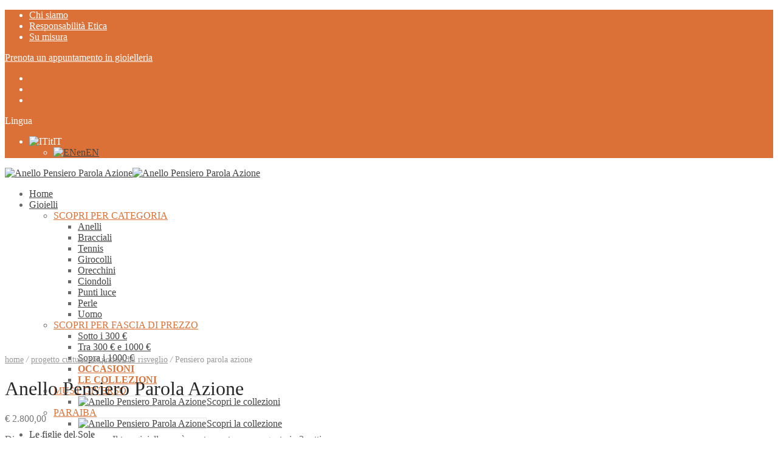

--- FILE ---
content_type: text/html; charset=UTF-8
request_url: https://www.giversogioielli.it/prodotto/anello-pensiero-parola-azione-098040020128/
body_size: 121348
content:
<!doctype html><html lang=it-IT><head><meta charset="UTF-8"><meta name="viewport" content="width=device-width, initial-scale=1, minimum-scale=1"><link rel=profile href=https://gmpg.org/xfn/11><link rel=pingback href=https://www.giversogioielli.it/xmlrpc.php> <script>document.documentElement.className = document.documentElement.className + ' yes-js js_active js'</script> <meta name='robots' content='index, follow, max-image-preview:large, max-snippet:-1, max-video-preview:-1'><link rel=alternate hreflang=it href=https://www.giversogioielli.it/prodotto/anello-pensiero-parola-azione-098040020128/ ><link rel=alternate hreflang=en href=https://www.giversogioielli.it/en/prodotto/pensiero-parola-azione-ring-2/ ><link rel=alternate hreflang=x-default href=https://www.giversogioielli.it/prodotto/anello-pensiero-parola-azione-098040020128/ ><title>Anello Pensiero Parola Azione - Giverso Gioielli - Torino</title><meta name="description" content="Gioiello ideato e realizzato a mano da Giverso a Torino, parte della COLLEZIONE PENSIERO PAROLA AZIONE &quot;Alcune filosofie orientali sostengono che il corpo"><link rel=canonical href=https://www.giversogioielli.it/prodotto/anello-pensiero-parola-azione-098040020128/ ><meta property="og:locale" content="it_IT"><meta property="og:type" content="article"><meta property="og:title" content="Anello Pensiero Parola Azione - Giverso Gioielli - Torino"><meta property="og:description" content="Gioiello ideato e realizzato a mano da Giverso a Torino, parte della COLLEZIONE PENSIERO PAROLA AZIONE &quot;Alcune filosofie orientali sostengono che il corpo"><meta property="og:url" content="https://www.giversogioielli.it/prodotto/anello-pensiero-parola-azione-098040020128/"><meta property="og:site_name" content="Giverso Gioielli - Torino"><meta property="article:publisher" content="https://www.facebook.com/giversogioiellitorino/"><meta property="article:modified_time" content="2026-01-14T11:10:36+00:00"><meta property="og:image" content="https://www.giversogioielli.it/wp-content/uploads/2023/06/098040020128-098040020128_10.jpg"><meta property="og:image:width" content="2048"><meta property="og:image:height" content="2048"><meta property="og:image:type" content="image/jpeg"><meta name="twitter:card" content="summary_large_image"><meta name="twitter:label1" content="Tempo di lettura stimato"><meta name="twitter:data1" content="1 minuto"> <script type=application/ld+json class=yoast-schema-graph>{"@context":"https://schema.org","@graph":[{"@type":"WebPage","@id":"https://www.giversogioielli.it/prodotto/anello-pensiero-parola-azione-098040020128/","url":"https://www.giversogioielli.it/prodotto/anello-pensiero-parola-azione-098040020128/","name":"Anello Pensiero Parola Azione - Giverso Gioielli - Torino","isPartOf":{"@id":"https://www.giversogioielli.it/#website"},"primaryImageOfPage":{"@id":"https://www.giversogioielli.it/prodotto/anello-pensiero-parola-azione-098040020128/#primaryimage"},"image":{"@id":"https://www.giversogioielli.it/prodotto/anello-pensiero-parola-azione-098040020128/#primaryimage"},"thumbnailUrl":"https://www.giversogioielli.it/wp-content/uploads/2023/06/098040020128-098040020128_10.jpg","datePublished":"2021-03-22T09:27:10+00:00","dateModified":"2026-01-14T11:10:36+00:00","description":"Gioiello ideato e realizzato a mano da Giverso a Torino, parte della COLLEZIONE PENSIERO PAROLA AZIONE \"Alcune filosofie orientali sostengono che il corpo","breadcrumb":{"@id":"https://www.giversogioielli.it/prodotto/anello-pensiero-parola-azione-098040020128/#breadcrumb"},"inLanguage":"it-IT","potentialAction":[{"@type":"ReadAction","target":["https://www.giversogioielli.it/prodotto/anello-pensiero-parola-azione-098040020128/"]}]},{"@type":"ImageObject","inLanguage":"it-IT","@id":"https://www.giversogioielli.it/prodotto/anello-pensiero-parola-azione-098040020128/#primaryimage","url":"https://www.giversogioielli.it/wp-content/uploads/2023/06/098040020128-098040020128_10.jpg","contentUrl":"https://www.giversogioielli.it/wp-content/uploads/2023/06/098040020128-098040020128_10.jpg","width":2048,"height":2048},{"@type":"BreadcrumbList","@id":"https://www.giversogioielli.it/prodotto/anello-pensiero-parola-azione-098040020128/#breadcrumb","itemListElement":[{"@type":"ListItem","position":1,"name":"Home","item":"https://www.giversogioielli.it/"},{"@type":"ListItem","position":2,"name":"Gioielli etici","item":"https://www.giversogioielli.it/gioielli/"},{"@type":"ListItem","position":3,"name":"Anello Pensiero Parola Azione"}]},{"@type":"WebSite","@id":"https://www.giversogioielli.it/#website","url":"https://www.giversogioielli.it/","name":"Giverso Gioielli - Torino","description":"Dal 1920 - Oro e diamanti etici certificati.","publisher":{"@id":"https://www.giversogioielli.it/#organization"},"potentialAction":[{"@type":"SearchAction","target":{"@type":"EntryPoint","urlTemplate":"https://www.giversogioielli.it/?s={search_term_string}"},"query-input":{"@type":"PropertyValueSpecification","valueRequired":true,"valueName":"search_term_string"}}],"inLanguage":"it-IT"},{"@type":"Organization","@id":"https://www.giversogioielli.it/#organization","name":"Giverso Gioielli","url":"https://www.giversogioielli.it/","logo":{"@type":"ImageObject","inLanguage":"it-IT","@id":"https://www.giversogioielli.it/#/schema/logo/image/","url":"https://www.giversogioielli.it/wp-content/uploads/2017/09/logo.png","contentUrl":"https://www.giversogioielli.it/wp-content/uploads/2017/09/logo.png","width":307,"height":148,"caption":"Giverso Gioielli"},"image":{"@id":"https://www.giversogioielli.it/#/schema/logo/image/"},"sameAs":["https://www.facebook.com/giversogioiellitorino/","https://www.instagram.com/giverso_gioielli_torino/","https://www.youtube.com/channel/UCGNYaoBltFv4RR8XPPhmhPw"]}]}</script> <link rel=dns-prefetch href=//connect.facebook.net><link rel=dns-prefetch href=//capi-automation.s3.us-east-2.amazonaws.com><link rel=alternate type=application/rss+xml title="Giverso Gioielli - Torino &raquo; Feed" href=https://www.giversogioielli.it/feed/ ><link rel=alternate type=application/rss+xml title="Giverso Gioielli - Torino &raquo; Feed dei commenti" href=https://www.giversogioielli.it/comments/feed/ ><link rel=alternate title="oEmbed (JSON)" type=application/json+oembed href="https://www.giversogioielli.it/wp-json/oembed/1.0/embed?url=https%3A%2F%2Fwww.giversogioielli.it%2Fprodotto%2Fanello-pensiero-parola-azione-098040020128%2F"><link rel=alternate title="oEmbed (XML)" type=text/xml+oembed href="https://www.giversogioielli.it/wp-json/oembed/1.0/embed?url=https%3A%2F%2Fwww.giversogioielli.it%2Fprodotto%2Fanello-pensiero-parola-azione-098040020128%2F&#038;format=xml"><style id=wp-img-auto-sizes-contain-inline-css>img:is([sizes=auto i],[sizes^="auto," i]){contain-intrinsic-size:3000px 1500px}</style><link rel=stylesheet href=https://www.giversogioielli.it/wp-content/cache/minify/eb5fe.css media=all><style id=wp-emoji-styles-inline-css>img.wp-smiley,img.emoji{display:inline !important;border:none !important;box-shadow:none !important;height:1em !important;width:1em !important;margin:0
0.07em !important;vertical-align:-0.1em !important;background:none !important;padding:0
!important}</style><link rel=stylesheet href=https://www.giversogioielli.it/wp-content/cache/minify/19f1b.css media=all><style id=global-styles-inline-css>/*<![CDATA[*/:root{--wp--preset--aspect-ratio--square:1;--wp--preset--aspect-ratio--4-3:4/3;--wp--preset--aspect-ratio--3-4:3/4;--wp--preset--aspect-ratio--3-2:3/2;--wp--preset--aspect-ratio--2-3:2/3;--wp--preset--aspect-ratio--16-9:16/9;--wp--preset--aspect-ratio--9-16:9/16;--wp--preset--color--black:#000;--wp--preset--color--cyan-bluish-gray:#abb8c3;--wp--preset--color--white:#fff;--wp--preset--color--pale-pink:#f78da7;--wp--preset--color--vivid-red:#cf2e2e;--wp--preset--color--luminous-vivid-orange:#ff6900;--wp--preset--color--luminous-vivid-amber:#fcb900;--wp--preset--color--light-green-cyan:#7bdcb5;--wp--preset--color--vivid-green-cyan:#00d084;--wp--preset--color--pale-cyan-blue:#8ed1fc;--wp--preset--color--vivid-cyan-blue:#0693e3;--wp--preset--color--vivid-purple:#9b51e0;--wp--preset--color--gutenberg-white:#fff;--wp--preset--color--gutenberg-shade:#f8f8f8;--wp--preset--color--gutenberg-gray:#777;--wp--preset--color--gutenberg-dark:#db7137;--wp--preset--color--gutenberg-accent:#db7137;--wp--preset--gradient--vivid-cyan-blue-to-vivid-purple:linear-gradient(135deg,rgb(6,147,227) 0%,rgb(155,81,224) 100%);--wp--preset--gradient--light-green-cyan-to-vivid-green-cyan:linear-gradient(135deg,rgb(122,220,180) 0%,rgb(0,208,130) 100%);--wp--preset--gradient--luminous-vivid-amber-to-luminous-vivid-orange:linear-gradient(135deg,rgb(252,185,0) 0%,rgb(255,105,0) 100%);--wp--preset--gradient--luminous-vivid-orange-to-vivid-red:linear-gradient(135deg,rgb(255,105,0) 0%,rgb(207,46,46) 100%);--wp--preset--gradient--very-light-gray-to-cyan-bluish-gray:linear-gradient(135deg,rgb(238,238,238) 0%,rgb(169,184,195) 100%);--wp--preset--gradient--cool-to-warm-spectrum:linear-gradient(135deg,rgb(74,234,220) 0%,rgb(151,120,209) 20%,rgb(207,42,186) 40%,rgb(238,44,130) 60%,rgb(251,105,98) 80%,rgb(254,248,76) 100%);--wp--preset--gradient--blush-light-purple:linear-gradient(135deg,rgb(255,206,236) 0%,rgb(152,150,240) 100%);--wp--preset--gradient--blush-bordeaux:linear-gradient(135deg,rgb(254,205,165) 0%,rgb(254,45,45) 50%,rgb(107,0,62) 100%);--wp--preset--gradient--luminous-dusk:linear-gradient(135deg,rgb(255,203,112) 0%,rgb(199,81,192) 50%,rgb(65,88,208) 100%);--wp--preset--gradient--pale-ocean:linear-gradient(135deg,rgb(255,245,203) 0%,rgb(182,227,212) 50%,rgb(51,167,181) 100%);--wp--preset--gradient--electric-grass:linear-gradient(135deg,rgb(202,248,128) 0%,rgb(113,206,126) 100%);--wp--preset--gradient--midnight:linear-gradient(135deg,rgb(2,3,129) 0%,rgb(40,116,252) 100%);--wp--preset--font-size--small:13px;--wp--preset--font-size--medium:20px;--wp--preset--font-size--large:36px;--wp--preset--font-size--x-large:42px;--wp--preset--spacing--20:0.44rem;--wp--preset--spacing--30:0.67rem;--wp--preset--spacing--40:1rem;--wp--preset--spacing--50:1.5rem;--wp--preset--spacing--60:2.25rem;--wp--preset--spacing--70:3.38rem;--wp--preset--spacing--80:5.06rem;--wp--preset--shadow--natural:6px 6px 9px rgba(0, 0, 0, 0.2);--wp--preset--shadow--deep:12px 12px 50px rgba(0, 0, 0, 0.4);--wp--preset--shadow--sharp:6px 6px 0px rgba(0, 0, 0, 0.2);--wp--preset--shadow--outlined:6px 6px 0px -3px rgb(255, 255, 255), 6px 6px rgb(0, 0, 0);--wp--preset--shadow--crisp:6px 6px 0px rgb(0, 0, 0)}:where(.is-layout-flex){gap:0.5em}:where(.is-layout-grid){gap:0.5em}body .is-layout-flex{display:flex}.is-layout-flex{flex-wrap:wrap;align-items:center}.is-layout-flex>:is(*,div){margin:0}body .is-layout-grid{display:grid}.is-layout-grid>:is(*,div){margin:0}:where(.wp-block-columns.is-layout-flex){gap:2em}:where(.wp-block-columns.is-layout-grid){gap:2em}:where(.wp-block-post-template.is-layout-flex){gap:1.25em}:where(.wp-block-post-template.is-layout-grid){gap:1.25em}.has-black-color{color:var(--wp--preset--color--black) !important}.has-cyan-bluish-gray-color{color:var(--wp--preset--color--cyan-bluish-gray) !important}.has-white-color{color:var(--wp--preset--color--white) !important}.has-pale-pink-color{color:var(--wp--preset--color--pale-pink) !important}.has-vivid-red-color{color:var(--wp--preset--color--vivid-red) !important}.has-luminous-vivid-orange-color{color:var(--wp--preset--color--luminous-vivid-orange) !important}.has-luminous-vivid-amber-color{color:var(--wp--preset--color--luminous-vivid-amber) !important}.has-light-green-cyan-color{color:var(--wp--preset--color--light-green-cyan) !important}.has-vivid-green-cyan-color{color:var(--wp--preset--color--vivid-green-cyan) !important}.has-pale-cyan-blue-color{color:var(--wp--preset--color--pale-cyan-blue) !important}.has-vivid-cyan-blue-color{color:var(--wp--preset--color--vivid-cyan-blue) !important}.has-vivid-purple-color{color:var(--wp--preset--color--vivid-purple) !important}.has-black-background-color{background-color:var(--wp--preset--color--black) !important}.has-cyan-bluish-gray-background-color{background-color:var(--wp--preset--color--cyan-bluish-gray) !important}.has-white-background-color{background-color:var(--wp--preset--color--white) !important}.has-pale-pink-background-color{background-color:var(--wp--preset--color--pale-pink) !important}.has-vivid-red-background-color{background-color:var(--wp--preset--color--vivid-red) !important}.has-luminous-vivid-orange-background-color{background-color:var(--wp--preset--color--luminous-vivid-orange) !important}.has-luminous-vivid-amber-background-color{background-color:var(--wp--preset--color--luminous-vivid-amber) !important}.has-light-green-cyan-background-color{background-color:var(--wp--preset--color--light-green-cyan) !important}.has-vivid-green-cyan-background-color{background-color:var(--wp--preset--color--vivid-green-cyan) !important}.has-pale-cyan-blue-background-color{background-color:var(--wp--preset--color--pale-cyan-blue) !important}.has-vivid-cyan-blue-background-color{background-color:var(--wp--preset--color--vivid-cyan-blue) !important}.has-vivid-purple-background-color{background-color:var(--wp--preset--color--vivid-purple) !important}.has-black-border-color{border-color:var(--wp--preset--color--black) !important}.has-cyan-bluish-gray-border-color{border-color:var(--wp--preset--color--cyan-bluish-gray) !important}.has-white-border-color{border-color:var(--wp--preset--color--white) !important}.has-pale-pink-border-color{border-color:var(--wp--preset--color--pale-pink) !important}.has-vivid-red-border-color{border-color:var(--wp--preset--color--vivid-red) !important}.has-luminous-vivid-orange-border-color{border-color:var(--wp--preset--color--luminous-vivid-orange) !important}.has-luminous-vivid-amber-border-color{border-color:var(--wp--preset--color--luminous-vivid-amber) !important}.has-light-green-cyan-border-color{border-color:var(--wp--preset--color--light-green-cyan) !important}.has-vivid-green-cyan-border-color{border-color:var(--wp--preset--color--vivid-green-cyan) !important}.has-pale-cyan-blue-border-color{border-color:var(--wp--preset--color--pale-cyan-blue) !important}.has-vivid-cyan-blue-border-color{border-color:var(--wp--preset--color--vivid-cyan-blue) !important}.has-vivid-purple-border-color{border-color:var(--wp--preset--color--vivid-purple) !important}.has-vivid-cyan-blue-to-vivid-purple-gradient-background{background:var(--wp--preset--gradient--vivid-cyan-blue-to-vivid-purple) !important}.has-light-green-cyan-to-vivid-green-cyan-gradient-background{background:var(--wp--preset--gradient--light-green-cyan-to-vivid-green-cyan) !important}.has-luminous-vivid-amber-to-luminous-vivid-orange-gradient-background{background:var(--wp--preset--gradient--luminous-vivid-amber-to-luminous-vivid-orange) !important}.has-luminous-vivid-orange-to-vivid-red-gradient-background{background:var(--wp--preset--gradient--luminous-vivid-orange-to-vivid-red) !important}.has-very-light-gray-to-cyan-bluish-gray-gradient-background{background:var(--wp--preset--gradient--very-light-gray-to-cyan-bluish-gray) !important}.has-cool-to-warm-spectrum-gradient-background{background:var(--wp--preset--gradient--cool-to-warm-spectrum) !important}.has-blush-light-purple-gradient-background{background:var(--wp--preset--gradient--blush-light-purple) !important}.has-blush-bordeaux-gradient-background{background:var(--wp--preset--gradient--blush-bordeaux) !important}.has-luminous-dusk-gradient-background{background:var(--wp--preset--gradient--luminous-dusk) !important}.has-pale-ocean-gradient-background{background:var(--wp--preset--gradient--pale-ocean) !important}.has-electric-grass-gradient-background{background:var(--wp--preset--gradient--electric-grass) !important}.has-midnight-gradient-background{background:var(--wp--preset--gradient--midnight) !important}.has-small-font-size{font-size:var(--wp--preset--font-size--small) !important}.has-medium-font-size{font-size:var(--wp--preset--font-size--medium) !important}.has-large-font-size{font-size:var(--wp--preset--font-size--large) !important}.has-x-large-font-size{font-size:var(--wp--preset--font-size--x-large) !important}/*]]>*/</style><style id=classic-theme-styles-inline-css>/*! This file is auto-generated */
.wp-block-button__link{color:#fff;background-color:#32373c;border-radius:9999px;box-shadow:none;text-decoration:none;padding:calc(.667em + 2px) calc(1.333em + 2px);font-size:1.125em}.wp-block-file__button{background:#32373c;color:#fff;text-decoration:none}</style><link rel=stylesheet href=https://www.giversogioielli.it/wp-content/cache/minify/53ee8.css media=all><style id=dashicons-inline-css>[data-font="Dashicons"]:before{font-family:'Dashicons' !important;content:attr(data-icon) !important;speak:none !important;font-weight:normal !important;font-variant:normal !important;text-transform:none !important;line-height:1 !important;font-style:normal !important;-webkit-font-smoothing:antialiased !important;-moz-osx-font-smoothing:grayscale !important}</style><link rel=stylesheet href=https://www.giversogioielli.it/wp-content/cache/minify/bfe40.css media=all><style id=woof-inline-css>/*<![CDATA[*/.woof_products_top_panel li span, .woof_products_top_panel2 li
span{background:url(https://www.giversogioielli.it/wp-content/plugins/woocommerce-products-filter/img/delete.png);background-size:14px 14px;background-repeat:no-repeat;background-position:right}.woof_edit_view{display:none}.woof_price_search_container .price_slider_amount
button.button{display:none}.shop-sidebar select option:disabled{color:rgba(0,0,0,0.3)}.shop-sidebar .widget-woof
.widgettitle{display:none}.woof_container{margin-bottom:20px}.woof_container
h4{color:#282828 !important}.woof_submit_search_form_container{padding:0px
!important}#woof_tax_select_product_cat
option{display:none}#woof_tax_select_product_cat option[value="0"],
#woof_tax_select_product_cat option[value="fedi-di-diamanti"],
#woof_tax_select_product_cat option[value="solitari-fidanzamento"],
#woof_tax_select_product_cat option[value="trilogy-fidanzamento"],
#woof_tax_select_product_cat option[value="anelli-gioielli"],
#woof_tax_select_product_cat option[value="bracciali-gioielli"],
#woof_tax_select_product_cat option[value="ciondoli-gioielli"],
#woof_tax_select_product_cat option[value="girocolli-gioielli"],
#woof_tax_select_product_cat option[value="orecchini-gioielli"],
#woof_tax_select_product_cat option[value="perle-gioielli"],
#woof_tax_select_product_cat option[value="punti-luce"],
#woof_tax_select_product_cat option[value="tennis-gioielli"],
#woof_tax_select_product_cat option[value="uomo"],
#woof_tax_select_product_cat option[value="fedi-nuziali"],
#woof_tax_select_product_cat option[value="occasioni"],
#woof_tax_select_product_cat option[value="gemelli-uomo"]{display:block}#woof_tax_select_product_cat option[value="0"],
#woof_tax_select_product_cat option[value="diamonds-wedding-rings"],
#woof_tax_select_product_cat option[value="solitari-fidanzamento-2"],
#woof_tax_select_product_cat option[value="trilogy-fidanzamento-2"],
#woof_tax_select_product_cat option[value="anelli-gioielli-2"],
#woof_tax_select_product_cat option[value="bracciali-gioielli-2"],
#woof_tax_select_product_cat option[value="ciondoli-gioielli-2"],
#woof_tax_select_product_cat option[value="girocolli-gioielli-2"],
#woof_tax_select_product_cat option[value="orecchini-gioielli-2"],
#woof_tax_select_product_cat option[value="perle-gioielli-2"],
#woof_tax_select_product_cat option[value="punti-luce-gioielli-2"],
#woof_tax_select_product_cat option[value="tennis-gioielli-2"],
#woof_tax_select_product_cat option[value="uomo-gioielli-2"],
#woof_tax_select_product_cat option[value="fedi-nuziali-matrimonio-2"],
#woof_tax_select_product_cat option[value="occasioni-2"],
#woof_tax_select_product_cat option[value="gemelli-uomo-gioielli-2"]{display:block}.irs--square.irs-with-grid{margin-top:40px}.ps.woof{overflow:visible !important}.woof_price_filter_txt_slider input[type="number"]{width:100px !important;text-align:center}.woof_price_filter_txt_slider input[type="number"]::-webkit-outer-spin-button,
.woof_price_filter_txt_slider input[type="number"]::-webkit-inner-spin-button{-webkit-appearance:none;margin:0}.woof
.woof_price_filter_txt_slider{justify-content:space-between;padding-left:20px}.irs--square .irs-handle{border-radius:8px;border-color:#db7137 !important;background-color:#db7137 !important}.irs--square .irs-from, .irs--square .irs-to, .irs--square .irs-single{background-color:#dedede !important;color:#282828 !important;font-size:12px !important;padding:5px
8px !important;border-radius:3px}.woof_list label, .woof_container
label{max-width:90%;font-size:14px;line-height:18px}.shop-sidebar .widget ul
li{padding-left:0px !important;margin-bottom:5px}.woof_childs_list_8174{display:block !important}.woof_childs_list_opener,.woof_checkbox_term_8174,.woof_checkbox_term_8174+label{display:none !important}.woof_autohide_wrapper{display:none !important}/*]]>*/</style><link rel=stylesheet href=https://www.giversogioielli.it/wp-content/cache/minify/c1b20.css media=all><style id=woocommerce-inline-inline-css>.woocommerce form .form-row
.required{visibility:visible}</style><link rel=stylesheet href=https://www.giversogioielli.it/wp-content/cache/minify/88076.css media=all><style id=woo-variation-swatches-inline-css>/*<![CDATA[*/:root{--wvs-tick:url("data:image/svg+xml;utf8,%3Csvg filter='drop-shadow(0px 0px 2px rgb(0 0 0 / .8))' xmlns='http://www.w3.org/2000/svg'  viewBox='0 0 30 30'%3E%3Cpath fill='none' stroke='%23ffffff' stroke-linecap='round' stroke-linejoin='round' stroke-width='4' d='M4 16L11 23 27 7'/%3E%3C/svg%3E");--wvs-cross:url("data:image/svg+xml;utf8,%3Csvg filter='drop-shadow(0px 0px 5px rgb(255 255 255 / .6))' xmlns='http://www.w3.org/2000/svg' width='72px' height='72px' viewBox='0 0 24 24'%3E%3Cpath fill='none' stroke='%23ff0000' stroke-linecap='round' stroke-width='0.6' d='M5 5L19 19M19 5L5 19'/%3E%3C/svg%3E");--wvs-single-product-item-width:30px;--wvs-single-product-item-height:30px;--wvs-single-product-item-font-size:16px}/*]]>*/</style><link rel=stylesheet href=https://www.giversogioielli.it/wp-content/cache/minify/f46d4.css media=all><style id=yith-wcwl-main-inline-css>/*<![CDATA[*/:root{--rounded-corners-radius:16px;--add-to-cart-rounded-corners-radius:16px;--color-headers-background:#F4F4F4;--feedback-duration:3s}:root{--rounded-corners-radius:16px;--add-to-cart-rounded-corners-radius:16px;--color-headers-background:#F4F4F4;--feedback-duration:3s}/*]]>*/</style><link rel=stylesheet href=https://www.giversogioielli.it/wp-content/cache/minify/d270c.css media=all><style id=goya-customizer-styles-inline-css>.theme-goya .site-header .main-navigation,.theme-goya .site-header .secondary-navigation,.theme-goya .post .post-title h3,.theme-goya .products .product .product-title h2,.theme-goya .et-portfolio .type-portfolio h3,.theme-goya .font-catcher{font-family:inherit;font-weight:inherit;font-style:inherit}body,blockquote cite,div.vc_progress_bar .vc_single_bar .vc_label,div.vc_toggle_size_sm .vc_toggle_title
h4{font-size:16px}.wp-caption-text,.woocommerce-breadcrumb,.post.listing .listing_content .post-meta,.footer-bar .footer-bar-content,.side-menu .mobile-widgets p,.side-menu .side-widgets p,.products .product.product-category a div h2 .count,#payment .payment_methods li .payment_box,#payment .payment_methods li a.about_paypal,.et-product-detail .summary .sizing_guide,#reviews .commentlist li .comment-text .woocommerce-review__verified,#reviews .commentlist li .comment-text .woocommerce-review__published-date,.commentlist > li .comment-meta,.widget .type-post .post-meta,.widget_rss .rss-date,.wp-block-latest-comments__comment-date,.wp-block-latest-posts__post-date,.commentlist > li .reply,.comment-reply-title small,.commentlist .bypostauthor .post-author,.commentlist .bypostauthor > .comment-body .fn:after,.et-portfolio.et-portfolio-style-hover-card .type-portfolio .et-portfolio-excerpt{font-size:14px}h1,h2,h3,h4,h5,h6,.page-title{color:#282828}.et-banner .et-banner-content .et-banner-title.color-accent,.et-banner .et-banner-content .et-banner-subtitle.color-accent,.et-banner .et-banner-content .et-banner-link.link.color-accent,.et-banner .et-banner-content .et-banner-link.link.color-accent:hover,.et-banner .et-banner-content .et-banner-link.outlined.color-accent,.et-banner .et-banner-content .et-banner-link.outlined.color-accent:hover{color:#db7137}.et-banner .et-banner-content .et-banner-subtitle.tag_style.color-accent,.et-banner .et-banner-content .et-banner-link.solid.color-accent,.et-banner .et-banner-content .et-banner-link.solid.color-accent:hover{background:#db7137}.et-iconbox.icon-style-background.icon-color-accent .et-feature-icon{background:#db7137}.et-iconbox.icon-style-border.icon-color-accent .et-feature-icon,.et-iconbox.icon-style-simple.icon-color-accent .et-feature-icon{color:#db7137}.et-counter.counter-color-accent .h1,.et-counter.icon-color-accent
i{color:#db7137}.et_btn.solid.color-accent{background:#db7137}.et_btn.link.color-accent,.et_btn.outlined.color-accent,.et_btn.outlined.color-accent:hover{color:#db7137}.et-animatype.color-accent .et-animated-entry,.et-stroketype.color-accent
*{color:#db7137}.slick-prev:hover,.slick-next:hover,.flex-prev:hover,.flex-next:hover,.mfp-wrap.quick-search .mfp-content [type="submit"],.et-close,.single-product .pswp__button:hover,.content404 h4,.woocommerce-tabs .tabs li a span,.woo-variation-gallery-wrapper .woo-variation-gallery-trigger:hover:after,.mobile-menu li.menu-item-has-children.active > .et-menu-toggle:after,.remove:hover, a.remove:hover,span.minicart-counter.et-count-zero,.tag-cloud-link .tag-link-count,.star-rating > span:before,.comment-form-rating .stars > span:before,.wpmc-tabs-wrapper li.wpmc-tab-item.current,div.argmc-wrapper .tab-completed-icon:before,div.argmc-wrapper .argmc-tab-item.completed .argmc-tab-number,.widget ul li.active,.et-wp-gallery-popup .mfp-arrow{color:#db7137}.menu-item.accent-color a,.accent-color:not(.fancy-tag),.accent-color:not(.fancy-tag) .wpb_wrapper > h1,.accent-color:not(.fancy-tag) .wpb_wrapper > h2,.accent-color:not(.fancy-tag) .wpb_wrapper > h3,.accent-color:not(.fancy-tag) .wpb_wrapper > h4,.accent-color:not(.fancy-tag) .wpb_wrapper > h5,.accent-color:not(.fancy-tag) .wpb_wrapper > h6,.accent-color:not(.fancy-tag) .wpb_wrapper>p{color:#db7137 !important}.accent-color.fancy-tag,.wpb_text_column .accent-color.fancy-tag:last-child,.accent-color.fancy-tag .wpb_wrapper > h1,.accent-color.fancy-tag .wpb_wrapper > h2,.accent-color.fancy-tag .wpb_wrapper > h3,.accent-color.fancy-tag .wpb_wrapper > h4,.accent-color.fancy-tag .wpb_wrapper > h5,.accent-color.fancy-tag .wpb_wrapper > h6,.accent-color.fancy-tag .wpb_wrapper>p{background-color:#db7137}.wpmc-tabs-wrapper li.wpmc-tab-item.current .wpmc-tab-number,.wpmc-tabs-wrapper li.wpmc-tab-item.current:before,.tag-cloud-link:hover,div.argmc-wrapper .argmc-tab-item.completed .argmc-tab-number,div.argmc-wrapper .argmc-tab-item.current .argmc-tab-number,div.argmc-wrapper .argmc-tab-item.last.current + .argmc-tab-item:hover .argmc-tab-number{border-color:#db7137}.vc_progress_bar.vc_progress-bar-color-bar_orange .vc_single_bar span.vc_bar,span.minicart-counter,.filter-trigger .et-active-filters-count,.et-active-filters-count,div.argmc-wrapper .argmc-tab-item.current .argmc-tab-number,div.argmc-wrapper .argmc-tab-item.visited:hover .argmc-tab-number,div.argmc-wrapper .argmc-tab-item.last.current + .argmc-tab-item:hover .argmc-tab-number,.slick-dots li button:hover,.wpb_column.et-light-column .postline:before,.wpb_column.et-light-column .postline-medium:before,.wpb_column.et-light-column .postline-large:before,.et-feat-video-btn:hover .et-featured-video-icon:after,.post.type-post.sticky .entry-title a:after{background-color:#db7137}div.argmc-wrapper .argmc-tab-item.visited:before{border-bottom-color:#db7137}.yith-wcan-loading:after,.blockUI.blockOverlay:after,.easyzoom-notice:after,.woocommerce-product-gallery__wrapper .slick:after,.add_to_cart_button.loading:after,.et-loader:after{background-color:#db7137}.fancy-title,h1.fancy-title,h2.fancy-title,h3.fancy-title,h4.fancy-title,h5.fancy-title,h6.fancy-title{color:#db7137}.fancy-tag,h1.fancy-tag,h2.fancy-tag,h3.fancy-tag,h4.fancy-tag,h5.fancy-tag,h6.fancy-tag{background-color:#282828}@media only screen and (max-width:991px){.site-header .header-mobile{display:block !important}.site-header .header-main,.site-header .header-bottom{display:none !important}}@media only screen and (min-width:992px){.site-header,.header-spacer,.product-header-spacer{height:90px}.page-header-transparent .hero-header .hero-title{padding-top:90px}.et-product-detail.et-product-layout-no-padding.product-header-transparent .showcase-inner .product-information{padding-top:90px}.header_on_scroll:not(.megamenu-active) .site-header,.header_on_scroll:not(.megamenu-active) .header-spacer,.header_on_scroll:not(.megamenu-active) .product-header-spacer{height:90px}}@media only screen and (max-width:991px){.site-header,.header_on_scroll .site-header,.header-spacer,.product-header-spacer{height:60px}.page-header-transparent .hero-header .hero-title{padding-top:60px}}@media screen and (min-width:576px) and (max-width:767px){.sticky-product-bar{height:60px}.product-bar-visible.single-product.fixed-product-bar-bottom
.footer{margin-bottom:60px}.product-bar-visible.single-product.fixed-product-bar-bottom
#scroll_to_top.active{bottom:70px}}@media only screen and (max-width:991px){.top-bar{display:flex}.top-bar .topbar-right{display:flex}}.page-header-regular .site-header,.header_on_scroll .site-header{background-color:#fff}@media only screen and (max-width:576px){.page-header-transparent:not(.header-transparent-mobiles):not(.header_on_scroll) .site-header{background-color:#fff}}.site-header a,.site-header .menu-toggle,.site-header .goya-search
button{color:#444}@media only screen and (max-width:767px){.sticky-header-light .site-header .menu-toggle:hover,.header-transparent-mobiles.sticky-header-light.header_on_scroll .site-header a.icon,.header-transparent-mobiles.sticky-header-light.header_on_scroll .site-header .menu-toggle,.header-transparent-mobiles.light-title:not(.header_on_scroll) .site-header a.icon,.header-transparent-mobiles.light-title:not(.header_on_scroll) .site-header .menu-toggle{color:#fff}}@media only screen and (min-width:768px){.light-title:not(.header_on_scroll) .site-header .site-title,.light-title:not(.header_on_scroll) .site-header .et-header-menu>li> a,.sticky-header-light.header_on_scroll .site-header .et-header-menu>li> a,.light-title:not(.header_on_scroll) span.minicart-counter.et-count-zero,.sticky-header-light.header_on_scroll .site-header .icon,.sticky-header-light.header_on_scroll .site-header .menu-toggle,.light-title:not(.header_on_scroll) .site-header .icon,.light-title:not(.header_on_scroll) .site-header .menu-toggle{color:#fff}}.et-header-menu .menu-label,.mobile-menu .menu-label{background-color:#999}.et-header-menu ul.sub-menu:before,.et-header-menu .sub-menu .sub-menu{background-color:#fff !important}.et-header-menu>li.menu-item-has-children>a:after{border-bottom-color:#fff}.et-header-menu .sub-menu li.menu-item-has-children:after,.et-header-menu ul.sub-menu li
a{color:#444}.side-panel .mobile-bar,.side-panel .mobile-bar.dark{background:#f8f8f8}.side-mobile-menu,.side-mobile-menu.dark{background:#fff}.side-fullscreen-menu,.side-fullscreen-menu.dark{background:#fff}.site-footer,.site-footer.dark{background-color:#fff}.site-footer .footer-bar.custom-color-1,.site-footer .footer-bar.custom-color-1.dark{background-color:#2d2d2d}.mfp #et-quickview{max-width:960px}.woocommerce-Tabs-panel.custom_scroll{max-height:400px}.product_meta .posted_in,.product_meta
.trap{display:none !important}.shop-widget-scroll .widget > ul,.shop-widget-scroll .widget:not(.widget-woof) > .widgettitle + *,.shop-widget-scroll .wcapf-layered-nav{max-height:150px}.free-shipping-progress-bar .progress-bar-indicator{background:linear-gradient(270deg, #db7137 0, #fff 200%);background-color:#db7137;flex-grow:1}.rtl .free-shipping-progress-bar .progress-bar-indicator{background:linear-gradient(90deg, #db7137 0, #fff 200%)}.progress-bar-status.success .progress-bar-indicator{background:#67bb67}.star-rating > span:before,.comment-form-rating .stars>span:before{color:#282828}.product-inner .badge.onsale,.wc-block-grid .wc-block-grid__products .wc-block-grid__product .wc-block-grid__product-onsale{color:#ef5c5c;background-color:#fff}.et-product-detail .summary
.badge.onsale{border-color:#ef5c5c}.product-inner
.badge.new{color:#00a98e;background-color:#fff}.product-inner .badge.out-of-stock{color:#585858;background-color:#fff}@media screen and (min-width:768px){.wc-block-grid__products .wc-block-grid__product .wc-block-grid__product-image{margin-top:5px}.wc-block-grid__products .wc-block-grid__product:hover .wc-block-grid__product-image{transform:translateY(-5px)}.wc-block-grid__products .wc-block-grid__product:hover .wc-block-grid__product-image
img{-moz-transform:scale(1.05, 1.05);-ms-transform:scale(1.05, 1.05);-webkit-transform:scale(1.05, 1.05);transform:scale(1.05, 1.05)}}.et-blog.hero-header .hero-title{background-color:#f8f8f8}.post.post-detail.hero-title .post-featured.title-wrap{background-color:#f8f8f8}.has-gutenberg-white-color{color:#fff !important}.has-gutenberg-white-background-color{background-color:#fff}.wp-block-button.outlined .has-gutenberg-white-color{border-color:#fff !important;background-color:transparent !important}.has-gutenberg-shade-color{color:#f8f8f8 !important}.has-gutenberg-shade-background-color{background-color:#f8f8f8}.wp-block-button.outlined .has-gutenberg-shade-color{border-color:#f8f8f8 !important;background-color:transparent !important}.has-gutenberg-gray-color{color:#777 !important}.has-gutenberg-gray-background-color{background-color:#777}.wp-block-button.outlined .has-gutenberg-gray-color{border-color:#777 !important;background-color:transparent !important}.has-gutenberg-dark-color{color:#db7137 !important}.has-gutenberg-dark-background-color{background-color:#db7137}.wp-block-button.outlined .has-gutenberg-dark-color{border-color:#db7137 !important;background-color:transparent !important}.has-gutenberg-accent-color{color:#db7137 !important}.has-gutenberg-accent-background-color{background-color:#db7137}.wp-block-button.outlined .has-gutenberg-accent-color{border-color:#db7137 !important;background-color:transparent !important}.commentlist .bypostauthor > .comment-body .fn:after{content:'Post Author'}.et-inline-validation-notices .form-row.woocommerce-invalid-required-field:after{content:'Required field'}.post.type-post.sticky .entry-title a:after{content:'Featured'}[lang="it-IT"] .message-en,[lang="it-IT"] .translation_en,[lang="it-IT"] #nf-form-4-cont{display:none}[lang="en-US"] .message-it,[lang="en-US"] .translation_it,[lang="en-US"] #nf-form-3-cont{display:none}[lang="it-IT"] #cookie_action_close_header::before{content:"Accetta"}[lang="en-US"] #cookie_action_close_header::before{content:"Accept"}[lang="it-IT"] .cli_settings_button::before{content:"Impostazioni Cookie";font-size:12px}[lang="it-IT"] .cli_settings_button{font-size:0px !important}.home
.header{background-color:rgba(0,0,0,0.5)}@media (min-width:768px){.header
.logolink{margin-top:4px;margin-right:30px}}.flex-control-thumbs li img,.woocommerce-product-gallery__wrapper,.product_thumbnail{border:1px
solid rgba(0,0,0,0.1)}.megamenu-fullwidth .et-header-menu>li.menu-item-mega-parent>.sub-menu>li>a{color:#db7137}.big-menu .sub-menu li a, .et-header-menu .sub-menu li
a{padding:0.2em 0 !important}.et-listing-style1 .product_thumbnail .et-quickview-btn{background:rgba(219,113,55,0.6) !important;color:#fff !important}.et_btn.solid.color-accent{background:#db7137 !important}.products
.add_to_cart_button.button{color:#db7137 !important}.et-iconbox
.title{font-size:1.2em !important;margin-bottom:0px !important}.et-banner-text .et-banner-subtitle{margin-top:0rem !important}.et-banner.text-color-light .et-banner-title, .et-banner .et-banner-title.color-light{text-shadow:none !important}@media (min-width:768px){.footer-widgets .mc4wp-form-fields{margin:-10px}}.footer-widgets
.widgettitle{color:#db7137 !important}.item-thumb{border:1px
solid rgba(0,0,0,0.1)}.page .site-content,.archive .site-content{background-color:#f8f6f4}.upsells.products,.related.products{background-color:#f8f6f4}.related,.up-sells,.cross-sells{margin:0px
!important;padding:40px
0px}.woocommerce-breadcrumb
a{text-transform:lowercase}[lang="it-IT"] .variations .label label::before{content:"SELEZIONA "}[lang="en-US"] .variations .label label::before{content:"SELECT "}[lang="it-IT"] label[for="payment_method_wc_gateway_gestpay_mybank"]::before{content:"Bonifico tramite "}[lang="en-US"] label[for="payment_method_wc_gateway_gestpay_mybank"]::before{content:"Bank transfer via "}#product_cat-1
option{display:none}#product_cat-1 option[value="uomo"],#product_cat-1 option[value="ciondoli-gioielli"],#product_cat-1 option[value="orecchini-gioielli"],#product_cat-1 option[value="girocolli-gioielli"],#product_cat-1 option[value="bracciali-gioielli"],#product_cat-1 option[value="anelli-gioielli"],#product_cat-1 option[value="punti-luce"],#product_cat-1 option[value="perle-gioielli"],#product_cat-1 option[value="tennis-gioielli"]{display:block}#product_cat-1 option[value="uomo-gioielli-2"],#product_cat-1 option[value="ciondoli-gioielli-2"],#product_cat-1 option[value="orecchini-gioielli-2"],#product_cat-1 option[value="girocolli-gioielli-2"],#product_cat-1 option[value="bracciali-gioielli-2"],#product_cat-1 option[value="anelli-gioielli-2"],#product_cat-1 option[value="punti-luce-2"],#product_cat-1 option[value="perle-gioielli-2"],#product_cat-1 option[value="tennis-gioielli-2"]{display:block}.term-description,.shop-intro-text{padding:50px
0px;line-height:1.6}@media (max-width:768px){.et-banner.content-full .et-banner-text{bottom:20%;width:80%}}.menu-item-567970 a,.menu-item-519547 a,.menu-item-567967 a,.menu-item-567964 a,.menu-item-177631 a,.menu-item-170848 a,.menu-item-177630 a,.menu-item-162879
a{color:#db7137 !important}.wishlist_table.mobile li .item-wrapper .product-thumbnail{display:inline-block;max-width:50%;margin-right:10px;border:1px
solid rgba(0,0,0,.1)}.wishlist_table.mobile li .item-wrapper .item-details{display:inline-block;width:calc(50% - 20px);vertical-align:top}.additional-info{font-size:13px}.additional-info
.label{width:50% !important}.additional-info
.value{padding-left:20px !important}#nf-form-3-cont{max-width:400px}#nf-form-3-cont .checkbox-container.label-right
label{margin:auto}#nf-form-3-cont .nf-form-fields-required{display:none}#nf-form-4-cont{max-width:400px}#nf-form-4-cont .checkbox-container.label-right
label{margin:auto}#nf-form-4-cont .nf-form-fields-required{display:none}.top-bar .topbar-items{flex:1 1 33% !important}@media (max-width:768px){.et-banner.content-full .et-banner-text{bottom:0% !important}}.wc_payment_method.payment_method_woocommerce_payments{display:none !important}.social-icons li
a{position:relative;top:2px}@media only screen and (max-width:767px){.social-icons li
a{font-size:18px}}.wpml-ls-sidebars-footer4{padding:0px}.wpml-ls-sidebars-footer4 .wpml-ls-item{margin-right:15px}#nf-form-3-cont nf-fields-wrap nf-field:nth-child(2),#nf-form-3-cont nf-fields-wrap nf-field:nth-child(3){float:left;width:50%}#nf-form-3-cont nf-fields-wrap nf-field:nth-child(2){padding-right:5px}#nf-form-3-cont nf-fields-wrap nf-field:nth-child(3){padding-left:5px}#nf-form-4-cont nf-fields-wrap nf-field:nth-child(2),#nf-form-4-cont nf-fields-wrap nf-field:nth-child(3){float:left;width:50%}#nf-form-4-cont nf-fields-wrap nf-field:nth-child(2){padding-right:5px}#nf-form-4-cont nf-fields-wrap nf-field:nth-child(3){padding-left:5px}@media (min-width:768px){.header_on_scroll
.shop_bar{position:fixed;top:90px;width:100%;z-index:605;background-color:#f8f6f4;margin:0px;left:0px;padding:0px
30px;box-shadow:-2px 2px 45px -20px rgba(0, 0, 0, 0.3);border-bottom:1px solid #ddd}.panel-open-filters .shop_bar .sticky-filters,.panel-open-filters .shop_bar
.category_bar{display:none}.site-header{z-index:608}.panel-open-filters .site-header{z-index:602}}.top-bar{z-index:999}.entry-content
h6{font-size:1rem;margin:0px;color:#686868}.h1{font-size:2.5rem}.h2{font-size:2rem}.h3{font-size:1.75rem}.h4{font-size:1.5rem}.h5{font-size:1.25rem}.fancy-title.h5,.fancy-title.h6,.fancy-tag.light-color.h6{font-family:Jost}.h2{font-family:Prata}.woocommerce-products-header .term-description{padding:0px
!important;margin-top:10px}.woocommerce-products-header .term-description
h2{margin:0
auto 10px auto;font-size:0.9rem}.side-menu.side-mobile-menu,.panel-open-cart #side-cart{z-index:999}.megamenu-fullwidth .et-header-menu>li.menu-item-mega-parent>.sub-menu>li.menu-item-152897{width:40%;max-width:40%}</style><link rel=stylesheet href=https://www.giversogioielli.it/wp-content/cache/minify/37a34.css media=all> <script type=text/template id=tmpl-variation-template>
	<div class=woocommerce-variation-description>{{{ data.variation.variation_description }}}</div>
	<div class=woocommerce-variation-price>{{{ data.variation.price_html }}}</div>
	<div class=woocommerce-variation-availability>{{{ data.variation.availability_html }}}</div>
</script> <script type=text/template id=tmpl-unavailable-variation-template>
	<p role=alert>Questo prodotto non è disponibile. Scegli un&#039;altra combinazione.</p>
</script> <script src=https://www.giversogioielli.it/wp-content/cache/minify/65c18.js></script> <script id=woof-husky-js-extra>var woof_husky_txt = {"ajax_url":"https://www.giversogioielli.it/wp-admin/admin-ajax.php","plugin_uri":"https://www.giversogioielli.it/wp-content/plugins/woocommerce-products-filter/ext/by_text/","loader":"https://www.giversogioielli.it/wp-content/plugins/woocommerce-products-filter/ext/by_text/assets/img/ajax-loader.gif","not_found":"Non \u00e8 stato trovato nulla!","prev":"Precedente","next":"Successivo","site_link":"https://www.giversogioielli.it","default_data":{"placeholder":"","behavior":"title","search_by_full_word":"0","autocomplete":0,"how_to_open_links":"0","taxonomy_compatibility":"0","sku_compatibility":"0","custom_fields":"","search_desc_variant":"0","view_text_length":"10","min_symbols":"3","max_posts":"10","image":"","notes_for_customer":"","template":"","max_open_height":"300","page":0}};
//# sourceURL=woof-husky-js-extra</script> <script src=https://www.giversogioielli.it/wp-content/cache/minify/abadb.js></script> <script id=wc-add-to-cart-js-extra>var wc_add_to_cart_params = {"ajax_url":"/wp-admin/admin-ajax.php","wc_ajax_url":"/?wc-ajax=%%endpoint%%","i18n_view_cart":"Visualizza carrello","cart_url":"https://www.giversogioielli.it/cart/","is_cart":"","cart_redirect_after_add":"no"};
//# sourceURL=wc-add-to-cart-js-extra</script> <script src=https://www.giversogioielli.it/wp-content/cache/minify/fc9b6.js></script> <script id=wc-single-product-js-extra>var wc_single_product_params = {"i18n_required_rating_text":"Seleziona una valutazione","i18n_rating_options":["1 stella su 5","2 stelle su 5","3 stelle su 5","4 stelle su 5","5 stelle su 5"],"i18n_product_gallery_trigger_text":"Visualizza la galleria di immagini a schermo intero","review_rating_required":"yes","flexslider":{"rtl":false,"animation":"slide","smoothHeight":true,"directionNav":true,"controlNav":"thumbnails","slideshow":false,"animationSpeed":300,"animationLoop":false,"allowOneSlide":false},"zoom_enabled":"","zoom_options":[],"photoswipe_enabled":"1","photoswipe_options":{"shareEl":false,"closeOnScroll":false,"history":false,"hideAnimationDuration":0,"showAnimationDuration":0,"showHideOpacity":true,"bgOpacity":1,"loop":false,"closeOnVerticalDrag":false,"barsSize":{"top":0,"bottom":0},"tapToClose":true,"tapToToggleControls":false},"flexslider_enabled":"1"};
//# sourceURL=wc-single-product-js-extra</script> <script id=woocommerce-js-extra>var woocommerce_params = {"ajax_url":"/wp-admin/admin-ajax.php","wc_ajax_url":"/?wc-ajax=%%endpoint%%","i18n_password_show":"Mostra password","i18n_password_hide":"Nascondi password"};
//# sourceURL=woocommerce-js-extra</script> <script src="https://connect.facebook.net/it_IT/sdk.js?ver=6.9" id=bookly-sdk.js-js></script> <script src=https://www.giversogioielli.it/wp-content/cache/minify/4eb36.js></script> <script id=bookly-globals-js-extra>var BooklyL10nGlobal = {"csrf_token":"7675238683","ajax_url_backend":"https://www.giversogioielli.it/wp-admin/admin-ajax.php","ajax_url_frontend":"https://www.giversogioielli.it/wp-admin/admin-ajax.php?lang=it","mjsTimeFormat":"H:mm","datePicker":{"format":"D MMMM YYYY","monthNames":["Gennaio","Febbraio","Marzo","Aprile","Maggio","Giugno","Luglio","Agosto","Settembre","Ottobre","Novembre","Dicembre"],"daysOfWeek":["Dom","Lun","Mar","Mer","Gio","Ven","Sab"],"firstDay":1,"monthNamesShort":["Gen","Feb","Mar","Apr","Mag","Giu","Lug","Ago","Set","Ott","Nov","Dic"],"dayNames":["domenica","luned\u00ec","marted\u00ec","mercoled\u00ec","gioved\u00ec","venerd\u00ec","sabato"],"dayNamesShort":["Dom","Lun","Mar","Mer","Gio","Ven","Sab"],"meridiem":{"am":"am","pm":"pm","AM":"AM","PM":"PM"}},"dateRange":{"format":"D MMMM YYYY","applyLabel":"Applica","cancelLabel":"Annulla","fromLabel":"Da","toLabel":"A","customRangeLabel":"Periodo personalizzato","tomorrow":"Domani","today":"Oggi","anyTime":"Tutti i periodi","yesterday":"Ieri","last_7":"Ultima settimana","last_30":"Ultimi 30 giorni","next_7":"Prossimi 7 giorni","next_30":"Prossimi 30 giorni","thisMonth":"Mese corrente","nextMonth":"Prossimo mese","lastMonth":"Ultimo mese","firstDay":1},"l10n":{"apply":"Applica","cancel":"Annulla","areYouSure":"Sei sicuro?"},"addons":["pro"],"cloud_products":"","data":{}};
//# sourceURL=bookly-globals-js-extra</script> <script src=https://www.giversogioielli.it/wp-content/cache/minify/f8475.js></script> <script id=bookly-bookly.min.js-js-extra>var BooklyL10n = {"ajaxurl":"https://www.giversogioielli.it/wp-admin/admin-ajax.php?lang=it","csrf_token":"7675238683","months":["Gennaio","Febbraio","Marzo","Aprile","Maggio","Giugno","Luglio","Agosto","Settembre","Ottobre","Novembre","Dicembre"],"days":["domenica","luned\u00ec","marted\u00ec","mercoled\u00ec","gioved\u00ec","venerd\u00ec","sabato"],"daysShort":["Dom","Lun","Mar","Mer","Gio","Ven","Sab"],"monthsShort":["Gen","Feb","Mar","Apr","Mag","Giu","Lug","Ago","Set","Ott","Nov","Dic"],"show_more":"Mostra di pi\u00f9","sessionHasExpired":"La sessione \u00e8 scaduta. Premi \"Ok\" per aggiornare la pagina."};
//# sourceURL=bookly-bookly.min.js-js-extra</script> <script src=https://www.giversogioielli.it/wp-content/cache/minify/b2855.js></script> <script id=bookly-customer-profile.js-js-extra>var BooklyCustomerProfileL10n = {"csrf_token":"7675238683","show_more":"Mostra di pi\u00f9"};
//# sourceURL=bookly-customer-profile.js-js-extra</script> <script src=https://www.giversogioielli.it/wp-content/cache/minify/5c595.js></script> <script id=wp-util-js-extra>var _wpUtilSettings = {"ajax":{"url":"/wp-admin/admin-ajax.php"}};
//# sourceURL=wp-util-js-extra</script> <script src=https://www.giversogioielli.it/wp-content/cache/minify/76d15.js></script> <script id=WCPAY_ASSETS-js-extra>var wcpayAssets = {"url":"https://www.giversogioielli.it/wp-content/plugins/woocommerce-payments/dist/"};
//# sourceURL=WCPAY_ASSETS-js-extra</script> <script id=wc-cart-fragments-js-extra>var wc_cart_fragments_params = {"ajax_url":"/wp-admin/admin-ajax.php","wc_ajax_url":"/?wc-ajax=%%endpoint%%","cart_hash_key":"wc_cart_hash_10ebc6a155efb96c8a14f5113d99411e-it","fragment_name":"wc_fragments_10ebc6a155efb96c8a14f5113d99411e","request_timeout":"5000"};
//# sourceURL=wc-cart-fragments-js-extra</script> <script id=wpml-browser-redirect-js-extra>var wpml_browser_redirect_params = {"pageLanguage":"it","languageUrls":{"it_it":"https://www.giversogioielli.it/prodotto/anello-pensiero-parola-azione-098040020128/","it":"https://www.giversogioielli.it/prodotto/anello-pensiero-parola-azione-098040020128/","en_us":"https://www.giversogioielli.it/en/prodotto/pensiero-parola-azione-ring-2/","en":"https://www.giversogioielli.it/en/prodotto/pensiero-parola-azione-ring-2/","us":"https://www.giversogioielli.it/en/prodotto/pensiero-parola-azione-ring-2/"},"cookie":{"name":"_icl_visitor_lang_js","domain":"www.giversogioielli.it","path":"/","expiration":24}};
//# sourceURL=wpml-browser-redirect-js-extra</script> <script src=https://www.giversogioielli.it/wp-content/cache/minify/5e3a8.js></script> <script></script><link rel=https://api.w.org/ href=https://www.giversogioielli.it/wp-json/ ><link rel=alternate title=JSON type=application/json href=https://www.giversogioielli.it/wp-json/wp/v2/product/30851><link rel=EditURI type=application/rsd+xml title=RSD href=https://www.giversogioielli.it/xmlrpc.php?rsd><meta name="generator" content="WordPress 6.9"><meta name="generator" content="WooCommerce 10.4.3"><link rel=shortlink href='https://www.giversogioielli.it/?p=30851'><meta name="generator" content="WPML ver:4.6.8 stt:1,27;"><meta name="ti-site-data" content="[base64]"><meta name="google-site-verification" content="Otp19z2tLRW1c3-XGF7f305qTlxpDGWEvjLLm5BdM7o"> <noscript><style>.woocommerce-product-gallery{opacity:1 !important}</style></noscript> <script >!function(f,b,e,v,n,t,s){if(f.fbq)return;n=f.fbq=function(){n.callMethod?
					n.callMethod.apply(n,arguments):n.queue.push(arguments)};if(!f._fbq)f._fbq=n;
					n.push=n;n.loaded=!0;n.version='2.0';n.queue=[];t=b.createElement(e);t.async=!0;
					t.src=v;s=b.getElementsByTagName(e)[0];s.parentNode.insertBefore(t,s)}(window,
					document,'script','https://connect.facebook.net/en_US/fbevents.js');</script>  <script >fbq('init', '640079333575388', {}, {
    "agent": "woocommerce_0-10.4.3-3.5.15"
});

				document.addEventListener( 'DOMContentLoaded', function() {
					// Insert placeholder for events injected when a product is added to the cart through AJAX.
					document.body.insertAdjacentHTML( 'beforeend', '<div class=\"wc-facebook-pixel-event-placeholder\"></div>' );
				}, false );</script> <meta name="generator" content="Powered by WPBakery Page Builder - drag and drop page builder for WordPress."><style>body.custom-background
#wrapper{background-color:#fff}</style><meta name="generator" content="Powered by Slider Revolution 6.7.38 - responsive, Mobile-Friendly Slider Plugin for WordPress with comfortable drag and drop interface.">  <script async src="https://www.googletagmanager.com/gtag/js?id=G-23NL5W4W7R"></script> <script>window.dataLayer = window.dataLayer || [];
  function gtag(){dataLayer.push(arguments);}
  gtag('js', new Date());
  gtag('config', 'G-23NL5W4W7R');</script> <link rel=icon href=https://www.giversogioielli.it/wp-content/uploads/2021/04/cropped-favicon-32x32.png sizes=32x32><link rel=icon href=https://www.giversogioielli.it/wp-content/uploads/2021/04/cropped-favicon-192x192.png sizes=192x192><link rel=apple-touch-icon href=https://www.giversogioielli.it/wp-content/uploads/2021/04/cropped-favicon-180x180.png><meta name="msapplication-TileImage" content="https://www.giversogioielli.it/wp-content/uploads/2021/04/cropped-favicon-270x270.png"> <script>function setREVStartSize(e){
			//window.requestAnimationFrame(function() {
				window.RSIW = window.RSIW===undefined ? window.innerWidth : window.RSIW;
				window.RSIH = window.RSIH===undefined ? window.innerHeight : window.RSIH;
				try {
					var pw = document.getElementById(e.c).parentNode.offsetWidth,
						newh;
					pw = pw===0 || isNaN(pw) || (e.l=="fullwidth" || e.layout=="fullwidth") ? window.RSIW : pw;
					e.tabw = e.tabw===undefined ? 0 : parseInt(e.tabw);
					e.thumbw = e.thumbw===undefined ? 0 : parseInt(e.thumbw);
					e.tabh = e.tabh===undefined ? 0 : parseInt(e.tabh);
					e.thumbh = e.thumbh===undefined ? 0 : parseInt(e.thumbh);
					e.tabhide = e.tabhide===undefined ? 0 : parseInt(e.tabhide);
					e.thumbhide = e.thumbhide===undefined ? 0 : parseInt(e.thumbhide);
					e.mh = e.mh===undefined || e.mh=="" || e.mh==="auto" ? 0 : parseInt(e.mh,0);
					if(e.layout==="fullscreen" || e.l==="fullscreen")
						newh = Math.max(e.mh,window.RSIH);
					else{
						e.gw = Array.isArray(e.gw) ? e.gw : [e.gw];
						for (var i in e.rl) if (e.gw[i]===undefined || e.gw[i]===0) e.gw[i] = e.gw[i-1];
						e.gh = e.el===undefined || e.el==="" || (Array.isArray(e.el) && e.el.length==0)? e.gh : e.el;
						e.gh = Array.isArray(e.gh) ? e.gh : [e.gh];
						for (var i in e.rl) if (e.gh[i]===undefined || e.gh[i]===0) e.gh[i] = e.gh[i-1];
											
						var nl = new Array(e.rl.length),
							ix = 0,
							sl;
						e.tabw = e.tabhide>=pw ? 0 : e.tabw;
						e.thumbw = e.thumbhide>=pw ? 0 : e.thumbw;
						e.tabh = e.tabhide>=pw ? 0 : e.tabh;
						e.thumbh = e.thumbhide>=pw ? 0 : e.thumbh;
						for (var i in e.rl) nl[i] = e.rl[i]<window.RSIW ? 0 : e.rl[i];
						sl = nl[0];
						for (var i in nl) if (sl>nl[i] && nl[i]>0) { sl = nl[i]; ix=i;}
						var m = pw>(e.gw[ix]+e.tabw+e.thumbw) ? 1 : (pw-(e.tabw+e.thumbw)) / (e.gw[ix]);
						newh =  (e.gh[ix] * m) + (e.tabh + e.thumbh);
					}
					var el = document.getElementById(e.c);
					if (el!==null && el) el.style.height = newh+"px";
					el = document.getElementById(e.c+"_wrapper");
					if (el!==null && el) {
						el.style.height = newh+"px";
						el.style.display = "block";
					}
				} catch(e){
					console.log("Failure at Presize of Slider:" + e)
				}
			//});
		  };</script> <script src=https://web.cmp.usercentrics.eu/modules/autoblocker.js></script> <script id=usercentrics-cmp 
        src=https://web.cmp.usercentrics.eu/ui/loader.js 
        data-settings-id=8zsTmzmDHi9ntq 
        async></script> <style id=wp-custom-css>.archive .fancy-title.h6{margin-bottom:-40px}.archive .hero-header .regular-title{padding:40px
0px}#apppago-pdp-sim-widget{margin-top:15px}#apppago-pdp-sim-widget
p{margin-bottom:0px;display:block !important;line-height:1.5em}.et-product-detail .summary
.sizing_guide{display:none}#custom_size{width:60%}.sizing_guide-custom{margin-left:10px}.panel-open-filters #side-filters{z-index:1000}</style><style id=kirki-inline-styles>/*<![CDATA[*/.site-header,.header-spacer,.product-header-spacer{height:90px}.site-header .header-bottom{height:40px;max-height:40px;min-height:40px}.site-header .logolink
img{max-height:40px}.top-bar .search-field, .top-bar .search-button-group
select{height:40px}.top-bar{min-height:40px;background-color:#db7137}.top-bar, .top-bar a, .top-bar button, .top-bar
.selected{color:#fff}.search-button-group .search-clear:before, .search-button-group .search-clear:after{background-color:#fff}.et-global-campaign{min-height:40px;color:#fff;background-color:#81d8d0}.et-global-campaign .et-close:before, .et-global-campaign .et-close:after, .no-touch .et-global-campaign .et-close:hover:before, .no-touch .et-global-campaign .et-close:hover:after{background-color:#fff}.side-panel .mobile-bar,.side-panel .mobile-bar.dark{background-color:#f8f8f8}.side-fullscreen-menu,.side-fullscreen-menu.dark{background-color:#fff}.side-mobile-menu li, .side-mobile-menu li a, .side-mobile-menu .bottom-extras, .side-mobile-menu .bottom-extras a, .side-mobile-menu
.selected{color:#282828}.side-menu.side-mobile-menu,.side-menu.side-mobile-menu.dark{background-color:#fff}.site-footer,.site-footer.dark{background-color:#fff}.mfp #et-quickview{max-width:960px}.mfp-wrap.quick-search .mfp-content [type="submit"], .et-close, .single-product .pswp__button:hover, .content404 h4, .woocommerce-tabs .tabs li a span, .woo-variation-gallery-wrapper .woo-variation-gallery-trigger:hover:after, .mobile-menu li.menu-item-has-children.active > .et-menu-toggle:after, .remove:hover, a.remove:hover, .minicart-counter.et-count-zero, .tag-cloud-link .tag-link-count, .wpmc-tabs-wrapper li.wpmc-tab-item.current, div.argmc-wrapper .tab-completed-icon:before, .et-wp-gallery-popup .mfp-arrow{color:#db7137}.slick-dots li.slick-active
button{background-color:#db7137}body, table, .shop_table, blockquote cite, .et-listing-style1 .product_thumbnail .et-quickview-btn, .products .single_add_to_cart_button.button, .products .add_to_cart_button.button, .products .added_to_cart.button, .side-panel header
h6{color:#686868}.cart-collaterals .woocommerce-shipping-destination strong, #order_review .shop_table, #payment .payment_methods li label, .et-product-detail .summary .variations label, .woocommerce-tabs .tabs li a:hover, .woocommerce-tabs .tabs li.active a, .et-product-detail .product_meta > span *, .sticky-product-bar .variations label, .et-product-detail .summary .sizing_guide, #side-cart .woocommerce-mini-cart__total, .cart-collaterals .shipping-calculator-button, .woocommerce-terms-and-conditions-wrapper a, .et-checkout-login-title a, .et-checkout-coupon-title a, .woocommerce-checkout h3, .order_review_heading, .woocommerce-Address-title h3, .woocommerce-MyAccount-content h3, .woocommerce-MyAccount-content legend, .et-product-detail.et-cart-mixed .summary .yith-wcwl-add-to-wishlist > div > a, .et-product-detail.et-cart-stacked .summary .yith-wcwl-add-to-wishlist > div > a, .hentry table th, .entry-content table th, #reviews .commentlist li .comment-text .meta strong, .et-feat-video-btn, #ship-to-different-address label, .woocommerce-account-fields p.create-account label, .et-login-wrapper a, .floating-labels .form-row.float-label input:focus ~ label, .floating-labels .form-row.float-label textarea:focus ~ label, .woocommerce-info, .order_details li strong, table.order_details th, table.order_details a:not(.button), .variable-items-wrapper .variable-item:not(.radio-variable-item).button-variable-item.selected, .woocommerce-MyAccount-content p a:not(.button), .woocommerce-MyAccount-content header a, .woocommerce-MyAccount-navigation ul li a, .et-MyAccount-user-info .et-username strong, .woocommerce-MyAccount-content .shop_table tr th, mark, .woocommerce-MyAccount-content strong, .product_list_widget a, .search-panel .search-field, .goya-search .search-button-group select, .widget .slider-values p
span{color:#282828}input[type=radio]:checked:before, input[type=checkbox]:checked,.select2-container--default .select2-results__option--highlighted[aria-selected], .widget .noUi-horizontal .noUi-base .noUi-origin:first-child{background-color:#282828}label:hover input[type=checkbox], label:hover input[type=radio],input[type="text"]:focus,input[type="password"]:focus,input[type="number"]:focus,input[type="date"]:focus,input[type="datetime"]:focus,input[type="datetime-local"]:focus,input[type="time"]:focus,input[type="month"]:focus,input[type="week"]:focus,input[type="email"]:focus,input[type="search"]:focus,input[type="tel"]:focus,input[type="url"]:focus,input.input-text:focus,select:focus,textarea:focus{border-color:#282828}input[type=checkbox]:checked{border-color:#282828!important}.et-product-detail .summary .yith-wcwl-add-to-wishlist a .icon svg, .sticky-product-bar .yith-wcwl-add-to-wishlist a .icon
svg{stroke:#282828}.et-product-detail .summary .yith-wcwl-wishlistaddedbrowse a svg, .et-product-detail .summary .yith-wcwl-wishlistexistsbrowse a svg, .sticky-product-bar .yith-wcwl-wishlistaddedbrowse a svg, .sticky-product-bar .yith-wcwl-wishlistexistsbrowse a
svg{fill:#282828}.woocommerce-breadcrumb, .woocommerce-breadcrumb a, .widget .wcapf-layered-nav ul li .count, .category_bar .header-active-filters, #reviews .commentlist li .comment-text .woocommerce-review__verified, #reviews .commentlist li .comment-text .woocommerce-review__published-date, .woof_container_inner h4, #side-filters .header-active-filters .active-filters-title, #side-filters .widget h6, .sliding-menu .sliding-menu-back, .type-post .post-meta{color:#999}h1,h2,h3,h4,h5,h6,.page-title{color:#282828}.yith-wcan-loading:after, .blockUI.blockOverlay:after, .easyzoom-notice:after, .woocommerce-product-gallery__wrapper .slick:after, .add_to_cart_button.loading:after, .et-loader:after, .wcapf-before-update:after, #side-filters.ajax-loader .side-panel-content:after{background-color:#db7137}.et-page-load-overlay .dot3-loader{color:#db7137}.button, input[type=submit], button[type=submit], #side-filters .et-close, .nf-form-cont .nf-form-content .submit-wrap .ninja-forms-field, .yith-wcwl-popup-footer a.button.wishlist-submit,.wc-block-components-button{background-color:#db7137}.button, .button:hover, button[type=submit], button[type=submit]:hover, input[type=submit], input[type=submit]:hover, .nf-form-cont .nf-form-content .submit-wrap .ninja-forms-field, .nf-form-cont .nf-form-content .submit-wrap .ninja-forms-field:hover, .yith-wcwl-popup-footer a.button.wishlist-submit,.wc-block-components-button{color:#fff}.button.outlined, .button.outlined:hover, .button.outlined:focus, .button.outlined:active, .woocommerce-Reviews .comment-reply-title:hover{color:#282828}.fancy-title{color:#db7137}.fancy-tag{background-color:#282828}.page-header-regular .site-header, .header_on_scroll .site-header{background-color:#fff}.site-header .goya-search button, .site-header .et-switcher-container .selected, .site-header .et-header-text, .site-header .product.wcml-dropdown li>a, .site-header .product.wcml-dropdown .wcml-cs-active-currency>a, .site-header .product.wcml-dropdown .wcml-cs-active-currency:hover>a, .site-header .product.wcml-dropdown .wcml-cs-active-currency:focus>a,.site-header .menu-toggle,.site-header
a{color:#444}.et-header-menu .menu-label{background-color:#999}.et-header-menu ul.sub-menu li
a{color:#444}.et-header-menu .sub-menu .sub-menu,.et-header-menu ul.sub-menu:before{background-color:#fff}.et-header-menu>li.menu-item-has-children>a:after{border-bottom-color:#fff}.et-product-detail .single_add_to_cart_button, .sticky-product-bar .single_add_to_cart_button, .sticky-product-bar .add_to_cart_button, .woocommerce-mini-cart__buttons .button.checkout, .button.checkout-button, #place_order.button, .woocommerce .argmc-wrapper .argmc-nav-buttons .argmc-submit, .wishlist_table .add_to_cart,.wc-block-cart__submit-button,.wc-block-components-checkout-place-order-button{background-color:#db7137}.woocommerce-mini-cart__buttons .button:not(.checkout){color:#db7137}.product-showcase-light-text .showcase-inner
.single_add_to_cart_button{background-color:#fff}.product-showcase-light-text .et-product-detail
.single_add_to_cart_button{color:#181818}.button.single_buy_now_button{color:#181818}.product-showcase-light-text .et-product-detail
.single_buy_now_button{color:#fff}.shop_bar button, .shop_bar .woocommerce-ordering .select2-container--default .select2-selection--single, .shop_bar .shop-filters .orderby, .shop_bar .woocommerce-ordering:after{color:#282828}.products .product-title h3 a, .et-product-detail .summary
h1{color:#282828}.price, .products
.price{color:#777}.price ins, .products .price
ins{color:#ef5c5c}.price del, .products .price
del{color:#999}.star-rating > span:before, .comment-form-rating .stars>span:before{color:#282828}.product-inner .badge.onsale, .wc-block-grid .wc-block-grid__products .wc-block-grid__product .wc-block-grid__product-onsale{color:#ef5c5c;background-color:#fff}.et-product-detail .summary
.badge.onsale{border-color:#ef5c5c}.product-inner
.badge.new{background-color:#fff}.product-inner .badge.out-of-stock{color:#585858;background-color:#fff}input[type="text"], input[type="password"], input[type="number"], input[type="date"], input[type="datetime"], input[type="datetime-local"], input[type="time"], input[type="month"], input[type="week"], input[type="email"], input[type="search"], input[type="tel"], input[type="url"], input.input-text, select, textarea, .wp-block-button__link, .nf-form-cont .nf-form-content .list-select-wrap .nf-field-element > div, .nf-form-cont .nf-form-content input:not([type="button"]), .nf-form-cont .nf-form-content textarea, .nf-form-cont .nf-form-content .submit-wrap .ninja-forms-field, .button, .comment-form-rating, .woocommerce a.ywsl-social, .login a.ywsl-social, input[type=submit], .select2.select2-container--default .select2-selection--single, .woocommerce .woocommerce-MyAccount-content .shop_table .woocommerce-button, .woocommerce .sticky-product-bar .quantity, .woocommerce .et-product-detail .summary .quantity, .et-product-detail .summary .yith-wcwl-add-to-wishlist > div > a, .wishlist_table .add_to_cart.button, .yith-wcwl-add-button a.add_to_wishlist, .yith-wcwl-popup-button a.add_to_wishlist, .wishlist_table a.ask-an-estimate-button, .wishlist-title a.show-title-form, .hidden-title-form a.hide-title-form, .woocommerce .yith-wcwl-wishlist-new button, .wishlist_manage_table a.create-new-wishlist, .wishlist_manage_table button.submit-wishlist-changes, .yith-wcwl-wishlist-search-form button.wishlist-search-button, #side-filters.side-panel .et-close, .site-header .search-button-group,.wc-block-components-button{-webkit-border-radius:0px;-moz-border-radius:0px;border-radius:0px}body, blockquote
cite{font-family:Jost;font-weight:400}.site-header .main-navigation, .site-header .secondary-navigation, h1, .page-header .page-title, .entry-header .entry-title, .et-shop-title, .product-showcase.product-title-top .product_title, .et-product-detail .summary h1.product_title, .entry-title.blog-title, .post.post-detail .entry-header .entry-title, .post.post-detail .post-featured .entry-header .entry-title, .wp-block-cover .wp-block-cover-text, .wp-block-cover .wp-block-cover__inner-container, .wp-block-cover-image .wp-block-cover-image-text, .wp-block-cover-image h2, .revslider-slide-title, blockquote h1, blockquote h2, blockquote h3, blockquote h4, blockquote h5, blockquote h6, blockquote p, .post-sidebar .widget > h6, .hentry h2, .entry-content h2, .mfp-content h2, .footer h2, .entry-content h3, .hentry h3, .mfp-content h3, .footer h3, .entry-content h4, .hentry h4, .mfp-content h4, .footer h4, .post .post-title h3, .products .product .product-title h2, .et-portfolio .type-portfolio h3, .et-banner-text .et-banner-title, .woocommerce-order-received h2, .woocommerce-MyAccount-content h2, .woocommerce-MyAccount-content h3, .woocommerce-checkout h3, .order_review_heading, .woocommerce-MyAccount-content legend, .et-portfolio .type-portfolio h3, .related h2, .up-sells h2, .cross-sells h2, .cart-collaterals h5, .cart-collaterals h3, .cart-collaterals h2, .related-posts .related-title, .et_post_nav .post_nav_link h3, .comments-container .comments-title, .product-details-accordion .woocommerce-Reviews-title, .et-hovercard .et-pricing-head{font-family:Prata;font-weight:400}body, blockquote cite, div.vc_progress_bar .vc_single_bar .vc_label, div.vc_toggle_size_sm .vc_toggle_title
h4{font-size:16px}.wp-caption-text, .woocommerce-breadcrumb, .post.listing .listing_content .post-meta, .footer-bar .footer-bar-content, .side-menu .mobile-widgets p, .side-menu .side-widgets p, .products .product.product-category a div h2 .count, #payment .payment_methods li .payment_box, #payment .payment_methods li a.about_paypal, .et-product-detail .summary .sizing_guide, #reviews .commentlist li .comment-text .woocommerce-review__verified, #reviews .commentlist li .comment-text .woocommerce-review__published-date, .commentlist > li .comment-meta, .widget .type-post .post-meta, .widget_rss .rss-date, .wp-block-latest-comments__comment-date, .wp-block-latest-posts__post-date, .commentlist > li .reply, .comment-reply-title small, .commentlist .bypostauthor .post-author, .commentlist .bypostauthor > .comment-body .fn:after, .et-portfolio.et-portfolio-style-hover-card .type-portfolio .et-portfolio-excerpt{font-size:14px}@media only screen and (min-width: 992px){.header_on_scroll:not(.megamenu-active) .site-header{height:90px}.header_on_scroll:not(.megamenu-active) .site-header .logolink img, .header_on_scroll.megamenu-active .site-header .alt-logo-sticky
img{max-height:40px}}@media only screen and (max-width: 991px){.header-spacer,.header_on_scroll .site-header,.product-header-spacer,.site-header,.sticky-product-bar{height:60px}.site-header .logolink
img{max-height:30px}}@media only screen and (max-width: 767px){.header-transparent-mobiles.light-title:not(.header_on_scroll) .site-header .menu-toggle,.header-transparent-mobiles.light-title:not(.header_on_scroll) .site-header a.icon,.header-transparent-mobiles.sticky-header-light.header_on_scroll .site-header .menu-toggle,.header-transparent-mobiles.sticky-header-light.header_on_scroll .site-header a.icon,.sticky-header-light .site-header .menu-toggle:hover{color:#fff}}@media only screen and (min-width: 768px){.light-title:not(.header_on_scroll) .site-header .site-title, .light-title:not(.header_on_scroll) .site-header .et-header-menu > li> a, .sticky-header-light.header_on_scroll .site-header .et-header-menu > li> a, .light-title:not(.header_on_scroll) span.minicart-counter.et-count-zero, .sticky-header-light.header_on_scroll .site-header .et-header-text, .sticky-header-light.header_on_scroll .site-header .et-header-text a, .light-title:not(.header_on_scroll) .site-header .et-header-text, .light-title:not(.header_on_scroll) .site-header .et-header-text a, .sticky-header-light.header_on_scroll .site-header .icon, .light-title:not(.header_on_scroll) .site-header .icon, .sticky-header-light.header_on_scroll .site-header .menu-toggle, .light-title:not(.header_on_scroll) .site-header .menu-toggle, .sticky-header-light.header_on_scroll .site-header .et-switcher-container .selected, .light-title:not(.header_on_scroll) .site-header .et-switcher-container .selected, .light-title:not(.header_on_scroll) .site-header .product.wcml-dropdown li>a, .light-title:not(.header_on_scroll) .site-header .product.wcml-dropdown .wcml-cs-active-currency>a, .light-title:not(.header_on_scroll) .site-header .product.wcml-dropdown .wcml-cs-active-currency:hover>a, .light-title:not(.header_on_scroll) .site-header .product.wcml-dropdown .wcml-cs-active-currency:focus>a, .sticky-header-light.header_on_scroll .site-header .product.wcml-dropdown li>a, .sticky-header-light.header_on_scroll .site-header .product.wcml-dropdown .wcml-cs-active-currency>a, .sticky-header-light.header_on_scroll .site-header .product.wcml-dropdown .wcml-cs-active-currency:hover>a, .sticky-header-light.header_on_scroll .site-header .product.wcml-dropdown .wcml-cs-active-currency:focus>a{color:#fff}.products:not(.shop_display_list) .et-listing-style4 .after_shop_loop_actions
.button{background-color:#db7137}}@font-face{font-family:'Jost';font-style:normal;font-weight:400;font-display:swap;src:url(https://www.giversogioielli.it/wp-content/fonts/jost/92zPtBhPNqw79Ij1E865zBUv7myjJTVFNIg8mg.woff2) format('woff2');unicode-range:U+0301, U+0400-045F, U+0490-0491, U+04B0-04B1, U+2116}@font-face{font-family:'Jost';font-style:normal;font-weight:400;font-display:swap;src:url(https://www.giversogioielli.it/wp-content/fonts/jost/92zPtBhPNqw79Ij1E865zBUv7myjJTVPNIg8mg.woff2) format('woff2');unicode-range:U+0100-02BA, U+02BD-02C5, U+02C7-02CC, U+02CE-02D7, U+02DD-02FF, U+0304, U+0308, U+0329, U+1D00-1DBF, U+1E00-1E9F, U+1EF2-1EFF, U+2020, U+20A0-20AB, U+20AD-20C0, U+2113, U+2C60-2C7F, U+A720-A7FF}@font-face{font-family:'Jost';font-style:normal;font-weight:400;font-display:swap;src:url(https://www.giversogioielli.it/wp-content/fonts/jost/92zPtBhPNqw79Ij1E865zBUv7myjJTVBNIg.woff2) format('woff2');unicode-range:U+0000-00FF, U+0131, U+0152-0153, U+02BB-02BC, U+02C6, U+02DA, U+02DC, U+0304, U+0308, U+0329, U+2000-206F, U+20AC, U+2122, U+2191, U+2193, U+2212, U+2215, U+FEFF, U+FFFD}@font-face{font-family:'Prata';font-style:normal;font-weight:400;font-display:swap;src:url(https://www.giversogioielli.it/wp-content/fonts/prata/6xKhdSpbNNCT-sWCCm7JLQ.woff2) format('woff2');unicode-range:U+0460-052F, U+1C80-1C8A, U+20B4, U+2DE0-2DFF, U+A640-A69F, U+FE2E-FE2F}@font-face{font-family:'Prata';font-style:normal;font-weight:400;font-display:swap;src:url(https://www.giversogioielli.it/wp-content/fonts/prata/6xKhdSpbNNCT-sWLCm7JLQ.woff2) format('woff2');unicode-range:U+0301, U+0400-045F, U+0490-0491, U+04B0-04B1, U+2116}@font-face{font-family:'Prata';font-style:normal;font-weight:400;font-display:swap;src:url(https://www.giversogioielli.it/wp-content/fonts/prata/6xKhdSpbNNCT-sWACm7JLQ.woff2) format('woff2');unicode-range:U+0102-0103, U+0110-0111, U+0128-0129, U+0168-0169, U+01A0-01A1, U+01AF-01B0, U+0300-0301, U+0303-0304, U+0308-0309, U+0323, U+0329, U+1EA0-1EF9, U+20AB}@font-face{font-family:'Prata';font-style:normal;font-weight:400;font-display:swap;src:url(https://www.giversogioielli.it/wp-content/fonts/prata/6xKhdSpbNNCT-sWPCm4.woff2) format('woff2');unicode-range:U+0000-00FF, U+0131, U+0152-0153, U+02BB-02BC, U+02C6, U+02DA, U+02DC, U+0304, U+0308, U+0329, U+2000-206F, U+20AC, U+2122, U+2191, U+2193, U+2212, U+2215, U+FEFF, U+FFFD}@font-face{font-family:'Jost';font-style:normal;font-weight:400;font-display:swap;src:url(https://www.giversogioielli.it/wp-content/fonts/jost/92zPtBhPNqw79Ij1E865zBUv7myjJTVFNIg8mg.woff2) format('woff2');unicode-range:U+0301, U+0400-045F, U+0490-0491, U+04B0-04B1, U+2116}@font-face{font-family:'Jost';font-style:normal;font-weight:400;font-display:swap;src:url(https://www.giversogioielli.it/wp-content/fonts/jost/92zPtBhPNqw79Ij1E865zBUv7myjJTVPNIg8mg.woff2) format('woff2');unicode-range:U+0100-02BA, U+02BD-02C5, U+02C7-02CC, U+02CE-02D7, U+02DD-02FF, U+0304, U+0308, U+0329, U+1D00-1DBF, U+1E00-1E9F, U+1EF2-1EFF, U+2020, U+20A0-20AB, U+20AD-20C0, U+2113, U+2C60-2C7F, U+A720-A7FF}@font-face{font-family:'Jost';font-style:normal;font-weight:400;font-display:swap;src:url(https://www.giversogioielli.it/wp-content/fonts/jost/92zPtBhPNqw79Ij1E865zBUv7myjJTVBNIg.woff2) format('woff2');unicode-range:U+0000-00FF, U+0131, U+0152-0153, U+02BB-02BC, U+02C6, U+02DA, U+02DC, U+0304, U+0308, U+0329, U+2000-206F, U+20AC, U+2122, U+2191, U+2193, U+2212, U+2215, U+FEFF, U+FFFD}@font-face{font-family:'Prata';font-style:normal;font-weight:400;font-display:swap;src:url(https://www.giversogioielli.it/wp-content/fonts/prata/6xKhdSpbNNCT-sWCCm7JLQ.woff2) format('woff2');unicode-range:U+0460-052F, U+1C80-1C8A, U+20B4, U+2DE0-2DFF, U+A640-A69F, U+FE2E-FE2F}@font-face{font-family:'Prata';font-style:normal;font-weight:400;font-display:swap;src:url(https://www.giversogioielli.it/wp-content/fonts/prata/6xKhdSpbNNCT-sWLCm7JLQ.woff2) format('woff2');unicode-range:U+0301, U+0400-045F, U+0490-0491, U+04B0-04B1, U+2116}@font-face{font-family:'Prata';font-style:normal;font-weight:400;font-display:swap;src:url(https://www.giversogioielli.it/wp-content/fonts/prata/6xKhdSpbNNCT-sWACm7JLQ.woff2) format('woff2');unicode-range:U+0102-0103, U+0110-0111, U+0128-0129, U+0168-0169, U+01A0-01A1, U+01AF-01B0, U+0300-0301, U+0303-0304, U+0308-0309, U+0323, U+0329, U+1EA0-1EF9, U+20AB}@font-face{font-family:'Prata';font-style:normal;font-weight:400;font-display:swap;src:url(https://www.giversogioielli.it/wp-content/fonts/prata/6xKhdSpbNNCT-sWPCm4.woff2) format('woff2');unicode-range:U+0000-00FF, U+0131, U+0152-0153, U+02BB-02BC, U+02C6, U+02DA, U+02DC, U+0304, U+0308, U+0329, U+2000-206F, U+20AC, U+2122, U+2191, U+2193, U+2212, U+2215, U+FEFF, U+FFFD}@font-face{font-family:'Jost';font-style:normal;font-weight:400;font-display:swap;src:url(https://www.giversogioielli.it/wp-content/fonts/jost/92zPtBhPNqw79Ij1E865zBUv7myjJTVFNIg8mg.woff2) format('woff2');unicode-range:U+0301, U+0400-045F, U+0490-0491, U+04B0-04B1, U+2116}@font-face{font-family:'Jost';font-style:normal;font-weight:400;font-display:swap;src:url(https://www.giversogioielli.it/wp-content/fonts/jost/92zPtBhPNqw79Ij1E865zBUv7myjJTVPNIg8mg.woff2) format('woff2');unicode-range:U+0100-02BA, U+02BD-02C5, U+02C7-02CC, U+02CE-02D7, U+02DD-02FF, U+0304, U+0308, U+0329, U+1D00-1DBF, U+1E00-1E9F, U+1EF2-1EFF, U+2020, U+20A0-20AB, U+20AD-20C0, U+2113, U+2C60-2C7F, U+A720-A7FF}@font-face{font-family:'Jost';font-style:normal;font-weight:400;font-display:swap;src:url(https://www.giversogioielli.it/wp-content/fonts/jost/92zPtBhPNqw79Ij1E865zBUv7myjJTVBNIg.woff2) format('woff2');unicode-range:U+0000-00FF, U+0131, U+0152-0153, U+02BB-02BC, U+02C6, U+02DA, U+02DC, U+0304, U+0308, U+0329, U+2000-206F, U+20AC, U+2122, U+2191, U+2193, U+2212, U+2215, U+FEFF, U+FFFD}@font-face{font-family:'Prata';font-style:normal;font-weight:400;font-display:swap;src:url(https://www.giversogioielli.it/wp-content/fonts/prata/6xKhdSpbNNCT-sWCCm7JLQ.woff2) format('woff2');unicode-range:U+0460-052F, U+1C80-1C8A, U+20B4, U+2DE0-2DFF, U+A640-A69F, U+FE2E-FE2F}@font-face{font-family:'Prata';font-style:normal;font-weight:400;font-display:swap;src:url(https://www.giversogioielli.it/wp-content/fonts/prata/6xKhdSpbNNCT-sWLCm7JLQ.woff2) format('woff2');unicode-range:U+0301, U+0400-045F, U+0490-0491, U+04B0-04B1, U+2116}@font-face{font-family:'Prata';font-style:normal;font-weight:400;font-display:swap;src:url(https://www.giversogioielli.it/wp-content/fonts/prata/6xKhdSpbNNCT-sWACm7JLQ.woff2) format('woff2');unicode-range:U+0102-0103, U+0110-0111, U+0128-0129, U+0168-0169, U+01A0-01A1, U+01AF-01B0, U+0300-0301, U+0303-0304, U+0308-0309, U+0323, U+0329, U+1EA0-1EF9, U+20AB}@font-face{font-family:'Prata';font-style:normal;font-weight:400;font-display:swap;src:url(https://www.giversogioielli.it/wp-content/fonts/prata/6xKhdSpbNNCT-sWPCm4.woff2) format('woff2');unicode-range:U+0000-00FF, U+0131, U+0152-0153, U+02BB-02BC, U+02C6, U+02DA, U+02DC, U+0304, U+0308, U+0329, U+2000-206F, U+20AC, U+2122, U+2191, U+2193, U+2212, U+2215, U+FEFF, U+FFFD}/*]]>*/</style><noscript><style>.wpb_animate_when_almost_visible{opacity:1}</style></noscript><link rel=stylesheet href=https://www.giversogioielli.it/wp-content/cache/minify/1126e.css media=all><style id=rs-plugin-settings-inline-css>#rs-demo-id{}</style></head><body data-rsssl=1 class="wp-singular product-template-default single single-product postid-30851 wp-embed-responsive wp-theme-goya wp-child-theme-goya-child theme-goya woocommerce woocommerce-page woocommerce-no-js woo-variation-swatches wvs-behavior-blur wvs-theme-goya-child wvs-mobile wvs-show-label wvs-tooltip blog-id-1 wp-gallery-popup has-top-bar header-sticky header-full-width floating-labels login-single-column et-login-popup header-border-1 product-showcase-dark-text fixed-product-bar fixed-product-bar-bottom fixed-product-bar-mobile-1 sticky-header-dark header-transparent-mobiles page-header-regular dark-title wpb-js-composer js-comp-ver-8.7.2 vc_responsive"><div id=wrapper class=open><div class=click-capture></div><div id=top-bar class="et-top-bar top-bar"><div class=container><div class="topbar-items topbar-left"><ul id=menu-top-bar class=et-top-menu><li id=menu-item-3053 class="menu-item menu-item-type-post_type menu-item-object-page menu-item-3053"><a href=https://www.giversogioielli.it/chi-siamo/ >Chi siamo</a></li> <li id=menu-item-148320 class="menu-item menu-item-type-post_type menu-item-object-page menu-item-148320"><a href=https://www.giversogioielli.it/responsabilita-etica/ >Responsabilità Etica</a></li> <li id=menu-item-148319 class="menu-item menu-item-type-post_type menu-item-object-page menu-item-148319"><a href=https://www.giversogioielli.it/gioielli-su-misura/ >Su misura</a></li></ul></div><div class="topbar-items topbar-center"><div class="et-top-bar-text text-1"><a class=translation_it href=/prenota-un-appuntamento/ >Prenota un appuntamento in gioielleria</a> <a class=translation_en href=/en/book-an-appointment/ >Book an appointment at the jewelry store.</a></div></div><div class="topbar-items topbar-right"><ul class="social-icons top-bar-social-icons"><li><a href=https://www.facebook.com/giversogioiellitorino/ target=_blank data-toggle=tooltip data-placement=left aria-label=Facebook><span class="et-icon et-facebook"></span></a></li><li><a href=https://www.youtube.com/channel/UCGNYaoBltFv4RR8XPPhmhPw target=_blank data-toggle=tooltip data-placement=left aria-label=Youtube><span class="et-icon et-youtube"></span></a></li><li><a href=https://www.instagram.com/giverso_gioielli_torino/ target=_blank data-toggle=tooltip data-placement=left aria-label=Instagram><span class="et-icon et-instagram"></span></a></li></ul><div class="et-switcher-container et-language"> <span class=label>Lingua</span><ul class="et-header-menu ls-default-name ls-mobile-code style-dropdown"> <li class=menu-item-has-children> <span class=selected><img class=ls-flag src=https://www.giversogioielli.it/wp-content/plugins/sitepress-multilingual-cms/res/flags/it.png alt=IT><span class=ls-code>it</span><span class=ls-name>IT</span></span><ul class=sub-menu> <li><a href=https://www.giversogioielli.it/en/prodotto/pensiero-parola-azione-ring-2/ data-lang=en title=EN class=nturl><img class=ls-flag src=https://www.giversogioielli.it/wp-content/plugins/sitepress-multilingual-cms/res/flags/en.png alt=EN><span class=ls-code>en</span><span class=ls-name>EN</span></a></li></ul> </li></ul></div></div></div></div><div class=page-wrapper-inner><header id=header class="header site-header header-custom sticky-display-top megamenu-fullwidth megamenu-column-animation"><div class="header-main header-section no-center "><div class="header-contents container"><div class="header-left-items header-items"><div class=logo-holder> <a href=https://www.giversogioielli.it/ rel=home class="logolink "> <img width=307 height=75 src=https://www.giversogioielli.it/wp-content/uploads/2020/06/logo-senza.png class="skip-lazy logoimg bg--light" alt="Anello Pensiero Parola Azione" decoding=async><img width=307 height=75 src=https://www.giversogioielli.it/wp-content/uploads/2024/12/logo-white.png class="skip-lazy logoimg bg--dark" alt="Anello Pensiero Parola Azione" decoding=async srcset="https://www.giversogioielli.it/wp-content/uploads/2024/12/logo-white.png 307w, https://www.giversogioielli.it/wp-content/uploads/2024/12/logo-white-150x37.png 150w" sizes="(max-width: 307px) 100vw, 307px"> </a></div><nav id=primary-menu class="main-navigation navigation"><ul id=menu-main class="primary-menu et-header-menu"><li id=menu-item-567406 class="menu-item menu-item-type-post_type menu-item-object-page menu-item-home menu-item-567406"><a href=https://www.giversogioielli.it/ >Home</a></li> <li id=menu-item-148322 class="menu-item menu-item-type-post_type menu-item-object-page menu-item-has-children current_page_parent menu-item-148322 menu-item-mega-parent menu-item-mega-column-5"><a href=https://www.giversogioielli.it/gioielli/ >Gioielli</a><ul class=sub-menu> <li id=menu-item-148323 class="menu-item menu-item-type-custom menu-item-object-custom menu-item-has-children menu-item-148323 "><a href=#>SCOPRI PER CATEGORIA</a><ul class=sub-menu> <li id=menu-item-148324 class="menu-item menu-item-type-taxonomy menu-item-object-product_cat current-product-ancestor current-menu-parent current-product-parent menu-item-148324 "><a href=https://www.giversogioielli.it/categoria/anelli-gioielli/ >Anelli</a></li> <li id=menu-item-148325 class="menu-item menu-item-type-taxonomy menu-item-object-product_cat menu-item-148325 "><a href=https://www.giversogioielli.it/categoria/bracciali-gioielli/ >Bracciali</a></li> <li id=menu-item-148326 class="menu-item menu-item-type-taxonomy menu-item-object-product_cat menu-item-148326 "><a href=https://www.giversogioielli.it/categoria/tennis-gioielli/ >Tennis</a></li> <li id=menu-item-148327 class="menu-item menu-item-type-taxonomy menu-item-object-product_cat menu-item-148327 "><a href=https://www.giversogioielli.it/categoria/gioielli/girocolli-gioielli/ >Girocolli</a></li> <li id=menu-item-148328 class="menu-item menu-item-type-taxonomy menu-item-object-product_cat menu-item-148328 "><a href=https://www.giversogioielli.it/categoria/gioielli/orecchini-gioielli/ >Orecchini</a></li> <li id=menu-item-148329 class="menu-item menu-item-type-taxonomy menu-item-object-product_cat menu-item-148329 "><a href=https://www.giversogioielli.it/categoria/ciondoli-gioielli/ >Ciondoli</a></li> <li id=menu-item-148330 class="menu-item menu-item-type-taxonomy menu-item-object-product_cat menu-item-148330 "><a href=https://www.giversogioielli.it/categoria/gioielli/punti-luce/ >Punti luce</a></li> <li id=menu-item-148331 class="menu-item menu-item-type-taxonomy menu-item-object-product_cat menu-item-148331 "><a href=https://www.giversogioielli.it/categoria/gioielli/perle-gioielli/ >Perle</a></li> <li id=menu-item-148332 class="menu-item menu-item-type-taxonomy menu-item-object-product_cat menu-item-148332 "><a href=https://www.giversogioielli.it/categoria/uomo/ >Uomo</a></li></ul> </li> <li id=menu-item-150138 class="menu-item menu-item-type-custom menu-item-object-custom menu-item-has-children menu-item-150138 "><a href=#>SCOPRI PER FASCIA DI PREZZO</a><ul class=sub-menu> <li id=menu-item-150139 class="menu-item menu-item-type-custom menu-item-object-custom menu-item-150139 "><a href="/categoria/gioielli/?min_price=0&#038;max_price=300&#038;orderby=price">Sotto i 300 €</a></li> <li id=menu-item-150140 class="menu-item menu-item-type-custom menu-item-object-custom menu-item-150140 "><a href="/categoria/gioielli/?min_price=300&#038;max_price=1000&#038;orderby=price">Tra 300 € e 1000 €</a></li> <li id=menu-item-150141 class="menu-item menu-item-type-custom menu-item-object-custom menu-item-150141 "><a href="/categoria/gioielli/?min_price=1000&#038;max_price=33000&#038;orderby=price">Sopra i 1000 €</a></li> <li id=menu-item-162879 class="menu-item menu-item-type-taxonomy menu-item-object-product_cat menu-item-162879 "><a href=https://www.giversogioielli.it/categoria/occasioni/ ><b>OCCASIONI</b></a></li> <li id=menu-item-567964 class="menu-item menu-item-type-post_type menu-item-object-page menu-item-567964 "><a href=https://www.giversogioielli.it/must-giverso/ ><b>LE COLLEZIONI</b></a></li></ul> </li> <li id=menu-item-148349 class="menu-item menu-item-type-custom menu-item-object-custom menu-item-has-children menu-item-148349 "><a href=#>MUST GIVERSO</a><ul class=sub-menu> <li id=menu-item-519545 class="menu-item menu-item-type-post_type menu-item-object-page menu-item-519545 "><a href=https://www.giversogioielli.it/must-giverso/ ><span class=item-thumb><img width=768 height=768 src=https://www.giversogioielli.it/wp-content/uploads/2023/06/2_098040031801-098040031801_40-768x768.jpg class="attachment-medium_large size-medium_large" alt="Anello Pensiero Parola Azione" decoding=async fetchpriority=high srcset="https://www.giversogioielli.it/wp-content/uploads/2023/06/2_098040031801-098040031801_40-768x768.jpg 768w, https://www.giversogioielli.it/wp-content/uploads/2023/06/2_098040031801-098040031801_40-1200x1200.jpg 1200w, https://www.giversogioielli.it/wp-content/uploads/2023/06/2_098040031801-098040031801_40-1536x1536.jpg 1536w, https://www.giversogioielli.it/wp-content/uploads/2023/06/2_098040031801-098040031801_40-150x150.jpg 150w, https://www.giversogioielli.it/wp-content/uploads/2023/06/2_098040031801-098040031801_40-500x500.jpg 500w, https://www.giversogioielli.it/wp-content/uploads/2023/06/2_098040031801-098040031801_40-100x100.jpg 100w, https://www.giversogioielli.it/wp-content/uploads/2023/06/2_098040031801-098040031801_40-50x50.jpg 50w, https://www.giversogioielli.it/wp-content/uploads/2023/06/2_098040031801-098040031801_40.jpg 1800w" sizes="(max-width: 768px) 100vw, 768px"></span><span class=item-caption>Scopri le collezioni</span></a></li></ul> </li> <li id=menu-item-148351 class="menu-item menu-item-type-custom menu-item-object-custom menu-item-has-children menu-item-148351 "><a href=#>PARAIBA</a><ul class=sub-menu> <li id=menu-item-148417 class="menu-item menu-item-type-post_type menu-item-object-page menu-item-148417 "><a href=https://www.giversogioielli.it/tormaline-paraiba/ ><span class=item-thumb><img width=768 height=768 src=https://www.giversogioielli.it/wp-content/uploads/2023/03/098040024849_3_INDOSSATO-768x768.jpg class="attachment-medium_large size-medium_large" alt="Anello Pensiero Parola Azione" decoding=async srcset="https://www.giversogioielli.it/wp-content/uploads/2023/03/098040024849_3_INDOSSATO-768x768.jpg 768w, https://www.giversogioielli.it/wp-content/uploads/2023/03/098040024849_3_INDOSSATO-500x500.jpg 500w, https://www.giversogioielli.it/wp-content/uploads/2023/03/098040024849_3_INDOSSATO-100x100.jpg 100w, https://www.giversogioielli.it/wp-content/uploads/2023/03/098040024849_3_INDOSSATO-1000x1000.jpg 1000w, https://www.giversogioielli.it/wp-content/uploads/2023/03/098040024849_3_INDOSSATO.jpg 1024w" sizes="(max-width: 768px) 100vw, 768px"></span><span class=item-caption>Scopri la collezione</span></a></li></ul> </li></ul> </li> <li id=menu-item-567394 class="menu-item menu-item-type-post_type menu-item-object-page menu-item-567394"><a href=https://www.giversogioielli.it/le-figlie-del-sole/ >Le figlie del Sole</a></li> <li id=menu-item-148354 class="menu-item menu-item-type-custom menu-item-object-custom menu-item-has-children menu-item-148354 menu-item-mega-parent menu-item-mega-column-5"><a href=#>Amore e fidanzamento</a><ul class=sub-menu> <li id=menu-item-148355 class="menu-item menu-item-type-custom menu-item-object-custom menu-item-has-children menu-item-148355 "><a href=#>FIDANZAMENTO</a><ul class=sub-menu> <li id=menu-item-160067 class="menu-item menu-item-type-taxonomy menu-item-object-product_cat menu-item-160067 "><a href=https://www.giversogioielli.it/categoria/fidanzamento/trilogy-fidanzamento/ >Trilogy</a></li> <li id=menu-item-148365 class="menu-item menu-item-type-taxonomy menu-item-object-product_cat current-product-ancestor current-menu-parent current-product-parent menu-item-148365 "><a href=https://www.giversogioielli.it/categoria/solitari-fidanzamento/ >Solitari</a></li> <li id=menu-item-148366 class="menu-item menu-item-type-taxonomy menu-item-object-product_cat menu-item-148366 "><a href=https://www.giversogioielli.it/categoria/fidanzamento/fedi-di-diamanti/ >Fedi di diamanti</a></li></ul> </li> <li id=menu-item-148356 class="menu-item menu-item-type-custom menu-item-object-custom menu-item-has-children menu-item-148356 "><a href=#>MATRIMONIO</a><ul class=sub-menu> <li id=menu-item-148367 class="menu-item menu-item-type-taxonomy menu-item-object-product_cat menu-item-148367 "><a href=https://www.giversogioielli.it/categoria/gemelli-uomo/ >Gemelli da sposo</a></li> <li id=menu-item-519544 class="menu-item menu-item-type-post_type menu-item-object-page menu-item-519544 "><a href=https://www.giversogioielli.it/idee-regalo-per-testimoni/ >Idee regalo per testimoni</a></li> <li id=menu-item-170687 class="menu-item menu-item-type-post_type menu-item-object-page menu-item-170687 "><a href=https://www.giversogioielli.it/fedi-nuziali/ >Fedi</a></li></ul> </li> <li id=menu-item-148357 class="menu-item menu-item-type-custom menu-item-object-custom menu-item-has-children menu-item-148357 "><a href=#>FEDI NUZIALI</a><ul class=sub-menu> <li id=menu-item-148374 class="menu-item menu-item-type-post_type menu-item-object-page menu-item-148374 "><a href=https://www.giversogioielli.it/fedi-nuziali/ ><span class=item-thumb><img width=500 height=500 src=https://www.giversogioielli.it/wp-content/uploads/2023/07/fedi.jpg.webp class="attachment-medium_large size-medium_large" alt="Anello Pensiero Parola Azione" decoding=async srcset="https://www.giversogioielli.it/wp-content/uploads/2023/07/fedi.jpg.webp 500w, https://www.giversogioielli.it/wp-content/uploads/2023/07/fedi.jpg-150x150.webp 150w, https://www.giversogioielli.it/wp-content/uploads/2023/07/fedi.jpg-100x100.webp 100w, https://www.giversogioielli.it/wp-content/uploads/2023/07/fedi.jpg-50x50.webp 50w" sizes="(max-width: 500px) 100vw, 500px"></span><span class=item-caption>Scopri le collezioni</span></a></li></ul> </li></ul> </li> <li id=menu-item-282657 class="menu-item menu-item-type-post_type menu-item-object-product menu-item-282657"><a href=https://www.giversogioielli.it/prodotto/buono-regalo/ >Buono regalo</a></li> <li id=menu-item-514896 class="menu-item menu-item-type-post_type menu-item-object-page menu-item-514896"><a href=https://www.giversogioielli.it/eventi-torino/ >Eventi</a></li> <li id=menu-item-148363 class="menu-item menu-item-type-post_type menu-item-object-page menu-item-148363"><a href=https://www.giversogioielli.it/contatti/ >Contatti</a></li></ul></nav></div><div class="header-right-items header-items"> <a href=https://www.giversogioielli.it/my-account/ class="et-menu-account-btn icon account-icon" aria-label=Accedi><span class=icon-text>Accedi</span> <svg xmlns=http://www.w3.org/2000/svg width=24 height=24 viewBox="0 0 24 24" fill=none stroke=currentColor stroke-width=2 stroke-linecap=round stroke-linejoin=round class="feather feather-user"><path d="M20 21v-2a4 4 0 0 0-4-4H8a4 4 0 0 0-4 4v2"></path><circle cx=12 cy=7 r=4></circle></svg></a> <a href=# class="quick_search icon popup-1 search-header_icon" aria-label=Search><span class=text>Search</span> <svg xmlns=http://www.w3.org/2000/svg width=24 height=24 viewBox="0 0 24 24" fill=none stroke=currentColor stroke-width=2 stroke-linecap=round stroke-linejoin=round class="feather feather-search"><circle cx=11 cy=11 r=8></circle><line x1=21 y1=21 x2=16.65 y2=16.65></line></svg></a> <a href=https://www.giversogioielli.it/wishlist/?wishlist-action class="quick_wishlist icon" aria-label=Wishlist> <span class=text>Wishlist</span> <svg xmlns=http://www.w3.org/2000/svg width=24 height=24 viewBox="0 0 24 24" fill=none stroke=currentColor stroke-width=2 stroke-linecap=round stroke-linejoin=round class="feather feather-heart"><path d="M20.84 4.61a5.5 5.5 0 0 0-7.78 0L12 5.67l-1.06-1.06a5.5 5.5 0 0 0-7.78 7.78l1.06 1.06L12 21.23l7.78-7.78 1.06-1.06a5.5 5.5 0 0 0 0-7.78z"></path></svg>		<span class="item-counter et-wishlist-counter"></span> </a> <a data-target=open-cart href=https://www.giversogioielli.it/cart/ aria-label=Carrello class="quick_cart icon"> <span class=text>Carrello</span> <svg xmlns=http://www.w3.org/2000/svg width=24 height=24 viewBox="0 0 24 24" fill=none stroke=currentColor stroke-width=2 stroke-linecap=round stroke-linejoin=round class="feather feather-shopping-bag"><path d="M6 2L3 6v14a2 2 0 0 0 2 2h14a2 2 0 0 0 2-2V6l-3-4z"></path><line x1=3 y1=6 x2=21 y2=6></line><path d="M16 10a4 4 0 0 1-8 0"></path></svg>		<span class="item-counter minicart-counter et-count-zero">0</span> </a></div></div></div><div class="header-mobile logo-center"><div class="header-contents container"><div class=hamburger-menu> <button class="menu-toggle mobile-toggle" data-target=mobile-menu aria-label=Menu><span class=bars><svg xmlns=http://www.w3.org/2000/svg width=24 height=24 viewBox="0 0 24 24" fill=none stroke=currentColor stroke-width=2 stroke-linecap=round stroke-linejoin=round class="feather feather-menu"><line x1=3 y1=12 x2=21 y2=12></line><line x1=3 y1=6 x2=21 y2=6></line><line x1=3 y1=18 x2=21 y2=18></line></svg></span> <span class=name>Menu</span></button></div><div class=logo-holder> <a href=https://www.giversogioielli.it/ rel=home class="logolink "> <img width=307 height=75 src=https://www.giversogioielli.it/wp-content/uploads/2020/06/logo-senza.png class="skip-lazy logoimg bg--light" alt="Anello Pensiero Parola Azione" decoding=async><img width=307 height=75 src=https://www.giversogioielli.it/wp-content/uploads/2024/12/logo-white.png class="skip-lazy logoimg bg--dark" alt="Anello Pensiero Parola Azione" decoding=async srcset="https://www.giversogioielli.it/wp-content/uploads/2024/12/logo-white.png 307w, https://www.giversogioielli.it/wp-content/uploads/2024/12/logo-white-150x37.png 150w" sizes="(max-width: 307px) 100vw, 307px"> </a></div><div class=mobile-header-icons> <a data-target=open-cart href=https://www.giversogioielli.it/cart/ aria-label=Carrello class="quick_cart icon"> <span class=text>Carrello</span> <svg xmlns=http://www.w3.org/2000/svg width=24 height=24 viewBox="0 0 24 24" fill=none stroke=currentColor stroke-width=2 stroke-linecap=round stroke-linejoin=round class="feather feather-shopping-bag"><path d="M6 2L3 6v14a2 2 0 0 0 2 2h14a2 2 0 0 0 2-2V6l-3-4z"></path><line x1=3 y1=6 x2=21 y2=6></line><path d="M16 10a4 4 0 0 1-8 0"></path></svg>		<span class="item-counter minicart-counter et-count-zero">0</span> </a></div></div></div></header><div role=main class=site-content><div class=header-spacer></div><div id=product-30851 class="et-product-detail et-product-layout-regular page-padding et-cart-mixed product-details-tabs et-variation-style-table et-product-gallery-carousel thumbnails-vertical thumbnails-mobile-dots sticky-section sticky-summary has-breadcrumbs product type-product post-30851 status-publish first onbackorder product_cat-anelli-gioielli product_cat-infinito product_cat-pensiero-parola-azione product_cat-solitari-fidanzamento product_tag-il-potere-del-risveglio-pensiero-parola-azione has-post-thumbnail taxable shipping-taxable purchasable product-type-simple"><div class="product-showcase showcase-regular showcase-disabled product-title-right"><div class=product-header-spacer></div><div class="container showcase-inner"><div class="row showcase-row"><div class="col-12 col-lg-6 product-gallery woocommerce-product-gallery-parent zoom-enabled lightbox-enabled gallery-transition-slide has-additional-thumbnails video-link-gallery"><div class=product-gallery-inner><div class="woocommerce-product-gallery woocommerce-product-gallery--with-images woocommerce-product-gallery--columns-4 images" data-columns=4 style="opacity: 0; transition: opacity .25s ease-in-out;"><div class=woocommerce-product-gallery__wrapper><div data-thumb=https://www.giversogioielli.it/wp-content/uploads/2023/06/098040020128-098040020128_10-1200x1200.jpg data-thumb-alt="Anello Pensiero Parola Azione" data-thumb-srcset="https://www.giversogioielli.it/wp-content/uploads/2023/06/098040020128-098040020128_10-1200x1200.jpg 1200w, https://www.giversogioielli.it/wp-content/uploads/2023/06/098040020128-098040020128_10-1980x1980.jpg 1980w, https://www.giversogioielli.it/wp-content/uploads/2023/06/098040020128-098040020128_10-768x768.jpg 768w, https://www.giversogioielli.it/wp-content/uploads/2023/06/098040020128-098040020128_10-1536x1536.jpg 1536w, https://www.giversogioielli.it/wp-content/uploads/2023/06/098040020128-098040020128_10-150x150.jpg 150w, https://www.giversogioielli.it/wp-content/uploads/2023/06/098040020128-098040020128_10-500x500.jpg 500w, https://www.giversogioielli.it/wp-content/uploads/2023/06/098040020128-098040020128_10-2000x2000.jpg 2000w, https://www.giversogioielli.it/wp-content/uploads/2023/06/098040020128-098040020128_10-100x100.jpg 100w, https://www.giversogioielli.it/wp-content/uploads/2023/06/098040020128-098040020128_10-50x50.jpg 50w, https://www.giversogioielli.it/wp-content/uploads/2023/06/098040020128-098040020128_10.jpg 2048w"  data-thumb-sizes="(max-width: 1200px) 100vw, 1200px" class=woocommerce-product-gallery__image><a href=https://www.giversogioielli.it/wp-content/uploads/2023/06/098040020128-098040020128_10.jpg><img width=2000 height=2000 src=https://www.giversogioielli.it/wp-content/uploads/2023/06/098040020128-098040020128_10-2000x2000.jpg class=wp-post-image alt="Anello Pensiero Parola Azione" data-caption data-src=https://www.giversogioielli.it/wp-content/uploads/2023/06/098040020128-098040020128_10.jpg data-large_image=https://www.giversogioielli.it/wp-content/uploads/2023/06/098040020128-098040020128_10.jpg data-large_image_width=2048 data-large_image_height=2048 decoding=async loading=lazy srcset="https://www.giversogioielli.it/wp-content/uploads/2023/06/098040020128-098040020128_10-2000x2000.jpg 2000w, https://www.giversogioielli.it/wp-content/uploads/2023/06/098040020128-098040020128_10-1200x1200.jpg 1200w, https://www.giversogioielli.it/wp-content/uploads/2023/06/098040020128-098040020128_10-1980x1980.jpg 1980w, https://www.giversogioielli.it/wp-content/uploads/2023/06/098040020128-098040020128_10-768x768.jpg 768w, https://www.giversogioielli.it/wp-content/uploads/2023/06/098040020128-098040020128_10-1536x1536.jpg 1536w, https://www.giversogioielli.it/wp-content/uploads/2023/06/098040020128-098040020128_10-150x150.jpg 150w, https://www.giversogioielli.it/wp-content/uploads/2023/06/098040020128-098040020128_10-500x500.jpg 500w, https://www.giversogioielli.it/wp-content/uploads/2023/06/098040020128-098040020128_10-100x100.jpg 100w, https://www.giversogioielli.it/wp-content/uploads/2023/06/098040020128-098040020128_10-50x50.jpg 50w, https://www.giversogioielli.it/wp-content/uploads/2023/06/098040020128-098040020128_10.jpg 2048w" sizes="auto, (max-width: 2000px) 100vw, 2000px"></a></div><div data-thumb=https://www.giversogioielli.it/wp-content/uploads/2023/06/098040020128-098040020128_20-1200x1200.jpg data-thumb-alt="Anello Pensiero Parola Azione - immagine 2" data-thumb-srcset="https://www.giversogioielli.it/wp-content/uploads/2023/06/098040020128-098040020128_20-1200x1200.jpg 1200w, https://www.giversogioielli.it/wp-content/uploads/2023/06/098040020128-098040020128_20-1980x1980.jpg 1980w, https://www.giversogioielli.it/wp-content/uploads/2023/06/098040020128-098040020128_20-768x768.jpg 768w, https://www.giversogioielli.it/wp-content/uploads/2023/06/098040020128-098040020128_20-1536x1536.jpg 1536w, https://www.giversogioielli.it/wp-content/uploads/2023/06/098040020128-098040020128_20-150x150.jpg 150w, https://www.giversogioielli.it/wp-content/uploads/2023/06/098040020128-098040020128_20-500x500.jpg 500w, https://www.giversogioielli.it/wp-content/uploads/2023/06/098040020128-098040020128_20-2000x2000.jpg 2000w, https://www.giversogioielli.it/wp-content/uploads/2023/06/098040020128-098040020128_20-100x100.jpg 100w, https://www.giversogioielli.it/wp-content/uploads/2023/06/098040020128-098040020128_20-50x50.jpg 50w, https://www.giversogioielli.it/wp-content/uploads/2023/06/098040020128-098040020128_20.jpg 2048w"  data-thumb-sizes="(max-width: 1200px) 100vw, 1200px" class=woocommerce-product-gallery__image><a href=https://www.giversogioielli.it/wp-content/uploads/2023/06/098040020128-098040020128_20.jpg><img width=2000 height=2000 src=https://www.giversogioielli.it/wp-content/uploads/2023/06/098040020128-098040020128_20-2000x2000.jpg class alt="Anello Pensiero Parola Azione" data-caption data-src=https://www.giversogioielli.it/wp-content/uploads/2023/06/098040020128-098040020128_20.jpg data-large_image=https://www.giversogioielli.it/wp-content/uploads/2023/06/098040020128-098040020128_20.jpg data-large_image_width=2048 data-large_image_height=2048 decoding=async loading=lazy srcset="https://www.giversogioielli.it/wp-content/uploads/2023/06/098040020128-098040020128_20-2000x2000.jpg 2000w, https://www.giversogioielli.it/wp-content/uploads/2023/06/098040020128-098040020128_20-1200x1200.jpg 1200w, https://www.giversogioielli.it/wp-content/uploads/2023/06/098040020128-098040020128_20-1980x1980.jpg 1980w, https://www.giversogioielli.it/wp-content/uploads/2023/06/098040020128-098040020128_20-768x768.jpg 768w, https://www.giversogioielli.it/wp-content/uploads/2023/06/098040020128-098040020128_20-1536x1536.jpg 1536w, https://www.giversogioielli.it/wp-content/uploads/2023/06/098040020128-098040020128_20-150x150.jpg 150w, https://www.giversogioielli.it/wp-content/uploads/2023/06/098040020128-098040020128_20-500x500.jpg 500w, https://www.giversogioielli.it/wp-content/uploads/2023/06/098040020128-098040020128_20-100x100.jpg 100w, https://www.giversogioielli.it/wp-content/uploads/2023/06/098040020128-098040020128_20-50x50.jpg 50w, https://www.giversogioielli.it/wp-content/uploads/2023/06/098040020128-098040020128_20.jpg 2048w" sizes="auto, (max-width: 2000px) 100vw, 2000px"></a></div></div></div></div></div><div class="col-12 col-lg-6 product-information"><div class="summary entry-summary"><div id=woo-notices-wrapper></div><nav class=woocommerce-breadcrumb aria-label=Breadcrumb><a href=https://www.giversogioielli.it>Home</a> <i>/</i> <a href=https://www.giversogioielli.it/categoria/progetto-culturale-il-potere-del-risveglio/ >PROGETTO CULTURALE IL POTERE DEL RISVEGLIO</a> <i>/</i> Pensiero parola azione</nav><div class=et-pro-summary-top><h1 class="product_title entry-title">Anello Pensiero Parola Azione</h1><p class=price><span class="woocommerce-Price-amount amount"><bdi><span class=woocommerce-Price-currencySymbol>&euro;</span>&nbsp;2.800,00</bdi></span></p><div id=payment-method-message></div><div class="clearfix price-separator"></div><div class=woocommerce-product-details__short-description><div class=entry-content></div></div></div><div class=et-pro-summary-content>		<a href=#sizing-popup rel=inline class="sizing-guide-open sizing_guide" data-class=et-sizing-guide data-button-inside=true>Guida alle taglie</a><p class="stock available-on-backorder">Disponibile su ordinazione. Il tuo gioiello verrà creato per te e consegnato in 3 settimane.</p><form class=cart action=https://www.giversogioielli.it/prodotto/anello-pensiero-parola-azione-098040020128/ method=post enctype=multipart/form-data><div class=flex> <select name=custom_size id=custom_size required><option value>Scegli una taglia</option><option value=4>4</option><option value=5>5</option><option value=6>6</option><option value=7>7</option><option value=8>8</option><option value=9>9</option><option value=10>10</option><option value=11>11</option><option value=12>12</option><option value=13>13</option><option value=14>14</option><option value=15>15</option><option value=16>16</option><option value=17>17</option><option value=18>18</option><option value=19>19</option><option value=20>20</option><option value=21>21</option><option value=22>22</option><option value=23>23</option><option value=24>24</option><option value=25>25</option><option value=26>26</option><option value=27>27</option><option value=28>28</option><option value=29>29</option><option value=30>30</option><option value=31>31</option> </select> <a href=#sizing-popup rel=inline class="sizing-guide-open sizing_guide-custom" data-class=et-sizing-guide data-button-inside=true>Guida taglie</a></div><div class=et-wishlist-div-open><div class="quantity "> <span class=minus><svg xmlns=http://www.w3.org/2000/svg width=24 height=24 viewBox="0 0 24 24" fill=none stroke=currentColor stroke-width=2 stroke-linecap=round stroke-linejoin=round class="feather feather-minus"><line x1=5 y1=12 x2=19 y2=12></line></svg></span>	<label class=screen-reader-text for=quantity_69684d764c2c7>Anello Pensiero Parola Azione quantità</label> <input type=number id=quantity_69684d764c2c7 class="input-text qty text" name=quantity value=1 aria-label="Quantità prodotto" min=1 step=1 placeholder inputmode=numeric autocomplete=off> <span class=plus><svg xmlns=http://www.w3.org/2000/svg width=24 height=24 viewBox="0 0 24 24" fill=none stroke=currentColor stroke-width=2 stroke-linecap=round stroke-linejoin=round class="feather feather-plus"><line x1=12 y1=5 x2=12 y2=19></line><line x1=5 y1=12 x2=19 y2=12></line></svg></span></div><button type=submit name=add-to-cart value=30851 class="single_add_to_cart_button button alt">Aggiungi al carrello</button><div class="yith-wcwl-add-to-wishlist add-to-wishlist-30851 yith-wcwl-add-to-wishlist--link-style yith-wcwl-add-to-wishlist--single wishlist-fragment on-first-load" data-fragment-ref=30851 data-fragment-options="{&quot;base_url&quot;:&quot;&quot;,&quot;product_id&quot;:30851,&quot;parent_product_id&quot;:0,&quot;product_type&quot;:&quot;simple&quot;,&quot;is_single&quot;:true,&quot;in_default_wishlist&quot;:false,&quot;show_view&quot;:true,&quot;browse_wishlist_text&quot;:&quot;Vedi la lista&quot;,&quot;already_in_wishslist_text&quot;:&quot;Il prodotto \u00e8 gi\u00e0 nella tua lista!&quot;,&quot;product_added_text&quot;:&quot;Articolo aggiunto!&quot;,&quot;available_multi_wishlist&quot;:false,&quot;disable_wishlist&quot;:false,&quot;show_count&quot;:false,&quot;ajax_loading&quot;:false,&quot;loop_position&quot;:&quot;shortcode&quot;,&quot;item&quot;:&quot;add_to_wishlist&quot;}" ><div class="yith-wcwl-add-button et-tooltip"> <a href="?add_to_wishlist=30851&#038;_wpnonce=be2f48cb1e" class="add_to_wishlist single_add_to_wishlist" data-product-id=30851 data-product-type=simple data-original-product-id=0 data-title="Aggiungi alla lista dei desideri" aria-label="Aggiungi alla lista dei desideri" rel=nofollow > <span class=text>Aggiungi alla lista dei desideri</span><span class="icon et-icon et-heart"></span> </a></div></div></div><div id=apppago-pdp-sim-widget style='clear: both; display: flex; align-items:center;'><p style='display: flex; align-items: center;'>Paga <span style='font-weight:bold; margin-right: 4px; margin-left: 4px;'> 186,67 €</span> in <span style='font-weight:bold; margin-right: 4px; margin-left: 4px;'>15</span> mesi senza nessun costo</p> <img src='[data-uri]' style='display: inline-block; width: 6rem; margin-right: 4px; margin-left: 4px;'></div></form><div class=wcpay-express-checkout-wrapper ><div id=wcpay-express-checkout-element></div> <wc-order-attribution-inputs id=wcpay-express-checkout__order-attribution-inputs></wc-order-attribution-inputs></div ><div class="clearfix sticky-bar-trigger"></div><div class=product_meta> <span class=sku_wrapper>COD: <span class=sku>098040020128</span></span> <span class=posted_in>Categorie: <a href=https://www.giversogioielli.it/categoria/anelli-gioielli/ rel=tag>Anelli</a>, <a href=https://www.giversogioielli.it/categoria/gli-irresistibili/infinito/ rel=tag>Infinito</a>, <a href=https://www.giversogioielli.it/categoria/progetto-culturale-il-potere-del-risveglio/pensiero-parola-azione/ rel=tag>Pensiero parola azione</a>, <a href=https://www.giversogioielli.it/categoria/solitari-fidanzamento/ rel=tag>Solitari</a></span> <span class=tagged_as>Tag: <a href=https://www.giversogioielli.it/tag-prodotto/il-potere-del-risveglio-pensiero-parola-azione/ rel=tag>IL POTERE DEL RISVEGLIO - PENSIERO PAROLA AZIONE</a></span></div><div class=post-share><ul class="social-icons share-article"> <li class=share-label>Condividi</li> <li><a href="https://wa.me/?text=Anello%20Pensiero%20Parola%20Azione%20https%3A%2F%2Fwww.giversogioielli.it%2Fprodotto%2Fanello-pensiero-parola-azione-098040020128%2F"  target=_blank data-toggle=tooltip data-placement=left aria-label=Whatsapp class="et-icon et-whatsapp social"><span hidden>whatsapp</span></a></li> <li><a href="https://telegram.me/share/url?url=https://www.giversogioielli.it/prodotto/anello-pensiero-parola-azione-098040020128/&amp;text=Anello%20Pensiero%20Parola%20Azione"  target=_blank data-toggle=tooltip data-placement=left aria-label=Telegram class="et-icon et-telegram social"><span hidden>telegram</span></a></li> <li><a href="https://www.facebook.com/sharer.php?u=https%3A%2F%2Fwww.giversogioielli.it%2Fprodotto%2Fanello-pensiero-parola-azione-098040020128%2F"  target=_blank data-toggle=tooltip data-placement=left aria-label=Facebook class="et-icon et-facebook social"><span hidden>facebook</span></a></li> <li><a href="https://twitter.com/intent/tweet?text=Anello%20Pensiero%20Parola%20Azione&amp;url=https%3A%2F%2Fwww.giversogioielli.it%2Fprodotto%2Fanello-pensiero-parola-azione-098040020128%2F"  target=_blank data-toggle=tooltip data-placement=left aria-label=X class="et-icon et-x social"><span hidden>x</span></a></li> <li><a href="http://pinterest.com/pin/create/link/?url=https://www.giversogioielli.it/prodotto/anello-pensiero-parola-azione-098040020128/&amp;media=https://www.giversogioielli.it/wp-content/uploads/2023/06/098040020128-098040020128_10.jpg&amp;description=Anello%20Pensiero%20Parola%20Azione" nopin=&quot;nopin&quot; data-pin-no-hover=&quot;true&quot; target=_blank data-toggle=tooltip data-placement=left aria-label=Pinterest class="et-icon et-pinterest social"><span hidden>pinterest</span></a></li></ul></div></div></div></div></div></div></div><div class="woocommerce-tabs wc-tabs-wrapper product-details-tabs desc-layout-boxed"><div class=container><div class="row justify-content-md-center"><div class=col-12><ul class="tabs wc-tabs" role=tablist> <li role=presentation class=description_tab id=tab-title-description> <a href=#tab-description role=tab aria-controls=tab-description class=tab-link> Descrizione	</a> </li></ul></div></div></div><div class="woocommerce-Tabs-panel woocommerce-Tabs-panel--description panel entry-content wc-tab" id=tab-description role=tabpanel aria-labelledby=tab-title-description><div class=container><div class=row><div class="col tab-panel-inner"><h2>Descrizione</h2><div class=description-inner><p>Gioiello ideato e realizzato a mano da Giverso a Torino, parte della <a href=https://www.giversogioielli.it/il-potere-del-risveglio/#pensiero-parola-azione>COLLEZIONE PENSIERO PAROLA AZIONE</a></p><p>&#8220;Alcune filosofie orientali sostengono che il corpo emani luce, e quindi informazioni energetiche, in base al tipo di pensieri e parole che pensiamo e pronunciamo. Potremmo quindi immaginare il nostro corpo come un prisma che irradia l’ambiente circostante in base alla qualità dei nostri ragionamenti, emozioni e personale sentire. Tre tipologie di taglio di Diamanti (Marquise, Princess e Brillante), tre modalità diverse di rifrazione della luce che insieme ne formano una nuova. Questa collezione ci ricorda l’importanza nella nostra Vita della qualità e coerenza tra Pensiero Parola Azione, in modo da risplendere di una luce sempre brillante&#8221;</p><p>Questo anello può essere personalizzato: contattaci per definire insieme metalli, gemme e colori.</p><p>Scopri tutta la <a href=https://www.giversogioielli.it/il-potere-del-risveglio/#pensiero-parola-azione>COLLEZIONE PENSIERO PAROLA AZIONE</a></p><p>Scopri il progetto culturale completo <a href=https://www.giversogioielli.it/il-potere-del-risveglio>IL POTERE DEL RISVEGLIO</a></p><h4>METALLI</h4><p>Metallo: ORO BIANCO ETICO CERTIFICATO 18KT</p><h4>DIAMANTI</h4><p>Certificato: GIVERSO <br>Provenienza: CANADA <br>Caratura: 0.13 <br>Taglio: BRILLANTE <br>Colore: F+ <br>Purezza: VVS (VERY VERY SLIGHTLY INCLUDED)</p><h4>DIAMANTI</h4><p>Certificato: GIVERSO <br>Caratura: 0.20 <br>Taglio: MARQUISE <br>Colore: F+ <br>Purezza: VVS (VERY VERY SLIGHTLY INCLUDED)</p></div></div></div></div></div></div><section class="up-sells upsells products"><div class=container><h2>Ti potrebbe interessare&hellip;</h2><ul class="products row et-main-products hover-animation-zoom-jump et-shop-show-variations et-shop-hover-images show-rating" data-columns=4 data-mobile-columns=2 data-navigation=true data-pagination=true data-layoutmode=packery> <li class="item et-listing-style1 col-6 col-sm-6 col-md-4 col-lg-3 small_grid_5 product type-product post-30850 status-publish first onbackorder product_cat-anelli-gioielli product_cat-fidanzamento product_cat-pensiero-parola-azione product_tag-il-potere-del-risveglio-pensiero-parola-azione has-post-thumbnail taxable shipping-taxable purchasable product-type-simple"><div class="product-inner "><figure class="product_thumbnail et-image-hover"> <a href=https://www.giversogioielli.it/prodotto/anello-pensiero-parola-azione-098040019802/ title="Anello Pensiero Parola Azione"><img width=500 height=500 src=https://www.giversogioielli.it/wp-content/uploads/2023/03/098040019802_1_frontale-500x500.jpg class=main-image alt="Anello Pensiero Parola Azione" decoding=async loading=lazy srcset="https://www.giversogioielli.it/wp-content/uploads/2023/03/098040019802_1_frontale-500x500.jpg 500w, https://www.giversogioielli.it/wp-content/uploads/2023/03/098040019802_1_frontale-100x100.jpg 100w, https://www.giversogioielli.it/wp-content/uploads/2023/03/098040019802_1_frontale-768x768.jpg 768w, https://www.giversogioielli.it/wp-content/uploads/2023/03/098040019802_1_frontale.jpg 1000w" sizes="auto, (max-width: 500px) 100vw, 500px"><img width=500 height=500 src=https://www.giversogioielli.it/wp-content/uploads/2023/03/098040019802_2_laterale-500x500.jpg class=product_thumbnail_hover alt="Anello Pensiero Parola Azione" decoding=async loading=lazy srcset="https://www.giversogioielli.it/wp-content/uploads/2023/03/098040019802_2_laterale-500x500.jpg 500w, https://www.giversogioielli.it/wp-content/uploads/2023/03/098040019802_2_laterale-100x100.jpg 100w, https://www.giversogioielli.it/wp-content/uploads/2023/03/098040019802_2_laterale-768x768.jpg 768w, https://www.giversogioielli.it/wp-content/uploads/2023/03/098040019802_2_laterale.jpg 1000w" sizes="auto, (max-width: 500px) 100vw, 500px"></a><div class=actions-wrapper> <a href=https://www.giversogioielli.it/prodotto/anello-pensiero-parola-azione-098040019802/ title="Occhiata veloce" data-product_id=30850 class="et-quickview-btn et-tooltip product_type_simple"><span class=text>Occhiata veloce</span><span class=icon><span class="et-icon et-maximize-2"></span></span></a></div></figure><div class=caption><div class=product-title><h2><a class=product-link href=https://www.giversogioielli.it/prodotto/anello-pensiero-parola-azione-098040019802/ title="Anello Pensiero Parola Azione">Anello Pensiero Parola Azione</a></h2><div class="yith-wcwl-add-to-wishlist add-to-wishlist-30850 yith-wcwl-add-to-wishlist--link-style wishlist-fragment on-first-load" data-fragment-ref=30850 data-fragment-options="{&quot;base_url&quot;:&quot;&quot;,&quot;product_id&quot;:30850,&quot;parent_product_id&quot;:0,&quot;product_type&quot;:&quot;simple&quot;,&quot;is_single&quot;:false,&quot;in_default_wishlist&quot;:false,&quot;show_view&quot;:false,&quot;browse_wishlist_text&quot;:&quot;Vedi la lista&quot;,&quot;already_in_wishslist_text&quot;:&quot;Il prodotto \u00e8 gi\u00e0 nella tua lista!&quot;,&quot;product_added_text&quot;:&quot;Articolo aggiunto!&quot;,&quot;available_multi_wishlist&quot;:false,&quot;disable_wishlist&quot;:false,&quot;show_count&quot;:false,&quot;ajax_loading&quot;:false,&quot;loop_position&quot;:&quot;shortcode&quot;,&quot;item&quot;:&quot;add_to_wishlist&quot;}" ><div class="yith-wcwl-add-button et-tooltip"> <a href="?add_to_wishlist=30850&#038;_wpnonce=be2f48cb1e" class="add_to_wishlist single_add_to_wishlist" data-product-id=30850 data-product-type=simple data-original-product-id=0 data-title="Aggiungi alla lista dei desideri" aria-label="Aggiungi alla lista dei desideri" rel=nofollow > <span class=text>Aggiungi alla lista dei desideri</span><span class="icon et-icon et-heart"></span> </a></div></div></div><div class=product_after_title><div class=product_after_shop_loop_price> <span class=price><span class="woocommerce-Price-amount amount"><bdi><span class=woocommerce-Price-currencySymbol>&euro;</span>&nbsp;4.800,00</bdi></span></span></div><div class=product-excerpt><p>Gioiello ideato e realizzato a mano da Giverso a Torino, parte della COLLEZIONE PENSIERO PAROLA AZIONE &#8220;Alcune filosofie orientali sostengono che il corpo emani luce, e quindi informazioni energetiche, in base al tipo di pensieri e parole che pensiamo e pronunciamo. Potremmo quindi immaginare il nostro corpo come un prisma [&hellip;]</p></div><div class=after_shop_loop_actions><a href="/prodotto/anello-pensiero-parola-azione-098040020128/?add-to-cart=30850" aria-describedby=woocommerce_loop_add_to_cart_link_describedby_30850 data-quantity=1 class="button product_type_simple add_to_cart_button ajax_add_to_cart" data-product_id=30850 data-product_sku=098040019802 aria-label="Aggiungi al carrello: &quot;Anello Pensiero Parola Azione&quot;" rel=nofollow data-success_message="&quot;Anello Pensiero Parola Azione&quot; è stato aggiunto al tuo carrello" role=button><span class=text>Aggiungi al carrello</span><span class="icon et-icon et-shopping-bag"></span></a>	<span id=woocommerce_loop_add_to_cart_link_describedby_30850 class=screen-reader-text> </span></div></div></div></div></li> <li class="item et-listing-style1 col-6 col-sm-6 col-md-4 col-lg-3 small_grid_5 product type-product post-30898 status-publish onbackorder product_cat-anelli-gioielli product_cat-fidanzamento product_cat-pensiero-parola-azione product_tag-il-potere-del-risveglio-pensiero-parola-azione has-post-thumbnail taxable shipping-taxable purchasable product-type-simple"><div class="product-inner "><figure class="product_thumbnail et-image-hover"> <a href=https://www.giversogioielli.it/prodotto/anello-pensiero-parola-azione-098040020498/ title="Anello Pensiero Parola Azione"><img width=500 height=500 src=https://www.giversogioielli.it/wp-content/uploads/2023/03/098040020498_1_frontale-500x500.jpg class=main-image alt="Anello Pensiero Parola Azione" decoding=async loading=lazy srcset="https://www.giversogioielli.it/wp-content/uploads/2023/03/098040020498_1_frontale-500x500.jpg 500w, https://www.giversogioielli.it/wp-content/uploads/2023/03/098040020498_1_frontale-100x100.jpg 100w, https://www.giversogioielli.it/wp-content/uploads/2023/03/098040020498_1_frontale-768x768.jpg 768w, https://www.giversogioielli.it/wp-content/uploads/2023/03/098040020498_1_frontale.jpg 1000w" sizes="auto, (max-width: 500px) 100vw, 500px"><img width=500 height=500 src=https://www.giversogioielli.it/wp-content/uploads/2023/03/098040020498_2_indossato-500x500.jpg class=product_thumbnail_hover alt="Anello Pensiero Parola Azione" decoding=async loading=lazy srcset="https://www.giversogioielli.it/wp-content/uploads/2023/03/098040020498_2_indossato-500x500.jpg 500w, https://www.giversogioielli.it/wp-content/uploads/2023/03/098040020498_2_indossato-100x100.jpg 100w, https://www.giversogioielli.it/wp-content/uploads/2023/03/098040020498_2_indossato-1000x1000.jpg 1000w, https://www.giversogioielli.it/wp-content/uploads/2023/03/098040020498_2_indossato-768x768.jpg 768w, https://www.giversogioielli.it/wp-content/uploads/2023/03/098040020498_2_indossato.jpg 1024w" sizes="auto, (max-width: 500px) 100vw, 500px"></a><div class=actions-wrapper> <a href=https://www.giversogioielli.it/prodotto/anello-pensiero-parola-azione-098040020498/ title="Occhiata veloce" data-product_id=30898 class="et-quickview-btn et-tooltip product_type_simple"><span class=text>Occhiata veloce</span><span class=icon><span class="et-icon et-maximize-2"></span></span></a></div></figure><div class=caption><div class=product-title><h2><a class=product-link href=https://www.giversogioielli.it/prodotto/anello-pensiero-parola-azione-098040020498/ title="Anello Pensiero Parola Azione">Anello Pensiero Parola Azione</a></h2><div class="yith-wcwl-add-to-wishlist add-to-wishlist-30898 yith-wcwl-add-to-wishlist--link-style wishlist-fragment on-first-load" data-fragment-ref=30898 data-fragment-options="{&quot;base_url&quot;:&quot;&quot;,&quot;product_id&quot;:30898,&quot;parent_product_id&quot;:0,&quot;product_type&quot;:&quot;simple&quot;,&quot;is_single&quot;:false,&quot;in_default_wishlist&quot;:false,&quot;show_view&quot;:false,&quot;browse_wishlist_text&quot;:&quot;Vedi la lista&quot;,&quot;already_in_wishslist_text&quot;:&quot;Il prodotto \u00e8 gi\u00e0 nella tua lista!&quot;,&quot;product_added_text&quot;:&quot;Articolo aggiunto!&quot;,&quot;available_multi_wishlist&quot;:false,&quot;disable_wishlist&quot;:false,&quot;show_count&quot;:false,&quot;ajax_loading&quot;:false,&quot;loop_position&quot;:&quot;shortcode&quot;,&quot;item&quot;:&quot;add_to_wishlist&quot;}" ><div class="yith-wcwl-add-button et-tooltip"> <a href="?add_to_wishlist=30898&#038;_wpnonce=be2f48cb1e" class="add_to_wishlist single_add_to_wishlist" data-product-id=30898 data-product-type=simple data-original-product-id=0 data-title="Aggiungi alla lista dei desideri" aria-label="Aggiungi alla lista dei desideri" rel=nofollow > <span class=text>Aggiungi alla lista dei desideri</span><span class="icon et-icon et-heart"></span> </a></div></div></div><div class=product_after_title><div class=product_after_shop_loop_price> <span class=price><span class="woocommerce-Price-amount amount"><bdi><span class=woocommerce-Price-currencySymbol>&euro;</span>&nbsp;1.600,00</bdi></span></span></div><div class=product-excerpt><p>Gioiello ideato e realizzato a mano da Giverso a Torino, parte della COLLEZIONE PENSIERO PAROLA AZIONE &#8220;Alcune filosofie orientali sostengono che il corpo emani luce, e quindi informazioni energetiche, in base al tipo di pensieri e parole che pensiamo e pronunciamo. Potremmo quindi immaginare il nostro corpo come un prisma [&hellip;]</p></div><div class=after_shop_loop_actions><a href="/prodotto/anello-pensiero-parola-azione-098040020128/?add-to-cart=30898" aria-describedby=woocommerce_loop_add_to_cart_link_describedby_30898 data-quantity=1 class="button product_type_simple add_to_cart_button ajax_add_to_cart" data-product_id=30898 data-product_sku=098040020498 aria-label="Aggiungi al carrello: &quot;Anello Pensiero Parola Azione&quot;" rel=nofollow data-success_message="&quot;Anello Pensiero Parola Azione&quot; è stato aggiunto al tuo carrello" role=button><span class=text>Aggiungi al carrello</span><span class="icon et-icon et-shopping-bag"></span></a>	<span id=woocommerce_loop_add_to_cart_link_describedby_30898 class=screen-reader-text> </span></div></div></div></div></li> <li class="item et-listing-style1 col-6 col-sm-6 col-md-4 col-lg-3 small_grid_5 product type-product post-30911 status-publish onbackorder product_cat-girocolli-gioielli product_cat-pensiero-parola-azione product_cat-punti-luce product_tag-il-potere-del-risveglio-pensiero-parola-azione has-post-thumbnail taxable shipping-taxable purchasable product-type-simple"><div class="product-inner "><figure class="product_thumbnail et-image-hover"> <a href=https://www.giversogioielli.it/prodotto/girocollo-pensiero-parola-azione-098040020733/ title="Girocollo Pensiero Parola Azione"><img width=500 height=500 src=https://www.giversogioielli.it/wp-content/uploads/2023/03/098040020733_1_frontale-500x500.jpg class=main-image alt="Girocollo Pensiero Parola Azione" decoding=async loading=lazy srcset="https://www.giversogioielli.it/wp-content/uploads/2023/03/098040020733_1_frontale-500x500.jpg 500w, https://www.giversogioielli.it/wp-content/uploads/2023/03/098040020733_1_frontale-100x100.jpg 100w, https://www.giversogioielli.it/wp-content/uploads/2023/03/098040020733_1_frontale-768x768.jpg 768w, https://www.giversogioielli.it/wp-content/uploads/2023/03/098040020733_1_frontale.jpg 1000w" sizes="auto, (max-width: 500px) 100vw, 500px"><img width=500 height=500 src=https://www.giversogioielli.it/wp-content/uploads/2023/03/098040020733_2_indossato-500x500.jpg class=product_thumbnail_hover alt="Girocollo Pensiero Parola Azione" decoding=async loading=lazy srcset="https://www.giversogioielli.it/wp-content/uploads/2023/03/098040020733_2_indossato-500x500.jpg 500w, https://www.giversogioielli.it/wp-content/uploads/2023/03/098040020733_2_indossato-100x100.jpg 100w, https://www.giversogioielli.it/wp-content/uploads/2023/03/098040020733_2_indossato-1000x1000.jpg 1000w, https://www.giversogioielli.it/wp-content/uploads/2023/03/098040020733_2_indossato-768x768.jpg 768w, https://www.giversogioielli.it/wp-content/uploads/2023/03/098040020733_2_indossato.jpg 1024w" sizes="auto, (max-width: 500px) 100vw, 500px"></a><div class=actions-wrapper> <a href=https://www.giversogioielli.it/prodotto/girocollo-pensiero-parola-azione-098040020733/ title="Occhiata veloce" data-product_id=30911 class="et-quickview-btn et-tooltip product_type_simple"><span class=text>Occhiata veloce</span><span class=icon><span class="et-icon et-maximize-2"></span></span></a></div></figure><div class=caption><div class=product-title><h2><a class=product-link href=https://www.giversogioielli.it/prodotto/girocollo-pensiero-parola-azione-098040020733/ title="Girocollo Pensiero Parola Azione">Girocollo Pensiero Parola Azione</a></h2><div class="yith-wcwl-add-to-wishlist add-to-wishlist-30911 yith-wcwl-add-to-wishlist--link-style wishlist-fragment on-first-load" data-fragment-ref=30911 data-fragment-options="{&quot;base_url&quot;:&quot;&quot;,&quot;product_id&quot;:30911,&quot;parent_product_id&quot;:0,&quot;product_type&quot;:&quot;simple&quot;,&quot;is_single&quot;:false,&quot;in_default_wishlist&quot;:false,&quot;show_view&quot;:false,&quot;browse_wishlist_text&quot;:&quot;Vedi la lista&quot;,&quot;already_in_wishslist_text&quot;:&quot;Il prodotto \u00e8 gi\u00e0 nella tua lista!&quot;,&quot;product_added_text&quot;:&quot;Articolo aggiunto!&quot;,&quot;available_multi_wishlist&quot;:false,&quot;disable_wishlist&quot;:false,&quot;show_count&quot;:false,&quot;ajax_loading&quot;:false,&quot;loop_position&quot;:&quot;shortcode&quot;,&quot;item&quot;:&quot;add_to_wishlist&quot;}" ><div class="yith-wcwl-add-button et-tooltip"> <a href="?add_to_wishlist=30911&#038;_wpnonce=be2f48cb1e" class="add_to_wishlist single_add_to_wishlist" data-product-id=30911 data-product-type=simple data-original-product-id=0 data-title="Aggiungi alla lista dei desideri" aria-label="Aggiungi alla lista dei desideri" rel=nofollow > <span class=text>Aggiungi alla lista dei desideri</span><span class="icon et-icon et-heart"></span> </a></div></div></div><div class=product_after_title><div class=product_after_shop_loop_price> <span class=price><span class="woocommerce-Price-amount amount"><bdi><span class=woocommerce-Price-currencySymbol>&euro;</span>&nbsp;3.900,00</bdi></span></span></div><div class=product-excerpt><p>Gioiello ideato e realizzato a mano da Giverso a Torino, parte della COLLEZIONE PENSIERO PAROLA AZIONE &#8220;Alcune filosofie orientali sostengono che il corpo emani luce, e quindi informazioni energetiche, in base al tipo di pensieri e parole che pensiamo e pronunciamo. Potremmo quindi immaginare il nostro corpo come un prisma [&hellip;]</p></div><div class=after_shop_loop_actions><a href="/prodotto/anello-pensiero-parola-azione-098040020128/?add-to-cart=30911" aria-describedby=woocommerce_loop_add_to_cart_link_describedby_30911 data-quantity=1 class="button product_type_simple add_to_cart_button ajax_add_to_cart" data-product_id=30911 data-product_sku=098040020733 aria-label="Aggiungi al carrello: &quot;Girocollo Pensiero Parola Azione&quot;" rel=nofollow data-success_message="&quot;Girocollo Pensiero Parola Azione&quot; è stato aggiunto al tuo carrello" role=button><span class=text>Aggiungi al carrello</span><span class="icon et-icon et-shopping-bag"></span></a>	<span id=woocommerce_loop_add_to_cart_link_describedby_30911 class=screen-reader-text> </span></div></div></div></div></li></ul></div></section></div><div id=sizing-popup class="mfp-hide popup-container"><div class="theme-popup-content custom_scroll"><h4 class="page-header">Guida alle taglie</h4><div class=description-inner><div class=wpb-content-wrapper><div class="sec_row container"><div class="vc_row wpb_row vc_row-fluid"><div class="wpb_column vc_column_container vc_col-sm-12 et-dark-column"><div class=vc_column-inner><div class=wpb_wrapper><div class="wpb_text_column wpb_content_element  " ><div class=wpb_wrapper><p style="text-align: center;">Per trovare facilmente la misura del tuo anello, stampa questa <a href=https://www.giversogioielli.it/wp-content/uploads/2021/03/Guida-Taglie_anelli_giverso_def.pdf target=_blank rel=noopener>semplice guida</a> su un foglio A4 in scala 100%.</p><p style="text-align: center;"><a class="et_btn button et_btn_md solid color-accent arrow-enabled" title=Tarò role=button href=https://www.giversogioielli.it/wp-content/uploads/2021/03/Guida-Taglie_anelli_giverso_def.pdf target=_blank rel=noopener>SCARICA LA GUIDA</a></p><p style="text-align: center;">Dopo che hai calcolato la misura del dito, rientra nella scheda prodotto e selezionala. Grazie per il tuo acquisto etico, noi tutti ti siamo grati.</p></div></div></div></div></div></div></div></div></div></div></div><div class="sticky-product-bar trigger-only"><div class=container><div class=row><div class=col-12><div class="sticky-product-bar-content sticky-product-type-simple"><div class=sticky-product-bar-image> <img width=500 height=500 src=https://www.giversogioielli.it/wp-content/uploads/2023/06/098040020128-098040020128_10-500x500.jpg class="attachment-woocommerce_thumbnail size-woocommerce_thumbnail wp-post-image" alt="Anello Pensiero Parola Azione" decoding=async loading=lazy srcset="https://www.giversogioielli.it/wp-content/uploads/2023/06/098040020128-098040020128_10-500x500.jpg 500w, https://www.giversogioielli.it/wp-content/uploads/2023/06/098040020128-098040020128_10-1200x1200.jpg 1200w, https://www.giversogioielli.it/wp-content/uploads/2023/06/098040020128-098040020128_10-1980x1980.jpg 1980w, https://www.giversogioielli.it/wp-content/uploads/2023/06/098040020128-098040020128_10-768x768.jpg 768w, https://www.giversogioielli.it/wp-content/uploads/2023/06/098040020128-098040020128_10-1536x1536.jpg 1536w, https://www.giversogioielli.it/wp-content/uploads/2023/06/098040020128-098040020128_10-150x150.jpg 150w, https://www.giversogioielli.it/wp-content/uploads/2023/06/098040020128-098040020128_10-2000x2000.jpg 2000w, https://www.giversogioielli.it/wp-content/uploads/2023/06/098040020128-098040020128_10-100x100.jpg 100w, https://www.giversogioielli.it/wp-content/uploads/2023/06/098040020128-098040020128_10-50x50.jpg 50w, https://www.giversogioielli.it/wp-content/uploads/2023/06/098040020128-098040020128_10.jpg 2048w" sizes="auto, (max-width: 500px) 100vw, 500px"></div><div class=sticky-product-bar-title><h4>Anello Pensiero Parola Azione</h4></div> <a href=# class="sticky_add_to_cart add_to_cart add_to_cart_button button">Aggiungi al carrello</a></div></div></div></div></div></div></div><footer id=colophon class="footer site-footer light"><div class="footer-widgets footer-toggle-widgets"><div class=container><div class=row><div class="col-12 col-md-6 col-lg-3 footer1"><div id=nav_menu-1 class="widget cf widget_nav_menu"><h2 class="widgettitle">Servizio clienti</h2><div class=menu-servizio-clienti-container><ul id=menu-servizio-clienti class=menu><li id=menu-item-149635 class="menu-item menu-item-type-post_type menu-item-object-page menu-item-149635"><a href=https://www.giversogioielli.it/contatti/ >Contatti</a></li> <li id=menu-item-149636 class="menu-item menu-item-type-post_type menu-item-object-page menu-item-149636"><a href=https://www.giversogioielli.it/prenota-un-appuntamento/ >Prenota un appuntamento</a></li> <li id=menu-item-150146 class="menu-item menu-item-type-post_type menu-item-object-page menu-item-150146"><a href=https://www.giversogioielli.it/spedizioni-e-resi/ >Spedizioni e Resi</a></li> <li id=menu-item-149637 class="menu-item menu-item-type-post_type menu-item-object-page menu-item-149637"><a href=https://www.giversogioielli.it/traccia-il-tuo-ordine/ >Traccia il tuo ordine</a></li> <li id=menu-item-558963 class="menu-item menu-item-type-post_type menu-item-object-page menu-item-558963"><a href=https://www.giversogioielli.it/spedizioni-sicure-e-confezioni-speciali/ >Spedizioni Sicure</a></li></ul></div></div></div><div class="col-12 col-md-6 col-lg-3 footer2"><div id=nav_menu-2 class="widget cf widget_nav_menu"><h2 class="widgettitle">IL MONDO GIVERSO</h2><div class=menu-il-mondo-giverso-container><ul id=menu-il-mondo-giverso class=menu><li id=menu-item-149639 class="menu-item menu-item-type-post_type menu-item-object-page menu-item-149639"><a href=https://www.giversogioielli.it/chi-siamo/ >Chi siamo</a></li> <li id=menu-item-149640 class="menu-item menu-item-type-post_type menu-item-object-page menu-item-149640"><a href=https://www.giversogioielli.it/gioielli-su-misura/ >Gioielli su misura</a></li> <li id=menu-item-149638 class="menu-item menu-item-type-post_type menu-item-object-page menu-item-149638"><a href=https://www.giversogioielli.it/responsabilita-etica/ >Responsabilità Etica</a></li> <li id=menu-item-427963 class="menu-item menu-item-type-post_type menu-item-object-page menu-item-427963"><a href=https://www.giversogioielli.it/blog/ >Blog</a></li></ul></div></div></div><div class="col-12 col-md-6 col-lg-3 footer3"><div id=nav_menu-3 class="widget cf widget_nav_menu"><h2 class="widgettitle">Collezioni principali</h2><div class=menu-store-categories-container><ul id=menu-store-categories class=menu><li id=menu-item-567396 class="menu-item menu-item-type-post_type menu-item-object-page menu-item-567396"><a href=https://www.giversogioielli.it/le-figlie-del-sole/ >Le figlie del Sole</a></li> <li id=menu-item-542936 class="menu-item menu-item-type-post_type menu-item-object-page menu-item-542936"><a href=https://www.giversogioielli.it/must-giverso/ >Must Giverso</a></li> <li id=menu-item-166299 class="menu-item menu-item-type-post_type menu-item-object-page menu-item-166299"><a href=https://www.giversogioielli.it/fidanzamento/ >Fidanzamento</a></li></ul></div></div></div><div class="col-12 col-md-6 col-lg-3 footer4"><div id=icl_lang_sel_widget-3 class="widget cf widget_icl_lang_sel_widget"><h2 class="widgettitle">Cambia lingua</h2><div class="wpml-ls-sidebars-footer4 wpml-ls wpml-ls-touch-device wpml-ls-legacy-list-horizontal"><ul><li class="wpml-ls-slot-footer4 wpml-ls-item wpml-ls-item-it wpml-ls-current-language wpml-ls-first-item wpml-ls-item-legacy-list-horizontal"> <a href=https://www.giversogioielli.it/prodotto/anello-pensiero-parola-azione-098040020128/ class=wpml-ls-link> <span class=wpml-ls-native>IT</span></a> </li><li class="wpml-ls-slot-footer4 wpml-ls-item wpml-ls-item-en wpml-ls-last-item wpml-ls-item-legacy-list-horizontal"> <a href=https://www.giversogioielli.it/en/prodotto/pensiero-parola-azione-ring-2/ class=wpml-ls-link> <span class=wpml-ls-native lang=en>EN</span></a> </li></ul></div></div><div id=et_social_media_widget-1 class="widget cf et_widget et_widget_social_media"><h2 class="widgettitle">Seguici</h2><div class=social_widget><ul class=social-icons><li><a href=https://www.facebook.com/giversogioiellitorino/ aria-label=Facebook target=_blank><span class="et-icon et-facebook"></span></a></li><li><a href=https://www.instagram.com/giverso_gioielli_torino/ aria-label=Instagram target=_blank><span class="et-icon et-instagram"></span></a></li><li><a href=https://www.youtube.com/channel/UCGNYaoBltFv4RR8XPPhmhPw aria-label=Youtube target=_blank><span class="et-icon et-youtube"></span></a></li></ul></div></div></div></div></div></div><div class="footer-middle footer-widgets"><div class=container><div class=row><div class=col-12><div align=center> <noscript class=ninja-forms-noscript-message> Avviso: JavaScript è obbligatorio per questo contenuto.</noscript><div id=nf-form-3-cont class=nf-form-cont aria-live=polite aria-labelledby=nf-form-title-3 aria-describedby=nf-form-errors-3 role=form><div class=nf-loading-spinner></div></div>  <script>var formDisplay=1;var nfForms=nfForms||[];var form=[];form.id='3';form.settings={"objectType":"Form Setting","editActive":true,"title":"Novit\u00e0 da Giverso","created_at":"2016-08-24 16:39:20","form_title":"Contact Me","default_label_pos":"hidden","show_title":0,"clear_complete":"1","hide_complete":"1","logged_in":"0","key":"","conditions":[],"wrapper_class":"","element_class":"","add_submit":"1","not_logged_in_msg":"","sub_limit_number":"","sub_limit_msg":"","calculations":[],"formContentData":["html_1697725070835","firstname_1715543453319","lastname_1715543457038","email","iscriviti_1687522975967","less_than_a_href_https_www_giversogioielli_it_privacy-policy_target_blank_greater_than_ho_letto_e_accetto_i_termini_e_le_condizioni_less_than_a_greater_than_1687522440015"],"container_styles_background-color":"","container_styles_border":"","container_styles_border-style":"","container_styles_border-color":"","container_styles_color":"","container_styles_height":"","container_styles_width":"","container_styles_font-size":"","container_styles_margin":"","container_styles_padding":"","container_styles_display":"","container_styles_float":"","container_styles_show_advanced_css":"0","container_styles_advanced":"","title_styles_background-color":"","title_styles_border":"","title_styles_border-style":"","title_styles_border-color":"","title_styles_color":"","title_styles_height":"","title_styles_width":"","title_styles_font-size":"","title_styles_margin":"","title_styles_padding":"","title_styles_display":"","title_styles_float":"","title_styles_show_advanced_css":"0","title_styles_advanced":"","row_styles_background-color":"","row_styles_border":"","row_styles_border-style":"","row_styles_border-color":"","row_styles_color":"","row_styles_height":"","row_styles_width":"","row_styles_font-size":"","row_styles_margin":"","row_styles_padding":"","row_styles_display":"","row_styles_show_advanced_css":"0","row_styles_advanced":"","row-odd_styles_background-color":"","row-odd_styles_border":"","row-odd_styles_border-style":"","row-odd_styles_border-color":"","row-odd_styles_color":"","row-odd_styles_height":"","row-odd_styles_width":"","row-odd_styles_font-size":"","row-odd_styles_margin":"","row-odd_styles_padding":"","row-odd_styles_display":"","row-odd_styles_show_advanced_css":"0","row-odd_styles_advanced":"","success-msg_styles_background-color":"","success-msg_styles_border":"","success-msg_styles_border-style":"","success-msg_styles_border-color":"","success-msg_styles_color":"","success-msg_styles_height":"","success-msg_styles_width":"","success-msg_styles_font-size":"","success-msg_styles_margin":"","success-msg_styles_padding":"","success-msg_styles_display":"","success-msg_styles_show_advanced_css":"0","success-msg_styles_advanced":"","error_msg_styles_background-color":"","error_msg_styles_border":"","error_msg_styles_border-style":"","error_msg_styles_border-color":"","error_msg_styles_color":"","error_msg_styles_height":"","error_msg_styles_width":"","error_msg_styles_font-size":"","error_msg_styles_margin":"","error_msg_styles_padding":"","error_msg_styles_display":"","error_msg_styles_show_advanced_css":"0","error_msg_styles_advanced":"","allow_public_link":0,"embed_form":"","form_title_heading_level":"3","changeEmailErrorMsg":"Immetti un indirizzo email valido.","changeDateErrorMsg":"Please enter a valid date!","confirmFieldErrorMsg":"Questi campi devono corrispondere.","fieldNumberNumMinError":"Errore numero min","fieldNumberNumMaxError":"Errore numero max","fieldNumberIncrementBy":"Incrementa di ","formErrorsCorrectErrors":"Correggi gli errori prima di inviare il form.","validateRequiredField":"Campo obbligatorio.","honeypotHoneypotError":"Errore Honeypot","fieldsMarkedRequired":"I campi contrassegnati con <span class=\"ninja-forms-req-symbol\">*<\/span> sono obbligatori.","currency":"","unique_field_error":"A form with this value has already been submitted.","drawerDisabled":false,"public_link":"https:\/\/www.giversogioielli.it\/ninja-forms\/3nfm5","public_link_key":"3nfm5","ninjaForms":"Ninja Forms","fieldTextareaRTEInsertLink":"Inserisci link","fieldTextareaRTEInsertMedia":"Inserisci media","fieldTextareaRTESelectAFile":"Seleziona un file","formHoneypot":"Se sei un essere umano e vedi questo campo, lascialo vuoto.","fileUploadOldCodeFileUploadInProgress":"Caricamento file in corso.","fileUploadOldCodeFileUpload":"CARICAMENTO FILE","currencySymbol":"&euro;","thousands_sep":".","decimal_point":",","siteLocale":"it_IT","dateFormat":"m\/d\/Y","startOfWeek":"1","of":"di","previousMonth":"Previous Month","nextMonth":"Next Month","months":["January","February","March","April","May","June","July","August","September","October","November","December"],"monthsShort":["Jan","Feb","Mar","Apr","May","Jun","Jul","Aug","Sep","Oct","Nov","Dec"],"weekdays":["Sunday","Monday","Tuesday","Wednesday","Thursday","Friday","Saturday"],"weekdaysShort":["Sun","Mon","Tue","Wed","Thu","Fri","Sat"],"weekdaysMin":["Su","Mo","Tu","We","Th","Fr","Sa"],"recaptchaConsentMissing":"reCaptcha validation couldn&#039;t load.","recaptchaMissingCookie":"reCaptcha v3 validation couldn&#039;t load the cookie needed to submit the form.","recaptchaConsentEvent":"Accept reCaptcha cookies before sending the form.","currency_symbol":"","beforeForm":"","beforeFields":"","afterFields":"","afterForm":""};form.fields=[{"objectType":"Field","objectDomain":"fields","editActive":false,"order":1,"idAttribute":"id","type":"html","label":"HTML","default":"<h2>Novit\u00e0 da Giverso<\/h2>\nScopri in anteprima nuovi entusiasmanti modelli, eventi speciali, i nuovi progetti culturali e molto altro.","container_class":"","element_class":"","key":"html_1697725070835","drawerDisabled":false,"id":21,"beforeField":"","afterField":"","value":"<h2>Novit\u00e0 da Giverso<\/h2>\nScopri in anteprima nuovi entusiasmanti modelli, eventi speciali, i nuovi progetti culturali e molto altro.","label_pos":"hidden","parentType":"html","element_templates":["html","input"],"old_classname":"","wrap_template":"wrap"},{"objectType":"Field","objectDomain":"fields","editActive":false,"order":2,"idAttribute":"id","label":"Nome","type":"firstname","key":"firstname_1715543453319","label_pos":"hidden","required":1,"default":"","placeholder":"Nome","container_class":"","element_class":"","admin_label":"","help_text":"","custom_name_attribute":"fname","personally_identifiable":1,"value":"","drawerDisabled":false,"id":23,"beforeField":"","afterField":"","parentType":"firstname","element_templates":["firstname","input"],"old_classname":"","wrap_template":"wrap"},{"objectType":"Field","objectDomain":"fields","editActive":false,"order":3,"idAttribute":"id","label":"Cognome","type":"lastname","key":"lastname_1715543457038","label_pos":"hidden","required":1,"default":"","placeholder":"Cognome","container_class":"","element_class":"","admin_label":"","help_text":"","custom_name_attribute":"lname","personally_identifiable":1,"value":"","drawerDisabled":false,"id":24,"beforeField":"","afterField":"","parentType":"lastname","element_templates":["lastname","input"],"old_classname":"","wrap_template":"wrap"},{"objectType":"Field","objectDomain":"fields","editActive":false,"order":4,"idAttribute":"id","label":"Email","key":"email","type":"email","created_at":"2016-08-24 16:39:20","label_pos":"hidden","required":1,"placeholder":"Email","default":"","wrapper_class":"","element_class":"","container_class":"","admin_label":"","help_text":"","desc_text":"","wrap_styles_background-color":"","wrap_styles_border":"","wrap_styles_border-style":"","wrap_styles_border-color":"","wrap_styles_color":"","wrap_styles_height":"","wrap_styles_width":"","wrap_styles_font-size":"","wrap_styles_margin":"","wrap_styles_padding":"","wrap_styles_display":"","wrap_styles_float":"","wrap_styles_show_advanced_css":0,"wrap_styles_advanced":"","label_styles_background-color":"","label_styles_border":"","label_styles_border-style":"","label_styles_border-color":"","label_styles_color":"","label_styles_height":"","label_styles_width":"","label_styles_font-size":"","label_styles_margin":"","label_styles_padding":"","label_styles_display":"","label_styles_float":"","label_styles_show_advanced_css":0,"label_styles_advanced":"","element_styles_background-color":"","element_styles_border":"","element_styles_border-style":"","element_styles_border-color":"","element_styles_color":"","element_styles_height":"","element_styles_width":"","element_styles_font-size":"","element_styles_margin":"","element_styles_padding":"","element_styles_display":"","element_styles_float":"","element_styles_show_advanced_css":0,"element_styles_advanced":"","cellcid":"c3281","field_label":"Email","field_key":"email","custom_name_attribute":"email","personally_identifiable":1,"value":"","drawerDisabled":false,"id":14,"beforeField":"","afterField":"","parentType":"email","element_templates":["email","input"],"old_classname":"","wrap_template":"wrap"},{"objectType":"Field","objectDomain":"fields","editActive":false,"order":5,"idAttribute":"id","label":"Iscriviti","key":"iscriviti_1687522975967","type":"submit","created_at":"2016-08-24 16:39:20","processing_label":"Processing","container_class":"","element_class":"","wrap_styles_background-color":"","wrap_styles_border":"","wrap_styles_border-style":"","wrap_styles_border-color":"","wrap_styles_color":"","wrap_styles_height":"","wrap_styles_width":"","wrap_styles_font-size":"","wrap_styles_margin":"","wrap_styles_padding":"","wrap_styles_display":"","wrap_styles_float":"","wrap_styles_show_advanced_css":0,"wrap_styles_advanced":"","label_styles_background-color":"","label_styles_border":"","label_styles_border-style":"","label_styles_border-color":"","label_styles_color":"","label_styles_height":"","label_styles_width":"","label_styles_font-size":"","label_styles_margin":"","label_styles_padding":"","label_styles_display":"","label_styles_float":"","label_styles_show_advanced_css":0,"label_styles_advanced":"","element_styles_background-color":"","element_styles_border":"","element_styles_border-style":"","element_styles_border-color":"","element_styles_color":"","element_styles_height":"","element_styles_width":"","element_styles_font-size":"","element_styles_margin":"","element_styles_padding":"","element_styles_display":"","element_styles_float":"","element_styles_show_advanced_css":0,"element_styles_advanced":"","submit_element_hover_styles_background-color":"","submit_element_hover_styles_border":"","submit_element_hover_styles_border-style":"","submit_element_hover_styles_border-color":"","submit_element_hover_styles_color":"","submit_element_hover_styles_height":"","submit_element_hover_styles_width":"","submit_element_hover_styles_font-size":"","submit_element_hover_styles_margin":"","submit_element_hover_styles_padding":"","submit_element_hover_styles_display":"","submit_element_hover_styles_float":"","submit_element_hover_styles_show_advanced_css":0,"submit_element_hover_styles_advanced":"","cellcid":"c3287","field_label":"Submit","field_key":"submit","drawerDisabled":false,"id":16,"beforeField":"","afterField":"","value":"","label_pos":"hidden","parentType":"textbox","element_templates":["submit","button","input"],"old_classname":"","wrap_template":"wrap-no-label"},{"objectType":"Field","objectDomain":"fields","editActive":false,"order":6,"idAttribute":"id","type":"checkbox","label":"<a href=\"https:\/\/www.giversogioielli.it\/privacy-policy\/\" target=\"_blank\">Ho letto e accetto i termini e le condizioni<\/a>","key":"less_than_a_href_https_www_giversogioielli_it_privacy-policy_target_blank_greater_than_ho_letto_e_accetto_i_termini_e_le_condizioni_less_than_a_greater_than_1687522440015","label_pos":"right","required":1,"container_class":"","element_class":"","manual_key":false,"admin_label":"","help_text":"","desc_text":"<p><br><\/p>","default_value":"unchecked","checked_value":"Selezionato","unchecked_value":"Deselezionato","checked_calc_value":"","unchecked_calc_value":"","drawerDisabled":false,"id":17,"beforeField":"","afterField":"","value":"","parentType":"checkbox","element_templates":["checkbox","input"],"old_classname":"","wrap_template":"wrap"}];nfForms.push(form);</script> <noscript class=ninja-forms-noscript-message> Avviso: JavaScript è obbligatorio per questo contenuto.</noscript><div id=nf-form-4-cont class=nf-form-cont aria-live=polite aria-labelledby=nf-form-title-4 aria-describedby=nf-form-errors-4 role=form><div class=nf-loading-spinner></div></div>  <script>var formDisplay=1;var nfForms=nfForms||[];var form=[];form.id='4';form.settings={"objectType":"Form Setting","editActive":"1","title":"Novit\u00e0 da Giverso - Copia","created_at":"2016-08-24 16:39:20","default_label_pos":"hidden","show_title":"0","clear_complete":"1","hide_complete":"1","logged_in":"0","key":"","conditions":[],"wrapper_class":"","element_class":"","add_submit":"1","not_logged_in_msg":"","sub_limit_number":"","sub_limit_msg":"","calculations":[],"formContentData":["html_1697725191627","first_name_1715630010112","surname_1715630066062","email","sign_up_1687525007264","less_than_a_href_https_www_giversogioielli_it_en_privacy-policy_target_blank_greater_than_i_have_read_and_accept_the_terms_and_conditions_less_than_a_greater_than_1687525112914"],"container_styles_background-color":"","container_styles_border":"","container_styles_border-style":"","container_styles_border-color":"","container_styles_color":"","container_styles_height":"","container_styles_width":"","container_styles_font-size":"","container_styles_margin":"","container_styles_padding":"","container_styles_display":"","container_styles_float":"","container_styles_show_advanced_css":"0","container_styles_advanced":"","title_styles_background-color":"","title_styles_border":"","title_styles_border-style":"","title_styles_border-color":"","title_styles_color":"","title_styles_height":"","title_styles_width":"","title_styles_font-size":"","title_styles_margin":"","title_styles_padding":"","title_styles_display":"","title_styles_float":"","title_styles_show_advanced_css":"0","title_styles_advanced":"","row_styles_background-color":"","row_styles_border":"","row_styles_border-style":"","row_styles_border-color":"","row_styles_color":"","row_styles_height":"","row_styles_width":"","row_styles_font-size":"","row_styles_margin":"","row_styles_padding":"","row_styles_display":"","row_styles_show_advanced_css":"0","row_styles_advanced":"","row-odd_styles_background-color":"","row-odd_styles_border":"","row-odd_styles_border-style":"","row-odd_styles_border-color":"","row-odd_styles_color":"","row-odd_styles_height":"","row-odd_styles_width":"","row-odd_styles_font-size":"","row-odd_styles_margin":"","row-odd_styles_padding":"","row-odd_styles_display":"","row-odd_styles_show_advanced_css":"0","row-odd_styles_advanced":"","success-msg_styles_background-color":"","success-msg_styles_border":"","success-msg_styles_border-style":"","success-msg_styles_border-color":"","success-msg_styles_color":"","success-msg_styles_height":"","success-msg_styles_width":"","success-msg_styles_font-size":"","success-msg_styles_margin":"","success-msg_styles_padding":"","success-msg_styles_display":"","success-msg_styles_show_advanced_css":"0","success-msg_styles_advanced":"","error_msg_styles_background-color":"","error_msg_styles_border":"","error_msg_styles_border-style":"","error_msg_styles_border-color":"","error_msg_styles_color":"","error_msg_styles_height":"","error_msg_styles_width":"","error_msg_styles_font-size":"","error_msg_styles_margin":"","error_msg_styles_padding":"","error_msg_styles_display":"","error_msg_styles_show_advanced_css":"0","error_msg_styles_advanced":"","form_title_heading_level":"3","currency":"","unique_field_error":"A form with this value has already been submitted.","changeEmailErrorMsg":"Immetti un indirizzo email valido.","changeDateErrorMsg":"Please enter a valid date!","confirmFieldErrorMsg":"Questi campi devono corrispondere.","fieldNumberNumMinError":"Errore numero min","fieldNumberNumMaxError":"Errore numero max","fieldNumberIncrementBy":"Incrementa di ","formErrorsCorrectErrors":"Correggi gli errori prima di inviare il form.","validateRequiredField":"Campo obbligatorio.","honeypotHoneypotError":"Errore Honeypot","fieldsMarkedRequired":"I campi contrassegnati con <span class=\"ninja-forms-req-symbol\">*<\/span> sono obbligatori.","drawerDisabled":"","allow_public_link":0,"embed_form":"","ninjaForms":"Ninja Forms","fieldTextareaRTEInsertLink":"Inserisci link","fieldTextareaRTEInsertMedia":"Inserisci media","fieldTextareaRTESelectAFile":"Seleziona un file","formHoneypot":"Se sei un essere umano e vedi questo campo, lascialo vuoto.","fileUploadOldCodeFileUploadInProgress":"Caricamento file in corso.","fileUploadOldCodeFileUpload":"CARICAMENTO FILE","currencySymbol":"&euro;","thousands_sep":".","decimal_point":",","siteLocale":"it_IT","dateFormat":"m\/d\/Y","startOfWeek":"1","of":"di","previousMonth":"Previous Month","nextMonth":"Next Month","months":["January","February","March","April","May","June","July","August","September","October","November","December"],"monthsShort":["Jan","Feb","Mar","Apr","May","Jun","Jul","Aug","Sep","Oct","Nov","Dec"],"weekdays":["Sunday","Monday","Tuesday","Wednesday","Thursday","Friday","Saturday"],"weekdaysShort":["Sun","Mon","Tue","Wed","Thu","Fri","Sat"],"weekdaysMin":["Su","Mo","Tu","We","Th","Fr","Sa"],"recaptchaConsentMissing":"reCaptcha validation couldn&#039;t load.","recaptchaMissingCookie":"reCaptcha v3 validation couldn&#039;t load the cookie needed to submit the form.","recaptchaConsentEvent":"Accept reCaptcha cookies before sending the form.","currency_symbol":"","beforeForm":"","beforeFields":"","afterFields":"","afterForm":""};form.fields=[{"objectType":"Field","objectDomain":"fields","editActive":false,"order":1,"idAttribute":"id","type":"html","label":"HTML","default":"<h2>News from Giverso<\/h2>\nGet the first look at exciting new models, special events, new cultural projects and much more.","container_class":"","element_class":"","key":"html_1697725191627","drawerDisabled":false,"id":22,"beforeField":"","afterField":"","value":"<h2>News from Giverso<\/h2>\nGet the first look at exciting new models, special events, new cultural projects and much more.","label_pos":"hidden","parentType":"html","element_templates":["html","input"],"old_classname":"","wrap_template":"wrap"},{"objectType":"Field","objectDomain":"fields","editActive":false,"order":2,"idAttribute":"id","label":"First Name","type":"firstname","key":"first_name_1715630010112","label_pos":"hidden","required":1,"default":"","placeholder":"First Name","container_class":"","element_class":"","admin_label":"","help_text":"","custom_name_attribute":"fname","personally_identifiable":1,"value":"","drawerDisabled":false,"id":25,"beforeField":"","afterField":"","parentType":"firstname","element_templates":["firstname","input"],"old_classname":"","wrap_template":"wrap"},{"objectType":"Field","objectDomain":"fields","editActive":false,"order":3,"idAttribute":"id","label":"Surname","type":"lastname","key":"surname_1715630066062","label_pos":"hidden","required":1,"default":"","placeholder":"Surname","container_class":"","element_class":"","admin_label":"","help_text":"","custom_name_attribute":"lname","personally_identifiable":1,"value":"","drawerDisabled":false,"id":26,"beforeField":"","afterField":"","parentType":"lastname","element_templates":["lastname","input"],"old_classname":"","wrap_template":"wrap"},{"objectType":"Field","objectDomain":"fields","editActive":false,"order":4,"idAttribute":"id","label":"Email","key":"email","type":"email","created_at":"2016-08-24 16:39:20","label_pos":"hidden","required":1,"placeholder":"Email","default":"","wrapper_class":"","element_class":"","container_class":"","admin_label":"","help_text":"","desc_text":"","wrap_styles_background-color":"","wrap_styles_border":"","wrap_styles_border-style":"","wrap_styles_border-color":"","wrap_styles_color":"","wrap_styles_height":"","wrap_styles_width":"","wrap_styles_font-size":"","wrap_styles_margin":"","wrap_styles_padding":"","wrap_styles_display":"","wrap_styles_float":"","wrap_styles_show_advanced_css":0,"wrap_styles_advanced":"","label_styles_background-color":"","label_styles_border":"","label_styles_border-style":"","label_styles_border-color":"","label_styles_color":"","label_styles_height":"","label_styles_width":"","label_styles_font-size":"","label_styles_margin":"","label_styles_padding":"","label_styles_display":"","label_styles_float":"","label_styles_show_advanced_css":0,"label_styles_advanced":"","element_styles_background-color":"","element_styles_border":"","element_styles_border-style":"","element_styles_border-color":"","element_styles_color":"","element_styles_height":"","element_styles_width":"","element_styles_font-size":"","element_styles_margin":"","element_styles_padding":"","element_styles_display":"","element_styles_float":"","element_styles_show_advanced_css":0,"element_styles_advanced":"","cellcid":"c3281","field_label":"Email","field_key":"email","custom_name_attribute":"email","personally_identifiable":1,"value":"","drawerDisabled":false,"id":18,"beforeField":"","afterField":"","parentType":"email","element_templates":["email","input"],"old_classname":"","wrap_template":"wrap"},{"objectType":"Field","objectDomain":"fields","editActive":false,"order":5,"idAttribute":"id","label":"Sign up","key":"sign_up_1687525007264","type":"submit","created_at":"2016-08-24 16:39:20","processing_label":"Processing","container_class":"","element_class":"","wrap_styles_background-color":"","wrap_styles_border":"","wrap_styles_border-style":"","wrap_styles_border-color":"","wrap_styles_color":"","wrap_styles_height":"","wrap_styles_width":"","wrap_styles_font-size":"","wrap_styles_margin":"","wrap_styles_padding":"","wrap_styles_display":"","wrap_styles_float":"","wrap_styles_show_advanced_css":0,"wrap_styles_advanced":"","label_styles_background-color":"","label_styles_border":"","label_styles_border-style":"","label_styles_border-color":"","label_styles_color":"","label_styles_height":"","label_styles_width":"","label_styles_font-size":"","label_styles_margin":"","label_styles_padding":"","label_styles_display":"","label_styles_float":"","label_styles_show_advanced_css":0,"label_styles_advanced":"","element_styles_background-color":"","element_styles_border":"","element_styles_border-style":"","element_styles_border-color":"","element_styles_color":"","element_styles_height":"","element_styles_width":"","element_styles_font-size":"","element_styles_margin":"","element_styles_padding":"","element_styles_display":"","element_styles_float":"","element_styles_show_advanced_css":0,"element_styles_advanced":"","submit_element_hover_styles_background-color":"","submit_element_hover_styles_border":"","submit_element_hover_styles_border-style":"","submit_element_hover_styles_border-color":"","submit_element_hover_styles_color":"","submit_element_hover_styles_height":"","submit_element_hover_styles_width":"","submit_element_hover_styles_font-size":"","submit_element_hover_styles_margin":"","submit_element_hover_styles_padding":"","submit_element_hover_styles_display":"","submit_element_hover_styles_float":"","submit_element_hover_styles_show_advanced_css":0,"submit_element_hover_styles_advanced":"","cellcid":"c3287","field_label":"Iscriviti","field_key":"iscriviti_1687522975967","drawerDisabled":"","id":19,"beforeField":"","afterField":"","value":"","label_pos":"hidden","parentType":"textbox","element_templates":["submit","button","input"],"old_classname":"","wrap_template":"wrap-no-label"},{"objectType":"Field","objectDomain":"fields","editActive":false,"order":6,"idAttribute":"id","type":"checkbox","label":"<a href=\"https:\/\/www.giversogioielli.it\/en\/privacy-policy\/\" target=\"_blank\">I have read and accept the terms and conditions<\/a>","key":"less_than_a_href_https_www_giversogioielli_it_en_privacy-policy_target_blank_greater_than_i_have_read_and_accept_the_terms_and_conditions_less_than_a_greater_than_1687525112914","label_pos":"right","required":1,"container_class":"","element_class":"","manual_key":"","admin_label":"","help_text":"","desc_text":"<p><br><\/p>","default_value":"unchecked","checked_value":"Selezionato","unchecked_value":"Deselezionato","checked_calc_value":"","unchecked_calc_value":"","drawerDisabled":false,"field_label":"<a href=\"https:\/\/www.giversogioielli.it\/privacy-policy\/\" target=\"_blank\">Ho letto e accetto i termini e le condizioni<\/a>","field_key":"less_than_a_href_https_www_giversogioielli_it_privacy-policy_target_blank_greater_than_ho_letto_e_accetto_i_termini_e_le_condizioni_less_than_a_greater_than_1687522440015","id":20,"beforeField":"","afterField":"","value":"","parentType":"checkbox","element_templates":["checkbox","input"],"old_classname":"","wrap_template":"wrap"}];nfForms.push(form);</script> </div></div></div></div></div><div id=footer-bar class="footer-bar footer-main footer-normal dark footer-bar-border-1 custom-color-"><div class=container><div class="footer-items footer-left"><nav id=footer-bar-menu class="footer-navigation navigation"><ul id=menu-footer class=menu><li id=menu-item-3111 class="menu-item menu-item-type-post_type menu-item-object-page menu-item-privacy-policy menu-item-3111"><a rel=privacy-policy href=https://www.giversogioielli.it/privacy-policy/ >Privacy Policy</a></li> <li id=menu-item-150172 class="menu-item menu-item-type-post_type menu-item-object-page menu-item-150172"><a href=https://www.giversogioielli.it/termini-e-condizioni/ >Termini e condizioni di vendita</a></li></ul></nav></div><div class="footer-items footer-center"></div><div class="footer-items footer-right"><div class="footer-bar-content copyright"><p>©2023 | Giverso Gioielli snc - P.iva 02673890014</p></div></div></div></div></footer></div>  <script>window.RS_MODULES = window.RS_MODULES || {};
			window.RS_MODULES.modules = window.RS_MODULES.modules || {};
			window.RS_MODULES.waiting = window.RS_MODULES.waiting || [];
			window.RS_MODULES.defered = true;
			window.RS_MODULES.moduleWaiting = window.RS_MODULES.moduleWaiting || {};
			window.RS_MODULES.type = 'compiled';</script> <nav id=side-cart class="side-panel mini-cart side light"><header><div class=container><div class=panel-header-inner><div class=side-panel-title>Carrello <span class="item-counter minicart-counter et-count-zero">0</span></div> <button class=et-close aria-label=Chiudi></button></div></div></header><div class="side-panel-content container widget_shopping_cart"><div id=minicart-loader> <span class=et-loader>Updating&hellip;</span></div><div class=widget_shopping_cart_content><div id=minicart-panel><form id=ajax-minicart-form action=https://www.giversogioielli.it/cart/ method=post> <input type=hidden id=_wpnonce name=_wpnonce value=185597c6b3><input type=hidden name=_wp_http_referer value=/prodotto/anello-pensiero-parola-azione-098040020128/ ></form><div class=et-cart-empty><div class=empty-circle><svg xmlns=http://www.w3.org/2000/svg width=24 height=24 viewBox="0 0 24 24" fill=none stroke=currentColor stroke-width=2 stroke-linecap=round stroke-linejoin=round class="feather feather-shopping-bag"><path d="M6 2L3 6v14a2 2 0 0 0 2 2h14a2 2 0 0 0 2-2V6l-3-4z"></path><line x1=3 y1=6 x2=21 y2=6></line><path d="M16 10a4 4 0 0 1-8 0"></path></svg></div><p class=woocommerce-mini-cart__empty-message>Nessun prodotto nel carrello.</p></div><div class="cart-panel-summary empty-cart"><p class="woocommerce-mini-cart__buttons buttons"> <a href=https://www.giversogioielli.it/gioielli/ id=et-cart-panel-continue class="button outlined">Continua con gli acquisti</a></p></div></div></div></div></nav> <script type=speculationrules>{"prefetch":[{"source":"document","where":{"and":[{"href_matches":"/*"},{"not":{"href_matches":["/wp-*.php","/wp-admin/*","/wp-content/uploads/*","/wp-content/*","/wp-content/plugins/*","/wp-content/themes/goya-child/*","/wp-content/themes/goya/*","/*\\?(.+)"]}},{"not":{"selector_matches":"a[rel~=\"nofollow\"]"}},{"not":{"selector_matches":".no-prefetch, .no-prefetch a"}}]},"eagerness":"conservative"}]}</script> <script>function cleanWOOFLabels() {
      document.querySelectorAll('.woof_checkbox_label, .woof_remove_ppi').forEach(el => {
        el.innerHTML = el.innerHTML
          .replace(/etici\s*/gi, '')
          .replace(/a\s*Torino/gi, '')
          .replace(/\s+\(/g, ' (');
      });
    }

    document.addEventListener('DOMContentLoaded', function () {
      setTimeout(cleanWOOFLabels, 100);

      // Dopo ogni aggiornamento AJAX dei filtri
      document.addEventListener('woof_ajax_done', function () {
        // Aspetta un attimo prima di eseguire
        setTimeout(cleanWOOFLabels, 100);
      });
    });</script> <a href=# title="Scroll To Top" id=scroll_to_top><span class=arrow-top><svg xmlns=http://www.w3.org/2000/svg width=24 height=24 viewBox="0 0 24 24" fill=none stroke=currentColor stroke-width=2 stroke-linecap=round stroke-linejoin=round class="feather feather-arrow-right"><line x1=5 y1=12 x2=19 y2=12></line><polyline points="12 5 19 12 12 19"></polyline></svg></span></a><nav id=mobile-menu class="side-panel side-menu side-mobile-menu light has-bar"><div class="mobile-bar light"> <button class=et-close aria-label=Chiudi></button><div class=action-icons> <a href=https://www.giversogioielli.it/my-account/ class="et-menu-account-btn icon account-icon" aria-label=Accedi><span class=icon-text>Accedi</span> <svg xmlns=http://www.w3.org/2000/svg width=24 height=24 viewBox="0 0 24 24" fill=none stroke=currentColor stroke-width=2 stroke-linecap=round stroke-linejoin=round class="feather feather-user"><path d="M20 21v-2a4 4 0 0 0-4-4H8a4 4 0 0 0-4 4v2"></path><circle cx=12 cy=7 r=4></circle></svg></a> <a href=https://www.giversogioielli.it/wishlist/?wishlist-action class="quick_wishlist icon" aria-label=Wishlist> <span class=text>Wishlist</span> <svg xmlns=http://www.w3.org/2000/svg width=24 height=24 viewBox="0 0 24 24" fill=none stroke=currentColor stroke-width=2 stroke-linecap=round stroke-linejoin=round class="feather feather-heart"><path d="M20.84 4.61a5.5 5.5 0 0 0-7.78 0L12 5.67l-1.06-1.06a5.5 5.5 0 0 0-7.78 7.78l1.06 1.06L12 21.23l7.78-7.78 1.06-1.06a5.5 5.5 0 0 0 0-7.78z"></path></svg>		<span class="item-counter et-wishlist-counter"></span> </a></div></div><div class="side-panel-content side-panel-mobile custom_scroll"><div class=container><div class=mobile-top-extras></div><div class="side-panel search-panel mobile-search"><div class=goya-search><form role=search method=get class="woocommerce-product-search searchform" action=https://www.giversogioielli.it/ > <label class=screen-reader-text for=woocommerce-product-search-field-0>Cerca:</label><fieldset><div class=search-button-group> <a href=# class="search-clear remove" title=Clear></a> <span class=search-icon><svg xmlns=http://www.w3.org/2000/svg width=24 height=24 viewBox="0 0 24 24" fill=none stroke=currentColor stroke-width=2 stroke-linecap=round stroke-linejoin=round class="feather feather-search"><circle cx=11 cy=11 r=8></circle><line x1=21 y1=21 x2=16.65 y2=16.65></line></svg></span> <input type=search id=woocommerce-product-search-field-0 class=search-field placeholder="Cerca prodotti&hellip;" value name=s> <label class=screen-reader-text for=product_cat-0>Narrow by category:</label><select name=product_cat id=product_cat-0 class='cate-dropdown wc-category-select'><option value=0 selected=selected>Tutte le categorie</option><option class=level-0 value=senza-categoria>Senza categoria</option><option class=level-0 value=gioielleria>GIOIELLERIA</option><option class=level-1 value=orecchini-gioielleria>&nbsp;&nbsp;&nbsp;ORECCHINI</option><option class=level-1 value=girocollo>&nbsp;&nbsp;&nbsp;GIROCOLLO</option><option class=level-1 value=anello-gioielleria>&nbsp;&nbsp;&nbsp;ANELLO</option><option class=level-0 value=gli-intramontabili>GLI INTRAMONTABILI</option><option class=level-1 value=brillio>&nbsp;&nbsp;&nbsp;BRILLIO</option><option class=level-1 value=stelle>&nbsp;&nbsp;&nbsp;STELLE</option><option class=level-1 value=i-mini>&nbsp;&nbsp;&nbsp;I MINI</option><option class=level-1 value=mandorle>&nbsp;&nbsp;&nbsp;MANDORLE</option><option class=level-1 value=trifoglio>&nbsp;&nbsp;&nbsp;TRIFOGLIO</option><option class=level-1 value=quadrifoglio>&nbsp;&nbsp;&nbsp;QUADRIFOGLIO</option><option class=level-1 value=multicastone>&nbsp;&nbsp;&nbsp;MULTICASTONE</option><option class=level-1 value=albero-della-vita>&nbsp;&nbsp;&nbsp;ALBERO DELLA VITA</option><option class=level-1 value=simbolo-della-vita>&nbsp;&nbsp;&nbsp;SIMBOLO DELLA VITA</option><option class=level-1 value=volo-del-gabbiano>&nbsp;&nbsp;&nbsp;VOLO DEL GABBIANO</option><option class=level-1 value=vele-allorizzonte>&nbsp;&nbsp;&nbsp;VELE ALL&#8217;ORIZZONTE</option><option class=level-1 value=i-sacri>&nbsp;&nbsp;&nbsp;I SACRI</option><option class=level-0 value=gioielli>Gioielli</option><option class=level-1 value=orecchini-gioielli>&nbsp;&nbsp;&nbsp;Orecchini</option><option class=level-1 value=girocolli-gioielli>&nbsp;&nbsp;&nbsp;Girocolli</option><option class=level-1 value=punti-luce>&nbsp;&nbsp;&nbsp;Punti luce</option><option class=level-1 value=perle-gioielli>&nbsp;&nbsp;&nbsp;Perle</option><option class=level-0 value=uomo>Gioielli uomo</option><option class=level-1 value=girocolli-e-ciondoli>&nbsp;&nbsp;&nbsp;GIROCOLLI E CIONDOLI</option><option class=level-1 value=bracciali-uomo>&nbsp;&nbsp;&nbsp;BRACCIALI</option><option class=level-1 value=anelli-uomo>&nbsp;&nbsp;&nbsp;ANELLI</option><option class=level-0 value=gemelli-uomo>Gemelli</option><option class=level-0 value=ciondoli-gioielli>Ciondoli</option><option class=level-0 value=bracciali-gioielli>Bracciali</option><option class=level-0 value=anelli-gioielli>Anelli</option><option class=level-0 value=tennis-gioielli>Bracciali tennis</option><option class=level-0 value=gli-irresistibili>GLI IRRESISTIBILI</option><option class=level-1 value=carioca>&nbsp;&nbsp;&nbsp;CARIOCA</option><option class=level-1 value=cristalli-di-sole>&nbsp;&nbsp;&nbsp;CRISTALLI DI SOLE</option><option class=level-1 value=infinito>&nbsp;&nbsp;&nbsp;Infinito</option><option class=level-1 value=giro-di-mondo>&nbsp;&nbsp;&nbsp;Giro di mondo</option><option class=level-1 value=mini-coppette>&nbsp;&nbsp;&nbsp;MINI COPPETTE</option><option class=level-1 value=rinascita-e-risveglio>&nbsp;&nbsp;&nbsp;Rinascita e risveglio</option><option class=level-1 value=ottagono>&nbsp;&nbsp;&nbsp;OTTAGONO</option><option class=level-1 value=il-grande-labirinto>&nbsp;&nbsp;&nbsp;IL GRANDE LABIRINTO</option><option class=level-1 value=mandala-tibetani>&nbsp;&nbsp;&nbsp;MANDALA TIBETANI</option><option class=level-0 value=progetto-culturale-il-potere-del-risveglio>PROGETTO CULTURALE IL POTERE DEL RISVEGLIO</option><option class=level-1 value=rock-opal>&nbsp;&nbsp;&nbsp;Rock Opal</option><option class=level-1 value=rosoni>&nbsp;&nbsp;&nbsp;Rosoni</option><option class=level-1 value=pensiero-parola-azione>&nbsp;&nbsp;&nbsp;Pensiero parola azione</option><option class=level-1 value=nuda-terra>&nbsp;&nbsp;&nbsp;Nuda terra</option><option class=level-1 value=rinascita-e-risveglio-progetto-culturale-il-potere-del-risveglio>&nbsp;&nbsp;&nbsp;RINASCITA E RISVEGLIO</option><option class=level-1 value=giro-di-mondo-progetto-culturale-il-potere-del-risveglio>&nbsp;&nbsp;&nbsp;GIRO DI MONDO</option><option class=level-0 value=progetto-culturale-etica>PROGETTO CULTURALE ETICA</option><option class=level-1 value=tuffarsi-in-laguna>&nbsp;&nbsp;&nbsp;TUFFARSI IN LAGUNA</option><option class=level-1 value=carioca-progetto-culturale-etica>&nbsp;&nbsp;&nbsp;CARIOCA</option><option class=level-0 value=progetto-culturale-mandala>PROGETTO CULTURALE MANDALA</option><option class=level-1 value=frammenti>&nbsp;&nbsp;&nbsp;FRAMMENTI</option><option class=level-1 value=loto>&nbsp;&nbsp;&nbsp;LOTO</option><option class=level-1 value=tibet>&nbsp;&nbsp;&nbsp;TIBET</option><option class=level-1 value=girotondo>&nbsp;&nbsp;&nbsp;GIROTONDO</option><option class=level-0 value=progetto-culturale-viaggio-verso-la-luce>PROGETTO CULTURALE VIAGGIO VERSO LA LUCE</option><option class=level-1 value=sera-clair-de-lune>&nbsp;&nbsp;&nbsp;SERA &#8211; CLAIR DE LUNE</option><option class=level-1 value=vespri>&nbsp;&nbsp;&nbsp;VESPRI</option><option class=level-1 value=meriggio>&nbsp;&nbsp;&nbsp;MERIGGIO</option><option class=level-0 value=fidanzamento>FIDANZAMENTO</option><option class=level-1 value=trilogy-fidanzamento>&nbsp;&nbsp;&nbsp;Anelli trilogy</option><option class=level-1 value=fedi-di-diamanti>&nbsp;&nbsp;&nbsp;Fedi di diamanti</option><option class=level-0 value=solitari-fidanzamento>Solitari</option><option class=level-0 value=matrimonio>MATRIMONIO</option><option class=level-1 value=fedi-nuziali>&nbsp;&nbsp;&nbsp;FEDI NUZIALI</option><option class=level-1 value=testimoni>&nbsp;&nbsp;&nbsp;Idee regalo per testimoni</option><option class=level-0 value=progetto-culturale-il-potere-rivoluzionario-della-donna>Il potere rivoluzionario della donna</option><option class=level-1 value=liberta-5>&nbsp;&nbsp;&nbsp;Libertà 5</option><option class=level-1 value=liberta-4>&nbsp;&nbsp;&nbsp;Libertà 4</option><option class=level-1 value=liberta-3>&nbsp;&nbsp;&nbsp;Libertà 3</option><option class=level-1 value=liberta-2>&nbsp;&nbsp;&nbsp;Libertà 2</option><option class=level-1 value=liberta-1>&nbsp;&nbsp;&nbsp;Libertà 1</option><option class=level-1 value=coraggio-1>&nbsp;&nbsp;&nbsp;Coraggio 1</option><option class=level-1 value=trasgressione-1>&nbsp;&nbsp;&nbsp;Trasgressione 1</option><option class=level-0 value=coraggio-4>Coraggio 4</option><option class=level-0 value=coraggio-3>Coraggio 3</option><option class=level-0 value=coraggio-2>Coraggio 2</option><option class=level-0 value=trasgressione-2>Trasgressione 2</option><option class=level-0 value=dubai>DUBAI</option><option class=level-0 value=progetto-culturale-il-linguaggio-del-cosmo>PROGETTO CULTURALE IL LINGUAGGIO DEL COSMO</option><option class=level-1 value=ali-cosmiche>&nbsp;&nbsp;&nbsp;Ali cosmiche</option><option class=level-1 value=luce-di-stella>&nbsp;&nbsp;&nbsp;Luce di stella</option><option class=level-1 value=colibri>&nbsp;&nbsp;&nbsp;Colibrì</option><option class=level-1 value=culla-di-stelle>&nbsp;&nbsp;&nbsp;Culla di stelle</option><option class=level-1 value=cuore-ed-anima>&nbsp;&nbsp;&nbsp;Cuore ed anima</option><option class=level-1 value=rosa-rossa>&nbsp;&nbsp;&nbsp;Rosa rossa</option><option class=level-1 value=yosemite>&nbsp;&nbsp;&nbsp;Yosemite</option><option class=level-1 value=messier-42>&nbsp;&nbsp;&nbsp;Messier 42</option><option class=level-1 value=boccioli>&nbsp;&nbsp;&nbsp;Boccioli</option><option class=level-1 value=pepite>&nbsp;&nbsp;&nbsp;Pepite</option><option class=level-1 value=tra-due-cieli>&nbsp;&nbsp;&nbsp;Tra due cieli</option><option class=level-1 value=comete>&nbsp;&nbsp;&nbsp;Comete</option><option class=level-0 value=paraiba-4>PARAIBA</option><option class=level-0 value=occasioni>Occasioni</option><option class=level-0 value=progetto-culturale-kaleidoskopio>PROGETTO CULTURALE KALEIDOSKOPIO</option><option class=level-1 value=dea-dellaria-3>&nbsp;&nbsp;&nbsp;Dea dell&#8217;Aria 3</option><option class=level-1 value=dea-dellaria-2>&nbsp;&nbsp;&nbsp;Dea dell&#8217;Aria 2</option><option class=level-1 value=dea-dellaria-1>&nbsp;&nbsp;&nbsp;Dea dell&#8217;Aria 1</option><option class=level-1 value=dea-della-terra-4>&nbsp;&nbsp;&nbsp;Dea della Terra 4</option><option class=level-1 value=dea-della-terra-3>&nbsp;&nbsp;&nbsp;Dea della Terra 3</option><option class=level-1 value=dea-della-terra-2>&nbsp;&nbsp;&nbsp;Dea della Terra 2</option><option class=level-1 value=dea-della-terra-1>&nbsp;&nbsp;&nbsp;Dea della Terra 1</option><option class=level-1 value=dea-dellacqua-2>&nbsp;&nbsp;&nbsp;Dea dell’Acqua 2</option><option class=level-1 value=dea-dellacqua-1>&nbsp;&nbsp;&nbsp;Dea dell’Acqua 1</option><option class=level-1 value=dea-del-fuoco-2>&nbsp;&nbsp;&nbsp;Dea del Fuoco 2</option><option class=level-1 value=dea-del-fuoco-1>&nbsp;&nbsp;&nbsp;Dea del Fuoco 1</option><option class=level-1 value=dea-dellacqua-3>&nbsp;&nbsp;&nbsp;Dea dell’Acqua 3</option><option class=level-0 value=taro>TARO&#8217;</option><option class=level-1 value=il-mondo>&nbsp;&nbsp;&nbsp;Il mondo</option><option class=level-1 value=la-papessa>&nbsp;&nbsp;&nbsp;La papessa</option><option class=level-1 value=gli-amanti>&nbsp;&nbsp;&nbsp;Gli amanti</option><option class=level-1 value=il-sole-4>&nbsp;&nbsp;&nbsp;Il sole 4</option><option class=level-1 value=il-sole-3>&nbsp;&nbsp;&nbsp;Il sole 3</option><option class=level-1 value=il-sole-2>&nbsp;&nbsp;&nbsp;Il sole 2</option><option class=level-1 value=il-sole-1>&nbsp;&nbsp;&nbsp;Il sole 1</option><option class=level-1 value=le-stelle-2>&nbsp;&nbsp;&nbsp;Le stelle 2</option><option class=level-1 value=le-stelle-1>&nbsp;&nbsp;&nbsp;Le stelle 1</option><option class=level-1 value=limperatore-2>&nbsp;&nbsp;&nbsp;L&#8217;IMPERATORE 2</option><option class=level-1 value=limperatore-1>&nbsp;&nbsp;&nbsp;L&#8217;imperatore 1</option><option class=level-0 value=le-figlie-del-sole>LE FIGLIE DEL SOLE</option><option class=level-1 value=le-figlie-del-sole-6-setepenra>&nbsp;&nbsp;&nbsp;LE FIGLIE DEL SOLE 6 &#8211; SETEPENRA</option><option class=level-1 value=le-figlie-del-sole-5-neferneferura>&nbsp;&nbsp;&nbsp;LE FIGLIE DEL SOLE 5 &#8211; NEFERNEFERURA</option><option class=level-1 value=le-figlie-del-sole-4-neferneferuaton-tasherit>&nbsp;&nbsp;&nbsp;LE FIGLIE DEL SOLE 4 &#8211; NEFERNEFERUATON TASHERIT</option><option class=level-1 value=le-figlie-del-sole-3-ankhesenpaaton>&nbsp;&nbsp;&nbsp;LE FIGLIE DEL SOLE 3 &#8211; ANKHESENPAATON</option><option class=level-1 value=le-figlie-del-sole-2-maketaton>&nbsp;&nbsp;&nbsp;LE FIGLIE DEL SOLE 2 &#8211; MAKETATON</option><option class=level-1 value=le-figlie-del-sole-1-meritaton>&nbsp;&nbsp;&nbsp;LE FIGLIE DEL SOLE 1 &#8211; MERITATON</option> </select> <button type=submit value=Cerca class><span class=screen-reader-text>Cerca</span><svg xmlns=http://www.w3.org/2000/svg width=24 height=24 viewBox="0 0 24 24" fill=none stroke=currentColor stroke-width=2 stroke-linecap=round stroke-linejoin=round class="feather feather-search"><circle cx=11 cy=11 r=8></circle><line x1=21 y1=21 x2=16.65 y2=16.65></line></svg></button></div> <input type=hidden name=post_type value=product><div class=autocomplete-wrapper></div></fieldset></form></div></div><div id=mobile-menu-container class=menu-mainmobile-container><ul id=menu-mainmobile class="mobile-menu-container mobile-menu small-menu menu-sliding"><li id=menu-item-wpml-ls-9346-it class="menu-item wpml-ls-slot-9346 wpml-ls-item wpml-ls-item-it wpml-ls-current-language wpml-ls-menu-item wpml-ls-first-item menu-item-type-wpml_ls_menu_item menu-item-object-wpml_ls_menu_item menu-item-has-children menu-item-wpml-ls-9346-it"><a href=https://www.giversogioielli.it/prodotto/anello-pensiero-parola-azione-098040020128/ title=IT><span class=wpml-ls-native lang=it>IT</span></a><span class=et-menu-toggle></span><ul class=sub-menu> <li id=menu-item-wpml-ls-9346-en class="menu-item wpml-ls-slot-9346 wpml-ls-item wpml-ls-item-en wpml-ls-menu-item wpml-ls-last-item menu-item-type-wpml_ls_menu_item menu-item-object-wpml_ls_menu_item menu-item-wpml-ls-9346-en "><a href=https://www.giversogioielli.it/en/prodotto/pensiero-parola-azione-ring-2/ title=EN><span class=wpml-ls-native lang=en>EN</span></a><span class=et-menu-toggle></span></li></ul> </li> <li id=menu-item-567408 class="menu-item menu-item-type-post_type menu-item-object-page menu-item-home menu-item-567408"><a href=https://www.giversogioielli.it/ >Home</a><span class=et-menu-toggle></span></li> <li id=menu-item-170815 class="menu-item menu-item-type-post_type menu-item-object-page menu-item-has-children current_page_parent menu-item-170815"><a href=https://www.giversogioielli.it/gioielli/ >Gioielli</a><span class=et-menu-toggle></span><ul class=sub-menu> <li id=menu-item-170816 class="menu-item menu-item-type-custom menu-item-object-custom menu-item-has-children menu-item-170816 "><a href=#>SCOPRI PER CATEGORIA</a><span class=et-menu-toggle></span><ul class=sub-menu> <li id=menu-item-170817 class="menu-item menu-item-type-taxonomy menu-item-object-product_cat current-product-ancestor current-menu-parent current-product-parent menu-item-170817 "><a href=https://www.giversogioielli.it/categoria/anelli-gioielli/ >Anelli</a><span class=et-menu-toggle></span></li> <li id=menu-item-170818 class="menu-item menu-item-type-taxonomy menu-item-object-product_cat menu-item-170818 "><a href=https://www.giversogioielli.it/categoria/bracciali-gioielli/ >Bracciali</a><span class=et-menu-toggle></span></li> <li id=menu-item-170819 class="menu-item menu-item-type-taxonomy menu-item-object-product_cat menu-item-170819 "><a href=https://www.giversogioielli.it/categoria/tennis-gioielli/ >Tennis</a><span class=et-menu-toggle></span></li> <li id=menu-item-170820 class="menu-item menu-item-type-taxonomy menu-item-object-product_cat menu-item-170820 "><a href=https://www.giversogioielli.it/categoria/gioielli/girocolli-gioielli/ >Girocolli</a><span class=et-menu-toggle></span></li> <li id=menu-item-170821 class="menu-item menu-item-type-taxonomy menu-item-object-product_cat menu-item-170821 "><a href=https://www.giversogioielli.it/categoria/gioielli/orecchini-gioielli/ >Orecchini</a><span class=et-menu-toggle></span></li> <li id=menu-item-170822 class="menu-item menu-item-type-taxonomy menu-item-object-product_cat menu-item-170822 "><a href=https://www.giversogioielli.it/categoria/ciondoli-gioielli/ >Ciondoli</a><span class=et-menu-toggle></span></li> <li id=menu-item-170823 class="menu-item menu-item-type-taxonomy menu-item-object-product_cat menu-item-170823 "><a href=https://www.giversogioielli.it/categoria/gioielli/punti-luce/ >Punti luce</a><span class=et-menu-toggle></span></li> <li id=menu-item-170824 class="menu-item menu-item-type-taxonomy menu-item-object-product_cat menu-item-170824 "><a href=https://www.giversogioielli.it/categoria/gioielli/perle-gioielli/ >Perle</a><span class=et-menu-toggle></span></li> <li id=menu-item-170825 class="menu-item menu-item-type-taxonomy menu-item-object-product_cat menu-item-170825 "><a href=https://www.giversogioielli.it/categoria/uomo/ >Uomo</a><span class=et-menu-toggle></span></li></ul> </li> <li id=menu-item-170826 class="menu-item menu-item-type-custom menu-item-object-custom menu-item-has-children menu-item-170826 "><a href=#>SCOPRI PER FASCIA DI PREZZO</a><span class=et-menu-toggle></span><ul class=sub-menu> <li id=menu-item-170827 class="menu-item menu-item-type-custom menu-item-object-custom menu-item-170827 "><a href="/categoria/gioielli/?min_price=0&#038;max_price=300&#038;orderby=price">Sotto i 300 €</a><span class=et-menu-toggle></span></li> <li id=menu-item-170828 class="menu-item menu-item-type-custom menu-item-object-custom menu-item-170828 "><a href="/categoria/gioielli/?min_price=300&#038;max_price=1000&#038;orderby=price">Tra 300 € e 1000 €</a><span class=et-menu-toggle></span></li> <li id=menu-item-170829 class="menu-item menu-item-type-custom menu-item-object-custom menu-item-170829 "><a href="/categoria/gioielli/?min_price=1000&#038;max_price=33000&#038;orderby=price">Sopra i 1000 €</a><span class=et-menu-toggle></span></li> <li id=menu-item-170848 class="menu-item menu-item-type-taxonomy menu-item-object-product_cat menu-item-170848 "><a href=https://www.giversogioielli.it/categoria/occasioni/ ><b>OCCASIONI</b></a><span class=et-menu-toggle></span></li></ul> </li> <li id=menu-item-519547 class="menu-item menu-item-type-post_type menu-item-object-page menu-item-519547 "><a href=https://www.giversogioielli.it/must-giverso/ ><b>LE COLLEZIONI</b></a><span class=et-menu-toggle></span></li> <li id=menu-item-170835 class="menu-item menu-item-type-post_type menu-item-object-page menu-item-170835 "><a href=https://www.giversogioielli.it/tormaline-paraiba/ >PARAIBA</a><span class=et-menu-toggle></span></li></ul> </li> <li id=menu-item-567395 class="menu-item menu-item-type-post_type menu-item-object-page menu-item-567395"><a href=https://www.giversogioielli.it/le-figlie-del-sole/ >Le figlie del Sole</a><span class=et-menu-toggle></span></li> <li id=menu-item-170837 class="menu-item menu-item-type-custom menu-item-object-custom menu-item-has-children menu-item-170837"><a href=#>Amore e fidanzamento</a><span class=et-menu-toggle></span><ul class=sub-menu> <li id=menu-item-170838 class="menu-item menu-item-type-custom menu-item-object-custom menu-item-has-children menu-item-170838 "><a href=#>FIDANZAMENTO</a><span class=et-menu-toggle></span><ul class=sub-menu> <li id=menu-item-170839 class="menu-item menu-item-type-taxonomy menu-item-object-product_cat menu-item-170839 "><a href=https://www.giversogioielli.it/categoria/fidanzamento/trilogy-fidanzamento/ >Trilogy</a><span class=et-menu-toggle></span></li> <li id=menu-item-170840 class="menu-item menu-item-type-taxonomy menu-item-object-product_cat current-product-ancestor current-menu-parent current-product-parent menu-item-170840 "><a href=https://www.giversogioielli.it/categoria/solitari-fidanzamento/ >Solitari</a><span class=et-menu-toggle></span></li> <li id=menu-item-170841 class="menu-item menu-item-type-taxonomy menu-item-object-product_cat menu-item-170841 "><a href=https://www.giversogioielli.it/categoria/fidanzamento/fedi-di-diamanti/ >Fedi di diamanti</a><span class=et-menu-toggle></span></li></ul> </li> <li id=menu-item-170842 class="menu-item menu-item-type-custom menu-item-object-custom menu-item-has-children menu-item-170842 "><a href=#>MATRIMONIO</a><span class=et-menu-toggle></span><ul class=sub-menu> <li id=menu-item-170843 class="menu-item menu-item-type-taxonomy menu-item-object-product_cat menu-item-170843 "><a href=https://www.giversogioielli.it/categoria/gemelli-uomo/ >Gemelli da sposo</a><span class=et-menu-toggle></span></li> <li id=menu-item-519546 class="menu-item menu-item-type-post_type menu-item-object-page menu-item-519546 "><a href=https://www.giversogioielli.it/idee-regalo-per-testimoni/ >Idee regalo per testimoni</a><span class=et-menu-toggle></span></li> <li id=menu-item-170845 class="menu-item menu-item-type-post_type menu-item-object-page menu-item-170845 "><a href=https://www.giversogioielli.it/fedi-nuziali/ >Fedi</a><span class=et-menu-toggle></span></li></ul> </li> <li id=menu-item-170847 class="menu-item menu-item-type-post_type menu-item-object-page menu-item-170847 "><a href=https://www.giversogioielli.it/fedi-nuziali/ >FEDI NUZIALI</a><span class=et-menu-toggle></span></li></ul> </li> <li id=menu-item-282658 class="menu-item menu-item-type-post_type menu-item-object-product menu-item-282658"><a href=https://www.giversogioielli.it/prodotto/buono-regalo/ >Buono regalo</a><span class=et-menu-toggle></span></li> <li id=menu-item-514898 class="menu-item menu-item-type-post_type menu-item-object-page menu-item-514898"><a href=https://www.giversogioielli.it/eventi-torino/ >Eventi</a><span class=et-menu-toggle></span></li> <li id=menu-item-213464 class="menu-item menu-item-type-post_type menu-item-object-page menu-item-213464"><a href=https://www.giversogioielli.it/prenota-un-appuntamento/ >Prenota un appuntamento</a><span class=et-menu-toggle></span></li> <li id=menu-item-170849 class="menu-item menu-item-type-post_type menu-item-object-page menu-item-170849"><a href=https://www.giversogioielli.it/contatti/ >Contatti</a><span class=et-menu-toggle></span></li></ul></div><div class=bottom-extras><div class=account-menu><div> <a href=https://www.giversogioielli.it/my-account/ class="et-menu-account-btn icon" aria-label=Accedi><span class=text>Accedi</span> <svg xmlns=http://www.w3.org/2000/svg width=24 height=24 viewBox="0 0 24 24" fill=none stroke=currentColor stroke-width=2 stroke-linecap=round stroke-linejoin=round class="feather feather-user"><path d="M20 21v-2a4 4 0 0 0-4-4H8a4 4 0 0 0-4 4v2"></path><circle cx=12 cy=7 r=4></circle></svg></a></div></div><div class=menu-divider></div>		<a data-target=open-cart href=https://www.giversogioielli.it/cart/ aria-label=Carrello class="quick_cart icon"> <span class=text>Carrello</span> <svg xmlns=http://www.w3.org/2000/svg width=24 height=24 viewBox="0 0 24 24" fill=none stroke=currentColor stroke-width=2 stroke-linecap=round stroke-linejoin=round class="feather feather-shopping-bag"><path d="M6 2L3 6v14a2 2 0 0 0 2 2h14a2 2 0 0 0 2-2V6l-3-4z"></path><line x1=3 y1=6 x2=21 y2=6></line><path d="M16 10a4 4 0 0 1-8 0"></path></svg>		<span class="item-counter minicart-counter et-count-zero">0</span> </a> <a href=https://www.giversogioielli.it/wishlist/?wishlist-action class="quick_wishlist icon" aria-label=Wishlist> <span class=text>Wishlist</span> <svg xmlns=http://www.w3.org/2000/svg width=24 height=24 viewBox="0 0 24 24" fill=none stroke=currentColor stroke-width=2 stroke-linecap=round stroke-linejoin=round class="feather feather-heart"><path d="M20.84 4.61a5.5 5.5 0 0 0-7.78 0L12 5.67l-1.06-1.06a5.5 5.5 0 0 0-7.78 7.78l1.06 1.06L12 21.23l7.78-7.78 1.06-1.06a5.5 5.5 0 0 0 0-7.78z"></path></svg>		<span class="item-counter et-wishlist-counter"></span> </a><div class=menu-divider></div><ul class="social-icons mobile-social-icons"><li><a href=https://www.facebook.com/giversogioiellitorino/ target=_blank data-toggle=tooltip data-placement=left aria-label=Facebook><span class="et-icon et-facebook"></span></a></li><li><a href=https://www.youtube.com/channel/UCGNYaoBltFv4RR8XPPhmhPw target=_blank data-toggle=tooltip data-placement=left aria-label=Youtube><span class="et-icon et-youtube"></span></a></li><li><a href=https://www.instagram.com/giverso_gioielli_torino/ target=_blank data-toggle=tooltip data-placement=left aria-label=Instagram><span class="et-icon et-instagram"></span></a></li></ul><div class="et-switcher-container et-language"> <span class=label>Lingua</span><ul class="et-header-menu ls-default-name ls-mobile-code style-dropdown"> <li class=menu-item-has-children> <span class=selected><img class=ls-flag src=https://www.giversogioielli.it/wp-content/plugins/sitepress-multilingual-cms/res/flags/it.png alt=IT><span class=ls-code>it</span><span class=ls-name>IT</span></span><ul class=sub-menu> <li><a href=https://www.giversogioielli.it/en/prodotto/pensiero-parola-azione-ring-2/ data-lang=en title=EN class=nturl><img class=ls-flag src=https://www.giversogioielli.it/wp-content/plugins/sitepress-multilingual-cms/res/flags/en.png alt=EN><span class=ls-code>en</span><span class=ls-name>EN</span></a></li></ul> </li></ul></div></div></div></div></nav><div id=et-login-popup-wrap class="et-login-popup-wrap mfp-hide"><div class=container><div class=woocommerce-notices-wrapper></div><div class="et-overflow-container et-login-wrapper is_popup"><div class=et-form-container><div id=et-login-form class><div class=form-wrapper><p class=page-title>Accedi</p><form action=https://www.giversogioielli.it/my-account/ class="woocommerce-form woocommerce-form-login login" method=post><input type=hidden name=redirect class=et-login-popup-redirect-input value=https://www.giversogioielli.it/my-account/ ><p class="woocommerce-form-row woocommerce-form-row--wide form-row form-row-wide"> <label for=username>Nome utente o indirizzo email&nbsp;<span class=required aria-hidden=true>*</span><span class=screen-reader-text>Richiesto</span></label> <input type=text class="woocommerce-Input woocommerce-Input--text input-text" name=username id=username autocomplete=username value required aria-required=true></p><p class="woocommerce-form-row woocommerce-form-row--wide form-row form-row-wide"> <label for=password>Password&nbsp;<span class=required aria-hidden=true>*</span><span class=screen-reader-text>Richiesto</span></label> <input class="woocommerce-Input woocommerce-Input--text input-text" type=password name=password id=password autocomplete=current-password required aria-required=true></p><p class="form-row form-group"> <label class="woocommerce-form__label woocommerce-form__label-for-checkbox woocommerce-form-login__rememberme inline"> <input class="woocommerce-form__input woocommerce-form__input-checkbox" name=rememberme type=checkbox id=rememberme value=forever> <span>Ricordami</span> </label> <span class="woocommerce-LostPassword lost_password"> <a href=https://www.giversogioielli.it/my-account/lost-password/ >Password dimenticata?</a> </span></p><p class=form-actions> <input type=hidden id=woocommerce-login-nonce name=woocommerce-login-nonce value=c9ba4131ae><input type=hidden name=_wp_http_referer value=/prodotto/anello-pensiero-parola-azione-098040020128/ >		<button type=submit class="woocommerce-button button woocommerce-form-login__submit" name=login value=Accedi>Accedi</button></p><p class="form-actions extra">Not a member?<a href=#et-register-wrap class=register-link>Registrati</a></p></form></div></div><div id=et-register-form class><div class=form-wrapper><p class=page-title>Registrati</p><form action=https://www.giversogioielli.it/my-account/ class="woocommerce-form woocommerce-form-register register" method=post><input type=hidden name=redirect class=et-login-popup-redirect-input value=https://www.giversogioielli.it/my-account/ ><p class="woocommerce-form-row woocommerce-form-row--wide form-row form-row-wide"> <label for=reg_email>Indirizzo email&nbsp;<span class=required aria-hidden=true>*</span><span class=screen-reader-text>Richiesto</span></label> <input type=email class="woocommerce-Input woocommerce-Input--text input-text" name=email id=reg_email autocomplete=email value required aria-required=true></p><p>Un link per impostare una nuova password verrà inviato al tuo indirizzo email.</p> <wc-order-attribution-inputs></wc-order-attribution-inputs><div class=woocommerce-privacy-policy-text><p>I tuoi dati personali verranno utilizzati per supportare la tua esperienza su questo sito web, per gestire l'accesso al tuo account e per altri scopi descritti nella nostra <a href=https://www.giversogioielli.it/privacy-policy/ class=woocommerce-privacy-policy-link target=_blank>privacy policy</a>.</p></div><p class="woocommerce-form-row form-row"> <input type=hidden id=woocommerce-register-nonce name=woocommerce-register-nonce value=5ad80fc0b4><input type=hidden name=_wp_http_referer value=/prodotto/anello-pensiero-parola-azione-098040020128/ >		<button type=submit class="woocommerce-Button woocommerce-button button woocommerce-form-register__submit" name=register value=Registrati>Registrati</button></p><p class="form-actions extra">Already a member?<a href=#et-login-wrap class=login-link>Accedi</a></p></form></div></div></div></div></div></div><nav class="search-panel side-panel"><header><div class=container><div class=panel-header-inner><div class=side-panel-title>Search</div> <button class=et-close aria-label=Chiudi></button></div></div></header><div class="side-panel-content container"><div class="row justify-content-md-center"><div class=col-lg-10><div class=goya-search><form role=search method=get class="woocommerce-product-search searchform" action=https://www.giversogioielli.it/ > <label class=screen-reader-text for=woocommerce-product-search-field-1>Cerca:</label><fieldset><div class=search-button-group> <a href=# class="search-clear remove" title=Clear></a> <span class=search-icon><svg xmlns=http://www.w3.org/2000/svg width=24 height=24 viewBox="0 0 24 24" fill=none stroke=currentColor stroke-width=2 stroke-linecap=round stroke-linejoin=round class="feather feather-search"><circle cx=11 cy=11 r=8></circle><line x1=21 y1=21 x2=16.65 y2=16.65></line></svg></span> <input type=search id=woocommerce-product-search-field-1 class=search-field placeholder="Cerca prodotti&hellip;" value name=s> <label class=screen-reader-text for=product_cat-1>Narrow by category:</label><select name=product_cat id=product_cat-1 class='cate-dropdown wc-category-select'><option value=0 selected=selected>Tutte le categorie</option><option class=level-0 value=senza-categoria>Senza categoria</option><option class=level-0 value=gioielleria>GIOIELLERIA</option><option class=level-1 value=orecchini-gioielleria>&nbsp;&nbsp;&nbsp;ORECCHINI</option><option class=level-1 value=girocollo>&nbsp;&nbsp;&nbsp;GIROCOLLO</option><option class=level-1 value=anello-gioielleria>&nbsp;&nbsp;&nbsp;ANELLO</option><option class=level-0 value=gli-intramontabili>GLI INTRAMONTABILI</option><option class=level-1 value=brillio>&nbsp;&nbsp;&nbsp;BRILLIO</option><option class=level-1 value=stelle>&nbsp;&nbsp;&nbsp;STELLE</option><option class=level-1 value=i-mini>&nbsp;&nbsp;&nbsp;I MINI</option><option class=level-1 value=mandorle>&nbsp;&nbsp;&nbsp;MANDORLE</option><option class=level-1 value=trifoglio>&nbsp;&nbsp;&nbsp;TRIFOGLIO</option><option class=level-1 value=quadrifoglio>&nbsp;&nbsp;&nbsp;QUADRIFOGLIO</option><option class=level-1 value=multicastone>&nbsp;&nbsp;&nbsp;MULTICASTONE</option><option class=level-1 value=albero-della-vita>&nbsp;&nbsp;&nbsp;ALBERO DELLA VITA</option><option class=level-1 value=simbolo-della-vita>&nbsp;&nbsp;&nbsp;SIMBOLO DELLA VITA</option><option class=level-1 value=volo-del-gabbiano>&nbsp;&nbsp;&nbsp;VOLO DEL GABBIANO</option><option class=level-1 value=vele-allorizzonte>&nbsp;&nbsp;&nbsp;VELE ALL&#8217;ORIZZONTE</option><option class=level-1 value=i-sacri>&nbsp;&nbsp;&nbsp;I SACRI</option><option class=level-0 value=gioielli>Gioielli</option><option class=level-1 value=orecchini-gioielli>&nbsp;&nbsp;&nbsp;Orecchini</option><option class=level-1 value=girocolli-gioielli>&nbsp;&nbsp;&nbsp;Girocolli</option><option class=level-1 value=punti-luce>&nbsp;&nbsp;&nbsp;Punti luce</option><option class=level-1 value=perle-gioielli>&nbsp;&nbsp;&nbsp;Perle</option><option class=level-0 value=uomo>Gioielli uomo</option><option class=level-1 value=girocolli-e-ciondoli>&nbsp;&nbsp;&nbsp;GIROCOLLI E CIONDOLI</option><option class=level-1 value=bracciali-uomo>&nbsp;&nbsp;&nbsp;BRACCIALI</option><option class=level-1 value=anelli-uomo>&nbsp;&nbsp;&nbsp;ANELLI</option><option class=level-0 value=gemelli-uomo>Gemelli</option><option class=level-0 value=ciondoli-gioielli>Ciondoli</option><option class=level-0 value=bracciali-gioielli>Bracciali</option><option class=level-0 value=anelli-gioielli>Anelli</option><option class=level-0 value=tennis-gioielli>Bracciali tennis</option><option class=level-0 value=gli-irresistibili>GLI IRRESISTIBILI</option><option class=level-1 value=carioca>&nbsp;&nbsp;&nbsp;CARIOCA</option><option class=level-1 value=cristalli-di-sole>&nbsp;&nbsp;&nbsp;CRISTALLI DI SOLE</option><option class=level-1 value=infinito>&nbsp;&nbsp;&nbsp;Infinito</option><option class=level-1 value=giro-di-mondo>&nbsp;&nbsp;&nbsp;Giro di mondo</option><option class=level-1 value=mini-coppette>&nbsp;&nbsp;&nbsp;MINI COPPETTE</option><option class=level-1 value=rinascita-e-risveglio>&nbsp;&nbsp;&nbsp;Rinascita e risveglio</option><option class=level-1 value=ottagono>&nbsp;&nbsp;&nbsp;OTTAGONO</option><option class=level-1 value=il-grande-labirinto>&nbsp;&nbsp;&nbsp;IL GRANDE LABIRINTO</option><option class=level-1 value=mandala-tibetani>&nbsp;&nbsp;&nbsp;MANDALA TIBETANI</option><option class=level-0 value=progetto-culturale-il-potere-del-risveglio>PROGETTO CULTURALE IL POTERE DEL RISVEGLIO</option><option class=level-1 value=rock-opal>&nbsp;&nbsp;&nbsp;Rock Opal</option><option class=level-1 value=rosoni>&nbsp;&nbsp;&nbsp;Rosoni</option><option class=level-1 value=pensiero-parola-azione>&nbsp;&nbsp;&nbsp;Pensiero parola azione</option><option class=level-1 value=nuda-terra>&nbsp;&nbsp;&nbsp;Nuda terra</option><option class=level-1 value=rinascita-e-risveglio-progetto-culturale-il-potere-del-risveglio>&nbsp;&nbsp;&nbsp;RINASCITA E RISVEGLIO</option><option class=level-1 value=giro-di-mondo-progetto-culturale-il-potere-del-risveglio>&nbsp;&nbsp;&nbsp;GIRO DI MONDO</option><option class=level-0 value=progetto-culturale-etica>PROGETTO CULTURALE ETICA</option><option class=level-1 value=tuffarsi-in-laguna>&nbsp;&nbsp;&nbsp;TUFFARSI IN LAGUNA</option><option class=level-1 value=carioca-progetto-culturale-etica>&nbsp;&nbsp;&nbsp;CARIOCA</option><option class=level-0 value=progetto-culturale-mandala>PROGETTO CULTURALE MANDALA</option><option class=level-1 value=frammenti>&nbsp;&nbsp;&nbsp;FRAMMENTI</option><option class=level-1 value=loto>&nbsp;&nbsp;&nbsp;LOTO</option><option class=level-1 value=tibet>&nbsp;&nbsp;&nbsp;TIBET</option><option class=level-1 value=girotondo>&nbsp;&nbsp;&nbsp;GIROTONDO</option><option class=level-0 value=progetto-culturale-viaggio-verso-la-luce>PROGETTO CULTURALE VIAGGIO VERSO LA LUCE</option><option class=level-1 value=sera-clair-de-lune>&nbsp;&nbsp;&nbsp;SERA &#8211; CLAIR DE LUNE</option><option class=level-1 value=vespri>&nbsp;&nbsp;&nbsp;VESPRI</option><option class=level-1 value=meriggio>&nbsp;&nbsp;&nbsp;MERIGGIO</option><option class=level-0 value=fidanzamento>FIDANZAMENTO</option><option class=level-1 value=trilogy-fidanzamento>&nbsp;&nbsp;&nbsp;Anelli trilogy</option><option class=level-1 value=fedi-di-diamanti>&nbsp;&nbsp;&nbsp;Fedi di diamanti</option><option class=level-0 value=solitari-fidanzamento>Solitari</option><option class=level-0 value=matrimonio>MATRIMONIO</option><option class=level-1 value=fedi-nuziali>&nbsp;&nbsp;&nbsp;FEDI NUZIALI</option><option class=level-1 value=testimoni>&nbsp;&nbsp;&nbsp;Idee regalo per testimoni</option><option class=level-0 value=progetto-culturale-il-potere-rivoluzionario-della-donna>Il potere rivoluzionario della donna</option><option class=level-1 value=liberta-5>&nbsp;&nbsp;&nbsp;Libertà 5</option><option class=level-1 value=liberta-4>&nbsp;&nbsp;&nbsp;Libertà 4</option><option class=level-1 value=liberta-3>&nbsp;&nbsp;&nbsp;Libertà 3</option><option class=level-1 value=liberta-2>&nbsp;&nbsp;&nbsp;Libertà 2</option><option class=level-1 value=liberta-1>&nbsp;&nbsp;&nbsp;Libertà 1</option><option class=level-1 value=coraggio-1>&nbsp;&nbsp;&nbsp;Coraggio 1</option><option class=level-1 value=trasgressione-1>&nbsp;&nbsp;&nbsp;Trasgressione 1</option><option class=level-0 value=coraggio-4>Coraggio 4</option><option class=level-0 value=coraggio-3>Coraggio 3</option><option class=level-0 value=coraggio-2>Coraggio 2</option><option class=level-0 value=trasgressione-2>Trasgressione 2</option><option class=level-0 value=dubai>DUBAI</option><option class=level-0 value=progetto-culturale-il-linguaggio-del-cosmo>PROGETTO CULTURALE IL LINGUAGGIO DEL COSMO</option><option class=level-1 value=ali-cosmiche>&nbsp;&nbsp;&nbsp;Ali cosmiche</option><option class=level-1 value=luce-di-stella>&nbsp;&nbsp;&nbsp;Luce di stella</option><option class=level-1 value=colibri>&nbsp;&nbsp;&nbsp;Colibrì</option><option class=level-1 value=culla-di-stelle>&nbsp;&nbsp;&nbsp;Culla di stelle</option><option class=level-1 value=cuore-ed-anima>&nbsp;&nbsp;&nbsp;Cuore ed anima</option><option class=level-1 value=rosa-rossa>&nbsp;&nbsp;&nbsp;Rosa rossa</option><option class=level-1 value=yosemite>&nbsp;&nbsp;&nbsp;Yosemite</option><option class=level-1 value=messier-42>&nbsp;&nbsp;&nbsp;Messier 42</option><option class=level-1 value=boccioli>&nbsp;&nbsp;&nbsp;Boccioli</option><option class=level-1 value=pepite>&nbsp;&nbsp;&nbsp;Pepite</option><option class=level-1 value=tra-due-cieli>&nbsp;&nbsp;&nbsp;Tra due cieli</option><option class=level-1 value=comete>&nbsp;&nbsp;&nbsp;Comete</option><option class=level-0 value=paraiba-4>PARAIBA</option><option class=level-0 value=occasioni>Occasioni</option><option class=level-0 value=progetto-culturale-kaleidoskopio>PROGETTO CULTURALE KALEIDOSKOPIO</option><option class=level-1 value=dea-dellaria-3>&nbsp;&nbsp;&nbsp;Dea dell&#8217;Aria 3</option><option class=level-1 value=dea-dellaria-2>&nbsp;&nbsp;&nbsp;Dea dell&#8217;Aria 2</option><option class=level-1 value=dea-dellaria-1>&nbsp;&nbsp;&nbsp;Dea dell&#8217;Aria 1</option><option class=level-1 value=dea-della-terra-4>&nbsp;&nbsp;&nbsp;Dea della Terra 4</option><option class=level-1 value=dea-della-terra-3>&nbsp;&nbsp;&nbsp;Dea della Terra 3</option><option class=level-1 value=dea-della-terra-2>&nbsp;&nbsp;&nbsp;Dea della Terra 2</option><option class=level-1 value=dea-della-terra-1>&nbsp;&nbsp;&nbsp;Dea della Terra 1</option><option class=level-1 value=dea-dellacqua-2>&nbsp;&nbsp;&nbsp;Dea dell’Acqua 2</option><option class=level-1 value=dea-dellacqua-1>&nbsp;&nbsp;&nbsp;Dea dell’Acqua 1</option><option class=level-1 value=dea-del-fuoco-2>&nbsp;&nbsp;&nbsp;Dea del Fuoco 2</option><option class=level-1 value=dea-del-fuoco-1>&nbsp;&nbsp;&nbsp;Dea del Fuoco 1</option><option class=level-1 value=dea-dellacqua-3>&nbsp;&nbsp;&nbsp;Dea dell’Acqua 3</option><option class=level-0 value=taro>TARO&#8217;</option><option class=level-1 value=il-mondo>&nbsp;&nbsp;&nbsp;Il mondo</option><option class=level-1 value=la-papessa>&nbsp;&nbsp;&nbsp;La papessa</option><option class=level-1 value=gli-amanti>&nbsp;&nbsp;&nbsp;Gli amanti</option><option class=level-1 value=il-sole-4>&nbsp;&nbsp;&nbsp;Il sole 4</option><option class=level-1 value=il-sole-3>&nbsp;&nbsp;&nbsp;Il sole 3</option><option class=level-1 value=il-sole-2>&nbsp;&nbsp;&nbsp;Il sole 2</option><option class=level-1 value=il-sole-1>&nbsp;&nbsp;&nbsp;Il sole 1</option><option class=level-1 value=le-stelle-2>&nbsp;&nbsp;&nbsp;Le stelle 2</option><option class=level-1 value=le-stelle-1>&nbsp;&nbsp;&nbsp;Le stelle 1</option><option class=level-1 value=limperatore-2>&nbsp;&nbsp;&nbsp;L&#8217;IMPERATORE 2</option><option class=level-1 value=limperatore-1>&nbsp;&nbsp;&nbsp;L&#8217;imperatore 1</option><option class=level-0 value=le-figlie-del-sole>LE FIGLIE DEL SOLE</option><option class=level-1 value=le-figlie-del-sole-6-setepenra>&nbsp;&nbsp;&nbsp;LE FIGLIE DEL SOLE 6 &#8211; SETEPENRA</option><option class=level-1 value=le-figlie-del-sole-5-neferneferura>&nbsp;&nbsp;&nbsp;LE FIGLIE DEL SOLE 5 &#8211; NEFERNEFERURA</option><option class=level-1 value=le-figlie-del-sole-4-neferneferuaton-tasherit>&nbsp;&nbsp;&nbsp;LE FIGLIE DEL SOLE 4 &#8211; NEFERNEFERUATON TASHERIT</option><option class=level-1 value=le-figlie-del-sole-3-ankhesenpaaton>&nbsp;&nbsp;&nbsp;LE FIGLIE DEL SOLE 3 &#8211; ANKHESENPAATON</option><option class=level-1 value=le-figlie-del-sole-2-maketaton>&nbsp;&nbsp;&nbsp;LE FIGLIE DEL SOLE 2 &#8211; MAKETATON</option><option class=level-1 value=le-figlie-del-sole-1-meritaton>&nbsp;&nbsp;&nbsp;LE FIGLIE DEL SOLE 1 &#8211; MERITATON</option> </select> <button type=submit value=Cerca class><span class=screen-reader-text>Cerca</span><svg xmlns=http://www.w3.org/2000/svg width=24 height=24 viewBox="0 0 24 24" fill=none stroke=currentColor stroke-width=2 stroke-linecap=round stroke-linejoin=round class="feather feather-search"><circle cx=11 cy=11 r=8></circle><line x1=21 y1=21 x2=16.65 y2=16.65></line></svg></button></div> <input type=hidden name=post_type value=product><div class=autocomplete-wrapper></div></fieldset></form></div></div></div></div></nav><div id=et-quickview class=clearfix></div> <script type=application/ld+json>{"@context":"https://schema.org/","@graph":[{"@context":"https://schema.org/","@type":"BreadcrumbList","itemListElement":[{"@type":"ListItem","position":1,"item":{"name":"Home","@id":"https://www.giversogioielli.it"}},{"@type":"ListItem","position":2,"item":{"name":"PROGETTO CULTURALE IL POTERE DEL RISVEGLIO","@id":"https://www.giversogioielli.it/categoria/progetto-culturale-il-potere-del-risveglio/"}},{"@type":"ListItem","position":3,"item":{"name":"Pensiero parola azione","@id":"https://www.giversogioielli.it/categoria/progetto-culturale-il-potere-del-risveglio/pensiero-parola-azione/"}}]},{"@context":"https://schema.org/","@type":"Product","@id":"https://www.giversogioielli.it/prodotto/anello-pensiero-parola-azione-098040020128/#product","name":"Anello Pensiero Parola Azione","url":"https://www.giversogioielli.it/prodotto/anello-pensiero-parola-azione-098040020128/","description":"Gioiello ideato e realizzato a mano da Giverso a Torino, parte della COLLEZIONE PENSIERO PAROLA AZIONE \"Alcune filosofie orientali sostengono che il corpo emani luce, e quindi informazioni energetiche, in base al tipo di pensieri e parole che pensiamo e pronunciamo. Potremmo quindi immaginare il nostro corpo come un prisma che irradia l\u2019ambiente circostante in base alla qualit\u00e0 dei nostri ragionamenti, emozioni e personale sentire. Tre tipologie di taglio di Diamanti (Marquise, Princess e Brillante), tre modalit\u00e0 diverse di rifrazione della luce che insieme ne formano una nuova. Questa collezione ci ricorda l\u2019importanza nella nostra Vita della qualit\u00e0 e coerenza tra Pensiero Parola Azione, in modo da risplendere di una luce sempre brillante\"Questo anello pu\u00f2 essere personalizzato: contattaci per definire insieme metalli, gemme e colori.Scopri tutta la COLLEZIONE PENSIERO PAROLA AZIONEScopri il progetto culturale completo IL POTERE DEL RISVEGLIOMETALLIMetallo: ORO BIANCO ETICO CERTIFICATO 18KT DIAMANTICertificato: GIVERSO Provenienza: CANADA Caratura: 0.13 Taglio: BRILLANTE Colore: F+ Purezza: VVS (VERY VERY SLIGHTLY INCLUDED) DIAMANTICertificato: GIVERSO Caratura: 0.20 Taglio: MARQUISE Colore: F+ Purezza: VVS (VERY VERY SLIGHTLY INCLUDED)","image":"https://www.giversogioielli.it/wp-content/uploads/2023/06/098040020128-098040020128_10.jpg","sku":"098040020128","offers":[{"@type":"Offer","priceSpecification":[{"@type":"UnitPriceSpecification","price":"2800.00","priceCurrency":"EUR","valueAddedTaxIncluded":true,"validThrough":"2027-12-31"}],"priceValidUntil":"2027-12-31","availability":"https://schema.org/BackOrder","url":"https://www.giversogioielli.it/prodotto/anello-pensiero-parola-azione-098040020128/","seller":{"@type":"Organization","name":"Giverso Gioielli - Torino","url":"https://www.giversogioielli.it"}}]}]}</script>  <noscript> <img height=1 width=1 style=display:none alt=fbpx src="https://www.facebook.com/tr?id=640079333575388&ev=PageView&noscript=1"> </noscript>  <script type=text/html id=wpb-modifications>window.wpbCustomElement = 1;</script> <div id=photoswipe-fullscreen-dialog class=pswp tabindex=-1 role=dialog aria-modal=true aria-hidden=true aria-label="Immagine a schermo intero"><div class=pswp__bg></div><div class=pswp__scroll-wrap><div class=pswp__container><div class=pswp__item></div><div class=pswp__item></div><div class=pswp__item></div></div><div class="pswp__ui pswp__ui--hidden"><div class=pswp__top-bar><div class=pswp__counter></div><button class="pswp__button pswp__button--zoom" aria-label="Zoom avanti/indietro"><svg xmlns=http://www.w3.org/2000/svg width=24 height=24 viewBox="0 0 24 24" fill=none stroke=currentColor stroke-width=2 stroke-linecap=round stroke-linejoin=round class="feather feather-search"><circle cx=11 cy=11 r=8></circle><line x1=21 y1=21 x2=16.65 y2=16.65></line></svg></button><button class="pswp__button pswp__button--fs" aria-label="Attivare o disattivare schermo intero"><svg xmlns=http://www.w3.org/2000/svg width=24 height=24 viewBox="0 0 24 24" fill=none stroke=currentColor stroke-width=2 stroke-linecap=round stroke-linejoin=round class="feather feather-maximize"><path d="M8 3H5a2 2 0 0 0-2 2v3m18 0V5a2 2 0 0 0-2-2h-3m0 18h3a2 2 0 0 0 2-2v-3M3 16v3a2 2 0 0 0 2 2h3"></path></svg></button><button class="pswp__button pswp__button--share" aria-label=Condividi><svg xmlns=http://www.w3.org/2000/svg width=24 height=24 viewBox="0 0 24 24" fill=none stroke=currentColor stroke-width=2 stroke-linecap=round stroke-linejoin=round class="feather feather-share"><path d="M4 12v8a2 2 0 0 0 2 2h12a2 2 0 0 0 2-2v-8"></path><polyline points="16 6 12 2 8 6"></polyline><line x1=12 y1=2 x2=12 y2=15></line></svg></button><button class="pswp__button pswp__button--close" aria-label="Chiudi (Esc)"><svg xmlns=http://www.w3.org/2000/svg width=24 height=24 viewBox="0 0 24 24" fill=none stroke=currentColor stroke-width=2 stroke-linecap=round stroke-linejoin=round class="feather feather-x"><line x1=18 y1=6 x2=6 y2=18></line><line x1=6 y1=6 x2=18 y2=18></line></svg></button><div class=pswp__preloader><div class=pswp__preloader__icn><div class=pswp__preloader__cut><div class=pswp__preloader__donut></div></div></div></div></div><div class="pswp__share-modal pswp__share-modal--hidden pswp__single-tap"><div class=pswp__share-tooltip></div></div><button class="pswp__button pswp__button--arrow--left" aria-label="Precedente (freccia a sinistra)"><svg xmlns=http://www.w3.org/2000/svg width=24 height=24 viewBox="0 0 24 24" fill=none stroke=currentColor stroke-width=2 stroke-linecap=round stroke-linejoin=round class="feather feather-chevron-left"><polyline points="15 18 9 12 15 6"></polyline></svg></button><button class="pswp__button pswp__button--arrow--right" aria-label="Successivo (freccia destra)"><svg xmlns=http://www.w3.org/2000/svg width=24 height=24 viewBox="0 0 24 24" fill=none stroke=currentColor stroke-width=2 stroke-linecap=round stroke-linejoin=round class="feather feather-chevron-right"><polyline points="9 18 15 12 9 6"></polyline></svg></button><div class=pswp__caption><div class=pswp__caption__center></div></div></div></div></div> <script>(function () {
			var c = document.body.className;
			c = c.replace(/woocommerce-no-js/, 'woocommerce-js');
			document.body.className = c;
		})();</script> <script id=wp-api-request-js-extra>var wpApiSettings = {"root":"https://www.giversogioielli.it/wp-json/","nonce":"b8cd8c778b","versionString":"wp/v2/"};
//# sourceURL=wp-api-request-js-extra</script> <script src=https://www.giversogioielli.it/wp-content/cache/minify/f2855.js></script> <script id=wp-i18n-js-after>wp.i18n.setLocaleData( { 'text direction\u0004ltr': [ 'ltr' ] } );
//# sourceURL=wp-i18n-js-after</script> <script src=https://www.giversogioielli.it/wp-content/cache/minify/e1df4.js></script> <script id=wp-api-fetch-js-translations>( function( domain, translations ) {
	var localeData = translations.locale_data[ domain ] || translations.locale_data.messages;
	localeData[""].domain = domain;
	wp.i18n.setLocaleData( localeData, domain );
} )( "default", {"translation-revision-date":"2025-12-01 17:41:18+0000","generator":"GlotPress\/4.0.3","domain":"messages","locale_data":{"messages":{"":{"domain":"messages","plural-forms":"nplurals=2; plural=n != 1;","lang":"it"},"Could not get a valid response from the server.":["Impossibile ottenere una risposta valida dal server."],"Unable to connect. Please check your Internet connection.":["Impossibile connettersi. Verifica la connessione a Internet."],"Media upload failed. If this is a photo or a large image, please scale it down and try again.":["Caricamento dei media fallito. Se si tratta di una foto oppure di un'immagine grande, ridimensionala e riprova."],"The response is not a valid JSON response.":["La risposta non \u00e8 una risposta JSON valida."]}},"comment":{"reference":"wp-includes\/js\/dist\/api-fetch.js"}} );
//# sourceURL=wp-api-fetch-js-translations</script> <script src=https://www.giversogioielli.it/wp-content/cache/minify/f565c.js></script> <script id=wp-api-fetch-js-after>wp.apiFetch.use( wp.apiFetch.createRootURLMiddleware( "https://www.giversogioielli.it/wp-json/" ) );
wp.apiFetch.nonceMiddleware = wp.apiFetch.createNonceMiddleware( "b8cd8c778b" );
wp.apiFetch.use( wp.apiFetch.nonceMiddleware );
wp.apiFetch.use( wp.apiFetch.mediaUploadMiddleware );
wp.apiFetch.nonceEndpoint = "https://www.giversogioielli.it/wp-admin/admin-ajax.php?action=rest-nonce";
//# sourceURL=wp-api-fetch-js-after</script> <script src=https://www.giversogioielli.it/wp-content/cache/minify/e6deb.js></script> <script id=woo-variation-swatches-js-extra>var woo_variation_swatches_options = {"show_variation_label":"1","clear_on_reselect":"","variation_label_separator":":","is_mobile":"1","show_variation_stock":"","stock_label_threshold":"5","cart_redirect_after_add":"no","enable_ajax_add_to_cart":"yes","cart_url":"https://www.giversogioielli.it/cart/","is_cart":""};
//# sourceURL=woo-variation-swatches-js-extra</script> <script src=https://www.giversogioielli.it/wp-content/cache/minify/dc4f3.js></script> <script id=lodash-js-after>window.lodash = _.noConflict();
//# sourceURL=lodash-js-after</script> <script src=https://www.giversogioielli.it/wp-content/cache/minify/879e9.js></script> <script src="https://js.stripe.com/v3/?ver=3.0" id=stripe-js></script> <script id=WCPAY_EXPRESS_CHECKOUT_ECE-js-extra>var wcpayExpressCheckoutParams = {"ajax_url":"https://www.giversogioielli.it/wp-admin/admin-ajax.php","wc_ajax_url":"/?wc-ajax=%%endpoint%%","nonce":{"platform_tracker":"8d01c62ec5","tokenized_cart_nonce":"1d235ad273","tokenized_cart_session_nonce":"10fca27c04","store_api_nonce":"f5be11000d"},"checkout":{"currency_code":"eur","currency_decimals":2,"country_code":"IT","needs_shipping":false,"needs_payer_phone":true,"allowed_shipping_countries":["AF","AL","DZ","AS","AD","AO","AI","AQ","AG","SA","AR","AM","AW","AU","AT","AZ","BS","BH","BD","BB","PW","BE","BZ","BJ","BM","BT","BY","MM","BO","BQ","BA","BW","BR","BN","BG","BF","BI","KH","CM","CA","CV","TD","CL","CN","CY","CO","KM","CG","CD","KP","KR","CI","CR","HR","CU","CW","DK","DM","EC","EG","SV","AE","ER","EE","SZ","ET","FJ","PH","FI","FR","GA","GM","GE","DE","GH","JM","JP","GI","DJ","JO","GR","GD","GL","GP","GU","GT","GG","GN","GQ","GW","GY","GF","HT","HN","HK","IN","ID","IR","IQ","IE","IS","BV","IM","CX","NF","AX","KY","CC","CK","FK","FO","HM","MH","SB","VI","VG","IL","IT","JE","KZ","KE","KG","KI","XK","KW","LA","LS","LV","LB","LR","LY","LI","LT","LU","MO","MK","MG","MW","MY","MV","ML","MT","MA","MQ","MR","MU","YT","MX","FM","MD","MC","MN","ME","MS","MZ","NA","NR","NP","NI","NE","NG","NU","MP","NO","NC","NZ","OM","NL","PK","PA","PG","PY","PE","PN","PF","PL","PT","PR","QA","GB","CZ","CF","DO","RE","RO","RU","RW","EH","SH","KN","LC","MF","SX","VC","BL","PM","WS","SM","ST","SN","RS","SC","SL","SG","SY","SK","SI","SO","GS","ES","LK","US","UM","ZA","SD","SS","SR","SJ","SE","CH","TJ","TH","TW","TZ","TF","PS","IO","TL","TG","TK","TO","TT","TN","TR","TM","TC","TV","UA","UG","HU","UY","UZ","VU","VA","VE","VN","WF","YE","ZM","ZW"],"display_prices_with_tax":true},"button":{"type":"buy","theme":"dark","height":"48","radius":4,"locale":"it","branded_type":"long"},"login_confirmation":"","button_context":"product","has_block":"","product":{"shippingOptions":{"id":"pending","label":"Pending","detail":"","amount":0},"displayItems":[{"label":"Anello Pensiero Parola Azione","amount":280000},{"label":"Shipping","amount":0,"pending":true}],"total":{"label":"GIVERSO GIOIELLI (via WooCommerce)","amount":280000,"pending":true},"needs_shipping":true,"currency":"eur","country_code":"IT","product_type":"simple"},"store_name":"Giverso Gioielli - Torino","is_shopper_tracking_enabled":"","stripe":{"publishableKey":"pk_live_51ETDmyFuiXB5oUVxaIafkGPnwuNcBxr1pXVhvLJ4BrWuiqfG6SldjatOGLQhuqXnDmgqwRA7tDoSFlbY4wFji7KR0079TvtxNs","accountId":"acct_1KqAo32EDIPDS1t8","locale":"it"}};
//# sourceURL=WCPAY_EXPRESS_CHECKOUT_ECE-js-extra</script> <script id=WCPAY_EXPRESS_CHECKOUT_ECE-js-translations>( function( domain, translations ) {
	var localeData = translations.locale_data[ domain ] || translations.locale_data.messages;
	localeData[""].domain = domain;
	wp.i18n.setLocaleData( localeData, domain );
} )( "woocommerce-payments", {"locale_data":{"messages":{"":{"plural_forms":"nplurals=2; plural=n != 1;","language":"it","project_id_version":"WooCommerce - WooCommerce Payments"},"There was an error processing the product with this payment method. Please add the product to the cart, instead.":["Si \u00e8 verificato un errore durante l'elaborazione del prodotto con questo metodo di pagamento. Aggiungi il prodotto al carrello."],"There was a problem processing the order.":["Si \u00e8 verificato un problema durante l'elaborazione dell'ordine."],"Please select your product options before proceeding.":["Seleziona le opzioni del prodotto prima di procedere."],"Sorry, this product is unavailable. Please choose a different combination.":["Siamo spiacenti, questo prodotto non \u00e8 disponibile. Scegli un'altra combinazione."],"Refund":["Rimborso"],"Fees":["Tariffe"],"Discount":["Sconto"],"Pending":["In sospeso"],"Shipping":["Spedizione"],"Tax":["Imposta"]}}} );
//# sourceURL=WCPAY_EXPRESS_CHECKOUT_ECE-js-translations</script> <script src=https://www.giversogioielli.it/wp-content/cache/minify/10e94.js></script> <script id=wc-add-to-cart-variation-js-extra>var wc_add_to_cart_variation_params = {"wc_ajax_url":"/?wc-ajax=%%endpoint%%","i18n_no_matching_variations_text":"Nessun prodotto corrisponde alla tua scelta. Prova con un'altra combinazione.","i18n_make_a_selection_text":"Seleziona le opzioni del prodotto prima di aggiungerlo al carrello.","i18n_unavailable_text":"Questo prodotto non \u00e8 disponibile. Scegli un'altra combinazione.","i18n_reset_alert_text":"La tua selezione \u00e8 stata azzerata. Seleziona le opzioni del prodotto prima di aggiungerlo al carrello.","woo_variation_swatches_ajax_variation_threshold_min":"30","woo_variation_swatches_ajax_variation_threshold_max":"100","woo_variation_swatches_total_children":{}};
//# sourceURL=wc-add-to-cart-variation-js-extra</script> <script src=https://www.giversogioielli.it/wp-content/cache/minify/9ed74.js></script> <script id=goya-app-js-extra>var goya_theme_vars = {"ajaxUrl":"https://www.giversogioielli.it/wp-admin/admin-ajax.php","l10n":{"back":"Torna","view_cart":"View cart"},"icons":{"prev_arrow":"\u003Csvg xmlns=\"http://www.w3.org/2000/svg\" width=\"24\" height=\"24\" viewBox=\"0 0 24 24\" fill=\"none\" stroke=\"currentColor\" stroke-width=\"2\" stroke-linecap=\"round\" stroke-linejoin=\"round\" class=\"feather feather-chevron-left\"\u003E\u003Cpolyline points=\"15 18 9 12 15 6\"\u003E\u003C/polyline\u003E\u003C/svg\u003E","next_arrow":"\u003Csvg xmlns=\"http://www.w3.org/2000/svg\" width=\"24\" height=\"24\" viewBox=\"0 0 24 24\" fill=\"none\" stroke=\"currentColor\" stroke-width=\"2\" stroke-linecap=\"round\" stroke-linejoin=\"round\" class=\"feather feather-chevron-right\"\u003E\u003Cpolyline points=\"9 18 15 12 9 6\"\u003E\u003C/polyline\u003E\u003C/svg\u003E"},"settings":{"current_url":"https://www.giversogioielli.it/prodotto/anello-pensiero-parola-azione-098040020128/","site_url":"https://www.giversogioielli.it","pageLoadTransition":false,"ajaxSearchActive":true,"ajaxAddToCartSingle":false,"cart_icon":"mini-cart","minicart_auto":true,"shop_infinite_load":"regular","shop_update_url":false,"ajaxWishlistCounter":false,"YITH_WCWL_Premium":false,"posts_per_page":"60","related_slider":true,"popup_length":"1","is_front_page":false,"is_blog":false,"is_cart":false,"is_checkout":false,"checkoutTermsPopup":true,"single_atc_nonce":"8a4ec9c1da","facebook4WC":true}};
//# sourceURL=goya-app-js-extra</script> <script src=https://www.giversogioielli.it/wp-content/cache/minify/61a47.js></script> <script id=cart-widget-js-extra>var actions = {"is_lang_switched":"0","force_reset":"0"};
//# sourceURL=cart-widget-js-extra</script> <script src=https://www.giversogioielli.it/wp-content/cache/minify/47bf4.js defer></script> <script src=https://www.giversogioielli.it/wp-content/cache/minify/348ad.js></script> <script id=wc-order-attribution-js-extra>var wc_order_attribution = {"params":{"lifetime":1.0e-5,"session":30,"base64":false,"ajaxurl":"https://www.giversogioielli.it/wp-admin/admin-ajax.php","prefix":"wc_order_attribution_","allowTracking":true},"fields":{"source_type":"current.typ","referrer":"current_add.rf","utm_campaign":"current.cmp","utm_source":"current.src","utm_medium":"current.mdm","utm_content":"current.cnt","utm_id":"current.id","utm_term":"current.trm","utm_source_platform":"current.plt","utm_creative_format":"current.fmt","utm_marketing_tactic":"current.tct","session_entry":"current_add.ep","session_start_time":"current_add.fd","session_pages":"session.pgs","session_count":"udata.vst","user_agent":"udata.uag"}};
//# sourceURL=wc-order-attribution-js-extra</script> <script src=https://www.giversogioielli.it/wp-content/cache/minify/7deb1.js></script> <script src=https://capi-automation.s3.us-east-2.amazonaws.com/public/client_js/capiParamBuilder/clientParamBuilder.bundle.js id=facebook-capi-param-builder-js></script> <script id=facebook-capi-param-builder-js-after>if (typeof clientParamBuilder !== "undefined") {
					clientParamBuilder.processAndCollectAllParams(window.location.href);
				}
//# sourceURL=facebook-capi-param-builder-js-after</script> <script src=https://www.giversogioielli.it/wp-content/cache/minify/956df.js></script> <script id=woof_front-js-extra>var woof_filter_titles = {"by_price":"by_price","product_cat":"Categorie prodotto","pa_diamanti-gemma-web":"Product DIAMANTI - Gemma Web","pa_gemme-gemma-web":"Gemme","pa_metalli-metallo-web":"Materiale"};
var woof_ext_filter_titles = {"woof_author":"Per autore","backorder":"Exclude On backorder","stock":"Disponibile","onsales":"In offerta","byrating":"In base alla valutazione","woof_sku":"by SKU","woof_text":"Per testo"};
//# sourceURL=woof_front-js-extra</script> <script id=woof_front-js-before>const woof_front_nonce = "edf474fa49";
        var woof_is_permalink =1;
        var woof_shop_page = "";
                var woof_m_b_container =".woocommerce-products-header";
        var woof_really_curr_tax = {};
        var woof_current_page_link = location.protocol + '//' + location.host + location.pathname;
        /*lets remove pagination from woof_current_page_link*/
        woof_current_page_link = woof_current_page_link.replace(/\page\/[0-9]+/, "");
                        woof_current_page_link = "https://www.giversogioielli.it/gioielli/";
                        var woof_link = 'https://www.giversogioielli.it/wp-content/plugins/woocommerce-products-filter/';
        
        var woof_ajaxurl = "https://www.giversogioielli.it/wp-admin/admin-ajax.php";

        var woof_lang = {
        'orderby': "ordina per",
        'date': "data",
        'perpage': "per pagina",
        'pricerange': "intervallo dei prezzi",
        'menu_order': "ordinamento menu",
        'popularity': "popolarità",
        'rating': "valutazione",
        'price': "prezzo dal basso ad alto",
        'price-desc': "prezzo da alto al basso",
        'clear_all': "Pulisci tutto",
        'list_opener': "Сhild list opener",
        };

        if (typeof woof_lang_custom == 'undefined') {
        var woof_lang_custom = {};/*!!important*/
        }

        var woof_is_mobile = 0;
                    woof_is_mobile = 1;
        


        var woof_show_price_search_button = 0;
        var woof_show_price_search_type = 0;
        
        var woof_show_price_search_type = 1;
        var swoof_search_slug = "swoof";

        
        var icheck_skin = {};
                    icheck_skin = 'none';
        
        var woof_select_type = 'native';


                var woof_current_values = '[]';
                var woof_lang_loading = "Caricamento …";

        
        var woof_lang_show_products_filter = "mostra il filtro prodotti";
        var woof_lang_hide_products_filter = "nascondi il filtro prodotti";
        var woof_lang_pricerange = "intervallo dei prezzi";

        var woof_use_beauty_scroll =1;

        var woof_autosubmit =1;
        var woof_ajaxurl = "https://www.giversogioielli.it/wp-admin/admin-ajax.php";
        /*var woof_submit_link = "";*/
        var woof_is_ajax = 0;
        var woof_ajax_redraw = 0;
        var woof_ajax_page_num =1;
        var woof_ajax_first_done = false;
        var woof_checkboxes_slide_flag = 1;


        /*toggles*/
        var woof_toggle_type = "text";

        var woof_toggle_closed_text = "+";
        var woof_toggle_opened_text = "-";

        var woof_toggle_closed_image = "https://www.giversogioielli.it/wp-content/plugins/woocommerce-products-filter/img/plus.svg";
        var woof_toggle_opened_image = "https://www.giversogioielli.it/wp-content/plugins/woocommerce-products-filter/img/minus.svg";

        var woof_save_state_checkbox = 1;

        /*indexes which can be displayed in red buttons panel*/
                var woof_accept_array = ["min_price", "orderby", "perpage", "woof_author","backorder","stock","onsales","byrating","woof_sku","woof_text","min_rating","product_brand","product_visibility","product_cat","product_tag","pa_caratura","pa_color","pa_colore","pa_diamanti-caratura","pa_diamanti-certificato","pa_diamanti-colore","pa_diamanti-gemma-web","pa_diamanti-lunghezza","pa_diamanti-numero","pa_diamanti-provenienza","pa_diamanti-purezza","pa_diamanti-taglio","pa_diamanti-tipologia","pa_gemme-carati","pa_gemme-diametro","pa_gemme-gemma-web","pa_gemme-provenienza","pa_gemme-tipologia","pa_larghezza","pa_legno-tipologia","pa_lunghezza","pa_metalli-metallo","pa_metalli-metallo-web","pa_misura","pa_pattern","pa_perle-diametro","pa_perle-gemma-web","pa_perle-grammi","pa_perle-provenienza","pa_perle-specie","pa_perle-tipologia","pa_qualita","pa_shoe-size","pa_size","translation_priority"];

        
        /*for extensions*/

        var woof_ext_init_functions = null;
                    woof_ext_init_functions = '{"by_author":"woof_init_author","by_backorder":"woof_init_onbackorder","by_instock":"woof_init_instock","by_onsales":"woof_init_onsales","by_sku":"woof_init_sku","by_text":"woof_init_text","color":"woof_init_colors","image":"woof_init_image","label":"woof_init_labels","select_hierarchy":"woof_init_select_hierarchy","select_radio_check":"woof_init_select_radio_check","slider":"woof_init_sliders"}';
        

        
        var woof_overlay_skin = "default";

        
 function woof_js_after_ajax_done() { jQuery(document).trigger('woof_ajax_done'); 

}
 var woof_front_sd_is_a=1;var woof_front_show_notes=0;var woof_lang_front_builder_del="Are you sure you want to delete this filter-section?";var woof_lang_front_builder_options="Opzioni";var woof_lang_front_builder_option="Option";var woof_lang_front_builder_section_options="Section Options";var woof_lang_front_builder_description="Description";var woof_lang_front_builder_close="Close";var woof_lang_front_builder_suggest="Suggest the feature";var woof_lang_front_builder_good_to_use="good to use in content areas";var woof_lang_front_builder_confirm_sd="Smart Designer item will be created and attached to this filter section and will cancel current type, proceed?";var woof_lang_front_builder_creating="Creare";var woof_lang_front_builder_shortcode="Shortcode";var woof_lang_front_builder_layout="Layout";var woof_lang_front_builder_filter_section="Section options";var woof_lang_front_builder_filter_redrawing="filter redrawing";var woof_lang_front_builder_filter_redrawn="redrawn";var woof_lang_front_builder_filter_redrawn="redrawn";var woof_lang_front_builder_title_top_info="this functionality is only visible for the site administrator";var woof_lang_front_builder_title_top_info_demo="demo mode is activated, and results are visible only to you";;var woof_lang_front_builder_select="+ Add filter section";
//# sourceURL=woof_front-js-before</script> <script src=https://www.giversogioielli.it/wp-content/cache/minify/fe365.js></script> <script id=wc-price-slider-js-extra>var woocommerce_price_slider_params = {"currency_format_num_decimals":"0","currency_format_symbol":"\u20ac","currency_format_decimal_sep":",","currency_format_thousand_sep":".","currency_format":"%s\u00a0%v"};
//# sourceURL=wc-price-slider-js-extra</script> <script src=https://www.giversogioielli.it/wp-content/cache/minify/97206.js></script> <script id=WCPAY_PRODUCT_DETAILS-js-extra>var wcpayStripeSiteMessaging = {"productId":"base_product","productVariations":{"base_product":{"amount":280000,"currency":"EUR"}},"country":"IT","locale":"it","accountId":"acct_1KqAo32EDIPDS1t8","publishableKey":"pk_live_51ETDmyFuiXB5oUVxaIafkGPnwuNcBxr1pXVhvLJ4BrWuiqfG6SldjatOGLQhuqXnDmgqwRA7tDoSFlbY4wFji7KR0079TvtxNs","paymentMethods":["klarna"],"currencyCode":"EUR","isCart":"","isCartBlock":"","cartTotal":"0","nonce":{"get_cart_total":"78f9e33a2a","is_bnpl_available":"3d49d37dbb"},"wcAjaxUrl":"/?wc-ajax=%%endpoint%%","shouldInitializePMME":"1","shouldShowPMME":"1"};
//# sourceURL=WCPAY_PRODUCT_DETAILS-js-extra</script> <script id=WCPAY_PRODUCT_DETAILS-js-before>var wcpayConfig = wcpayConfig || JSON.parse( decodeURIComponent( '%7B%22publishableKey%22%3A%22pk_live_51ETDmyFuiXB5oUVxaIafkGPnwuNcBxr1pXVhvLJ4BrWuiqfG6SldjatOGLQhuqXnDmgqwRA7tDoSFlbY4wFji7KR0079TvtxNs%22%2C%22testMode%22%3Afalse%2C%22accountId%22%3A%22acct_1KqAo32EDIPDS1t8%22%2C%22ajaxUrl%22%3A%22https%3A%5C%2F%5C%2Fwww.giversogioielli.it%5C%2Fwp-admin%5C%2Fadmin-ajax.php%22%2C%22wcAjaxUrl%22%3A%22%5C%2F%3Fwc-ajax%3D%25%25endpoint%25%25%22%2C%22createSetupIntentNonce%22%3A%22deab6a4ca4%22%2C%22initWooPayNonce%22%3A%22132c23d069%22%2C%22saveUPEAppearanceNonce%22%3A%2273429c0d80%22%2C%22genericErrorMessage%22%3A%22There%20was%20a%20problem%20processing%20the%20payment.%20Please%20check%20your%20email%20inbox%20and%20refresh%20the%20page%20to%20try%20again.%22%2C%22fraudServices%22%3A%7B%22stripe%22%3A%5B%5D%2C%22sift%22%3A%7B%22beacon_key%22%3A%221d81b5c86a%22%2C%22user_id%22%3A%22%22%2C%22session_id%22%3A%22st_KqY%5Ey4QjdXCcz-PpAiQJjk5%3AuzEDm_t_c73c9383e6d2ec82039b5a6bf19964%22%7D%7D%2C%22features%22%3A%5B%22products%22%2C%22refunds%22%2C%22tokenization%22%2C%22add_payment_method%22%5D%2C%22forceNetworkSavedCards%22%3Afalse%2C%22locale%22%3A%22it%22%2C%22isPreview%22%3Afalse%2C%22isSavedCardsEnabled%22%3Atrue%2C%22isPaymentRequestEnabled%22%3Atrue%2C%22isWooPayEnabled%22%3Afalse%2C%22isWoopayExpressCheckoutEnabled%22%3Afalse%2C%22isWoopayFirstPartyAuthEnabled%22%3Afalse%2C%22isWooPayEmailInputEnabled%22%3Atrue%2C%22isWooPayDirectCheckoutEnabled%22%3Afalse%2C%22isWooPayGlobalThemeSupportEnabled%22%3Afalse%2C%22woopayHost%22%3A%22https%3A%5C%2F%5C%2Fpay.woo.com%22%2C%22platformTrackerNonce%22%3A%228d01c62ec5%22%2C%22accountIdForIntentConfirmation%22%3A%22%22%2C%22wcpayVersionNumber%22%3A%2210.4.0%22%2C%22woopaySignatureNonce%22%3A%221f7f2c81bb%22%2C%22woopaySessionNonce%22%3A%22005a228f19%22%2C%22woopayMerchantId%22%3A205537553%2C%22icon%22%3A%22https%3A%5C%2F%5C%2Fwww.giversogioielli.it%5C%2Fwp-content%5C%2Fplugins%5C%2Fwoocommerce-payments%5C%2Fassets%5C%2Fimages%5C%2Fpayment-methods%5C%2Fgeneric-card.svg%22%2C%22woopayMinimumSessionData%22%3A%7B%22blog_id%22%3A205537553%2C%22data%22%3A%7B%22session%22%3A%22YhzLRijhT3D0SIOQsd7XhMWrKNff02MKQIUXyl5FUe%2BPLqxi9tZm4GpdCosEF4vaCOasqtdC6oUfNYQQBLE4bjkHP31H54IoRgklT%5C%2FIkMCI9xh4IpybRHBspuMZA2iyn2uHBELFGAJSonxrfn7Tm3M0VXom35ME8H4w4IFtGDuoDiSZjzZMCTX98doVOkF1yXeK1PmNCUQs8d9qVqcW0ff8Zs8QU21dPEJDYSkZKFihuSoPd5s9%2BKxOoFJJSY9eG17Lw0BAy7Ua9EPS%2Btwj8%5C%2FoZ%2B1Yse9t8ba3d4c%2BimRHWsl6h45Mdk8TzT98WP9Oq5MelQ3Yd%2BR8fsAnjffVkzq%5C%2FNcaQ5UaSbxukfUZDS%2BtAIUptoXFw59EM%2BQhkBOaoUxRMCPOU%5C%2Fyd7itFMhH0RYPMXjUtksVjddHsh%2Bbhz3Qqb9ZFodMeQQ4XKoRsUU5ZC6%2BCWA0omV97X5h8hG5MSwbp8PefncBqIxDaubcRqEPaukTjPyb7I0q4IqN1oPyN7Ue8ERQ0qgHHEyl%2B5OWVzprWiuPYmPTQuFFuQGc%2BqwPNlcQepGxaJPFiq%2B10kfdGz%5C%2FFb87EqIYpBqlwLwYdf2EpkA%3D%3D%22%2C%22iv%22%3A%22mf7tHh5GFPxdIy0FMhvXjg%3D%3D%22%2C%22hash%22%3A%22MjE4YWE5NTlkM2M5MWY1MmQ3YTI3MTU5ZDJkMzU1MzA3ZDRkYTkxYTY2ZTIyZjA5NTlhNjU2YWQyMTI0MmMzYQ%3D%3D%22%7D%7D%2C%22isShopperTrackingEnabled%22%3Afalse%2C%22accountDescriptor%22%3A%22GIVERSO%20GIOIELLI%22%2C%22addPaymentReturnURL%22%3A%22https%3A%5C%2F%5C%2Fwww.giversogioielli.it%5C%2Fmy-account%5C%2Fpayment-methods%5C%2F%22%2C%22gatewayId%22%3A%22woocommerce_payments%22%2C%22isCheckout%22%3Afalse%2C%22paymentMethodsConfig%22%3A%7B%22card%22%3A%7B%22isReusable%22%3Atrue%2C%22isBnpl%22%3Afalse%2C%22title%22%3A%22Card%22%2C%22icon%22%3A%22https%3A%5C%2F%5C%2Fwww.giversogioielli.it%5C%2Fwp-content%5C%2Fplugins%5C%2Fwoocommerce-payments%5C%2Fassets%5C%2Fimages%5C%2Fpayment-methods%5C%2Fgeneric-card.svg%22%2C%22darkIcon%22%3A%22https%3A%5C%2F%5C%2Fwww.giversogioielli.it%5C%2Fwp-content%5C%2Fplugins%5C%2Fwoocommerce-payments%5C%2Fassets%5C%2Fimages%5C%2Fpayment-methods%5C%2Fgeneric-card.svg%22%2C%22showSaveOption%22%3Atrue%2C%22countries%22%3A%5B%5D%2C%22gatewayId%22%3A%22woocommerce_payments%22%2C%22testingInstructions%22%3A%22Use%20test%20card%20%3Cbutton%20type%3D%5C%22button%5C%22%20class%3D%5C%22js-woopayments-copy-test-number%5C%22%20aria-label%3D%5C%22Click%20to%20copy%20the%20test%20number%20to%20clipboard%5C%22%20title%3D%5C%22Copy%20to%20clipboard%5C%22%3E%3Ci%3E%3C%5C%2Fi%3E%3Cspan%3E4000%200038%200000%200008%3C%5C%2Fbutton%3E%20or%20refer%20to%20our%20%3Ca%20href%3D%5C%22https%3A%5C%2F%5C%2Fwoocommerce.com%5C%2Fdocument%5C%2Fwoopayments%5C%2Ftesting-and-troubleshooting%5C%2Ftesting%5C%2F%23test-cards%5C%22%20target%3D%5C%22_blank%5C%22%3Etesting%20guide%3C%5C%2Fa%3E.%22%2C%22forceNetworkSavedCards%22%3Afalse%7D%2C%22klarna%22%3A%7B%22isReusable%22%3Afalse%2C%22isBnpl%22%3Atrue%2C%22title%22%3A%22Klarna%22%2C%22icon%22%3A%22https%3A%5C%2F%5C%2Fwww.giversogioielli.it%5C%2Fwp-content%5C%2Fplugins%5C%2Fwoocommerce-payments%5C%2Fassets%5C%2Fimages%5C%2Fpayment-methods%5C%2Fklarna-pill.svg%22%2C%22darkIcon%22%3A%22https%3A%5C%2F%5C%2Fwww.giversogioielli.it%5C%2Fwp-content%5C%2Fplugins%5C%2Fwoocommerce-payments%5C%2Fassets%5C%2Fimages%5C%2Fpayment-methods%5C%2Fklarna-pill.svg%22%2C%22showSaveOption%22%3Afalse%2C%22countries%22%3A%5B%22AT%22%2C%22BE%22%2C%22FI%22%2C%22FR%22%2C%22DE%22%2C%22IE%22%2C%22IT%22%2C%22NL%22%2C%22ES%22%5D%2C%22gatewayId%22%3A%22woocommerce_payments_klarna%22%2C%22testingInstructions%22%3A%22%22%2C%22forceNetworkSavedCards%22%3Afalse%7D%7D%2C%22upeAppearance%22%3Afalse%2C%22upeAddPaymentMethodAppearance%22%3Afalse%2C%22upeBnplProductPageAppearance%22%3A%7B%22variables%22%3A%7B%22colorBackground%22%3A%22rgb%28255%2C%20255%2C%20255%29%22%2C%22colorText%22%3A%22rgb%28104%2C%20104%2C%20104%29%22%2C%22fontFamily%22%3A%22Jost%22%2C%22fontSizeBase%22%3A%2216px%22%7D%2C%22theme%22%3A%22stripe%22%2C%22labels%22%3A%22above%22%2C%22rules%22%3A%7B%22.Input%22%3A%7B%22color%22%3A%22rgb%2840%2C%2040%2C%2040%29%22%2C%22padding%22%3A%220px%22%2C%22paddingTop%22%3A%220px%22%2C%22paddingRight%22%3A%220px%22%2C%22paddingBottom%22%3A%220px%22%2C%22paddingLeft%22%3A%220px%22%2C%22fontFamily%22%3A%22Jost%22%2C%22fontSize%22%3A%2216px%22%2C%22lineHeight%22%3A%2225.6px%22%2C%22letterSpacing%22%3A%22normal%22%2C%22fontWeight%22%3A%22400%22%2C%22textDecoration%22%3A%22none%22%2C%22textShadow%22%3A%22none%22%2C%22textTransform%22%3A%22none%22%2C%22-webkit-font-smoothing%22%3A%22antialiased%22%2C%22transition%22%3A%22none%22%2C%22backgroundColor%22%3A%22rgba%280%2C%200%2C%200%2C%200%29%22%2C%22border%22%3A%220px%20none%20rgb%2840%2C%2040%2C%2040%29%22%2C%22borderTop%22%3A%220px%20none%20rgb%2840%2C%2040%2C%2040%29%22%2C%22borderRight%22%3A%220px%20none%20rgb%2840%2C%2040%2C%2040%29%22%2C%22borderBottom%22%3A%220px%20none%20rgb%2840%2C%2040%2C%2040%29%22%2C%22borderLeft%22%3A%220px%20none%20rgb%2840%2C%2040%2C%2040%29%22%2C%22borderRadius%22%3A%220px%22%2C%22borderWidth%22%3A%220px%22%2C%22borderColor%22%3A%22rgb%2840%2C%2040%2C%2040%29%22%2C%22borderStyle%22%3A%22none%22%2C%22borderTopWidth%22%3A%220px%22%2C%22borderTopColor%22%3A%22rgb%2840%2C%2040%2C%2040%29%22%2C%22borderTopStyle%22%3A%22none%22%2C%22borderRightWidth%22%3A%220px%22%2C%22borderRightColor%22%3A%22rgb%2840%2C%2040%2C%2040%29%22%2C%22borderRightStyle%22%3A%22none%22%2C%22borderBottomWidth%22%3A%220px%22%2C%22borderBottomColor%22%3A%22rgb%2840%2C%2040%2C%2040%29%22%2C%22borderBottomStyle%22%3A%22none%22%2C%22borderLeftWidth%22%3A%220px%22%2C%22borderLeftColor%22%3A%22rgb%2840%2C%2040%2C%2040%29%22%2C%22borderLeftStyle%22%3A%22none%22%2C%22borderTopLeftRadius%22%3A%220px%22%2C%22borderTopRightRadius%22%3A%220px%22%2C%22borderBottomRightRadius%22%3A%220px%22%2C%22borderBottomLeftRadius%22%3A%220px%22%2C%22outline%22%3A%220px%20none%20rgb%2840%2C%2040%2C%2040%29%22%2C%22outlineOffset%22%3A%220px%22%2C%22boxShadow%22%3A%22none%22%7D%2C%22.Input--invalid%22%3A%7B%22color%22%3A%22rgb%2840%2C%2040%2C%2040%29%22%2C%22padding%22%3A%220px%22%2C%22paddingTop%22%3A%220px%22%2C%22paddingRight%22%3A%220px%22%2C%22paddingBottom%22%3A%220px%22%2C%22paddingLeft%22%3A%220px%22%2C%22fontFamily%22%3A%22Jost%22%2C%22fontSize%22%3A%2216px%22%2C%22lineHeight%22%3A%2225.6px%22%2C%22letterSpacing%22%3A%22normal%22%2C%22fontWeight%22%3A%22400%22%2C%22textDecoration%22%3A%22none%22%2C%22textShadow%22%3A%22none%22%2C%22textTransform%22%3A%22none%22%2C%22-webkit-font-smoothing%22%3A%22antialiased%22%2C%22transition%22%3A%22border-color%200.15s%20ease-in-out%2C%20box-shadow%200.15s%20ease-in-out%22%2C%22backgroundColor%22%3A%22rgba%280%2C%200%2C%200%2C%200%29%22%2C%22border%22%3A%220px%20none%20rgb%2840%2C%2040%2C%2040%29%22%2C%22borderTop%22%3A%220px%20none%20rgb%2840%2C%2040%2C%2040%29%22%2C%22borderRight%22%3A%220px%20none%20rgb%2840%2C%2040%2C%2040%29%22%2C%22borderBottom%22%3A%220px%20none%20rgb%2840%2C%2040%2C%2040%29%22%2C%22borderLeft%22%3A%220px%20none%20rgb%2840%2C%2040%2C%2040%29%22%2C%22borderRadius%22%3A%220px%22%2C%22borderWidth%22%3A%220px%22%2C%22borderColor%22%3A%22rgb%2840%2C%2040%2C%2040%29%22%2C%22borderStyle%22%3A%22none%22%2C%22borderTopWidth%22%3A%220px%22%2C%22borderTopColor%22%3A%22rgb%2840%2C%2040%2C%2040%29%22%2C%22borderTopStyle%22%3A%22none%22%2C%22borderRightWidth%22%3A%220px%22%2C%22borderRightColor%22%3A%22rgb%2840%2C%2040%2C%2040%29%22%2C%22borderRightStyle%22%3A%22none%22%2C%22borderBottomWidth%22%3A%220px%22%2C%22borderBottomColor%22%3A%22rgb%2840%2C%2040%2C%2040%29%22%2C%22borderBottomStyle%22%3A%22none%22%2C%22borderLeftWidth%22%3A%220px%22%2C%22borderLeftColor%22%3A%22rgb%2840%2C%2040%2C%2040%29%22%2C%22borderLeftStyle%22%3A%22none%22%2C%22borderTopLeftRadius%22%3A%220px%22%2C%22borderTopRightRadius%22%3A%220px%22%2C%22borderBottomRightRadius%22%3A%220px%22%2C%22borderBottomLeftRadius%22%3A%220px%22%2C%22outline%22%3A%220px%20none%20rgb%2840%2C%2040%2C%2040%29%22%2C%22outlineOffset%22%3A%220px%22%2C%22boxShadow%22%3A%22none%22%7D%2C%22.Label%22%3A%7B%22color%22%3A%22rgb%28104%2C%20104%2C%20104%29%22%2C%22padding%22%3A%220px%22%2C%22paddingTop%22%3A%220px%22%2C%22paddingRight%22%3A%220px%22%2C%22paddingBottom%22%3A%220px%22%2C%22paddingLeft%22%3A%220px%22%2C%22fontFamily%22%3A%22Jost%22%2C%22fontSize%22%3A%2216px%22%2C%22lineHeight%22%3A%2227.2px%22%2C%22letterSpacing%22%3A%22normal%22%2C%22fontWeight%22%3A%22400%22%2C%22textDecoration%22%3A%22none%22%2C%22textShadow%22%3A%22none%22%2C%22textTransform%22%3A%22none%22%2C%22-webkit-font-smoothing%22%3A%22antialiased%22%2C%22transition%22%3A%22all%22%7D%2C%22.Label--resting%22%3A%7B%22fontSize%22%3A%2216px%22%7D%2C%22.Block%22%3A%7B%22padding%22%3A%220px%22%2C%22paddingTop%22%3A%220px%22%2C%22paddingRight%22%3A%220px%22%2C%22paddingBottom%22%3A%220px%22%2C%22paddingLeft%22%3A%220px%22%2C%22border%22%3A%220px%20none%20rgb%28104%2C%20104%2C%20104%29%22%2C%22borderTop%22%3A%220px%20none%20rgb%28104%2C%20104%2C%20104%29%22%2C%22borderRight%22%3A%220px%20none%20rgb%28104%2C%20104%2C%20104%29%22%2C%22borderBottom%22%3A%220px%20none%20rgb%28104%2C%20104%2C%20104%29%22%2C%22borderLeft%22%3A%220px%20none%20rgb%28104%2C%20104%2C%20104%29%22%2C%22borderRadius%22%3A%220px%22%2C%22borderWidth%22%3A%220px%22%2C%22borderColor%22%3A%22rgb%28104%2C%20104%2C%20104%29%22%2C%22borderStyle%22%3A%22none%22%2C%22borderTopWidth%22%3A%220px%22%2C%22borderTopColor%22%3A%22rgb%28104%2C%20104%2C%20104%29%22%2C%22borderTopStyle%22%3A%22none%22%2C%22borderRightWidth%22%3A%220px%22%2C%22borderRightColor%22%3A%22rgb%28104%2C%20104%2C%20104%29%22%2C%22borderRightStyle%22%3A%22none%22%2C%22borderBottomWidth%22%3A%220px%22%2C%22borderBottomColor%22%3A%22rgb%28104%2C%20104%2C%20104%29%22%2C%22borderBottomStyle%22%3A%22none%22%2C%22borderLeftWidth%22%3A%220px%22%2C%22borderLeftColor%22%3A%22rgb%28104%2C%20104%2C%20104%29%22%2C%22borderLeftStyle%22%3A%22none%22%2C%22borderTopLeftRadius%22%3A%220px%22%2C%22borderTopRightRadius%22%3A%220px%22%2C%22borderBottomRightRadius%22%3A%220px%22%2C%22borderBottomLeftRadius%22%3A%220px%22%2C%22outline%22%3A%22rgb%28104%2C%20104%2C%20104%29%20none%200px%22%2C%22outlineOffset%22%3A%220px%22%2C%22boxShadow%22%3A%22none%22%2C%22backgroundColor%22%3A%22rgb%28255%2C%20255%2C%20255%29%22%7D%2C%22.Tab%22%3A%7B%22backgroundColor%22%3A%22rgba%280%2C%200%2C%200%2C%200%29%22%2C%22color%22%3A%22rgb%2840%2C%2040%2C%2040%29%22%2C%22fontFamily%22%3A%22Jost%22%7D%2C%22.Tab%3Ahover%22%3A%7B%22backgroundColor%22%3A%22rgba%2818%2C%2018%2C%2018%2C%200%29%22%2C%22color%22%3A%22rgb%28255%2C%20255%2C%20255%29%22%2C%22fontFamily%22%3A%22Jost%22%7D%2C%22.Tab--selected%22%3A%7B%22backgroundColor%22%3A%22rgba%280%2C%200%2C%200%2C%200%29%22%2C%22color%22%3A%22rgb%2840%2C%2040%2C%2040%29%22%2C%22border%22%3A%220px%20none%20rgb%2840%2C%2040%2C%2040%29%22%2C%22borderTop%22%3A%220px%20none%20rgb%2840%2C%2040%2C%2040%29%22%2C%22borderRight%22%3A%220px%20none%20rgb%2840%2C%2040%2C%2040%29%22%2C%22borderBottom%22%3A%220px%20none%20rgb%2840%2C%2040%2C%2040%29%22%2C%22borderLeft%22%3A%220px%20none%20rgb%2840%2C%2040%2C%2040%29%22%2C%22borderRadius%22%3A%220px%22%2C%22borderWidth%22%3A%220px%22%2C%22borderColor%22%3A%22rgb%2840%2C%2040%2C%2040%29%22%2C%22borderStyle%22%3A%22none%22%2C%22borderTopWidth%22%3A%220px%22%2C%22borderTopColor%22%3A%22rgb%2840%2C%2040%2C%2040%29%22%2C%22borderTopStyle%22%3A%22none%22%2C%22borderRightWidth%22%3A%220px%22%2C%22borderRightColor%22%3A%22rgb%2840%2C%2040%2C%2040%29%22%2C%22borderRightStyle%22%3A%22none%22%2C%22borderBottomWidth%22%3A%220px%22%2C%22borderBottomColor%22%3A%22rgb%2840%2C%2040%2C%2040%29%22%2C%22borderBottomStyle%22%3A%22none%22%2C%22borderLeftWidth%22%3A%220px%22%2C%22borderLeftColor%22%3A%22rgb%2840%2C%2040%2C%2040%29%22%2C%22borderLeftStyle%22%3A%22none%22%2C%22borderTopLeftRadius%22%3A%220px%22%2C%22borderTopRightRadius%22%3A%220px%22%2C%22borderBottomRightRadius%22%3A%220px%22%2C%22borderBottomLeftRadius%22%3A%220px%22%2C%22outline%22%3A%220px%20none%20rgb%2840%2C%2040%2C%2040%29%22%2C%22outlineOffset%22%3A%220px%22%2C%22boxShadow%22%3A%22none%22%7D%2C%22.TabIcon%3Ahover%22%3A%7B%22color%22%3A%22rgb%28255%2C%20255%2C%20255%29%22%7D%2C%22.TabIcon--selected%22%3A%7B%22color%22%3A%22rgb%2840%2C%2040%2C%2040%29%22%7D%2C%22.Text%22%3A%7B%22color%22%3A%22rgb%28104%2C%20104%2C%20104%29%22%2C%22padding%22%3A%220px%22%2C%22paddingTop%22%3A%220px%22%2C%22paddingRight%22%3A%220px%22%2C%22paddingBottom%22%3A%220px%22%2C%22paddingLeft%22%3A%220px%22%2C%22fontFamily%22%3A%22Jost%22%2C%22fontSize%22%3A%2216px%22%2C%22lineHeight%22%3A%2227.2px%22%2C%22letterSpacing%22%3A%22normal%22%2C%22fontWeight%22%3A%22400%22%2C%22textDecoration%22%3A%22none%22%2C%22textShadow%22%3A%22none%22%2C%22textTransform%22%3A%22none%22%2C%22-webkit-font-smoothing%22%3A%22antialiased%22%2C%22transition%22%3A%220.25s%20cubic-bezier%280.25%2C%200.46%2C%200.45%2C%200.94%29%22%7D%2C%22.Text--redirect%22%3A%7B%22color%22%3A%22rgb%28104%2C%20104%2C%20104%29%22%2C%22padding%22%3A%220px%22%2C%22paddingTop%22%3A%220px%22%2C%22paddingRight%22%3A%220px%22%2C%22paddingBottom%22%3A%220px%22%2C%22paddingLeft%22%3A%220px%22%2C%22fontFamily%22%3A%22Jost%22%2C%22fontSize%22%3A%2216px%22%2C%22lineHeight%22%3A%2227.2px%22%2C%22letterSpacing%22%3A%22normal%22%2C%22fontWeight%22%3A%22400%22%2C%22textDecoration%22%3A%22none%22%2C%22textShadow%22%3A%22none%22%2C%22textTransform%22%3A%22none%22%2C%22-webkit-font-smoothing%22%3A%22antialiased%22%2C%22transition%22%3A%220.25s%20cubic-bezier%280.25%2C%200.46%2C%200.45%2C%200.94%29%22%7D%7D%7D%2C%22upeBnplClassicCartAppearance%22%3Afalse%2C%22upeBnplCartBlockAppearance%22%3Afalse%2C%22wcBlocksUPEAppearance%22%3Afalse%2C%22wcBlocksUPEAppearanceTheme%22%3Afalse%2C%22cartContainsSubscription%22%3Afalse%2C%22currency%22%3A%22EUR%22%2C%22cartTotal%22%3A0%2C%22enabledBillingFields%22%3A%7B%22billing_first_name%22%3A%7B%22required%22%3Atrue%7D%2C%22billing_last_name%22%3A%7B%22required%22%3Atrue%7D%2C%22billing_company%22%3A%7B%22required%22%3Afalse%7D%2C%22billing_country%22%3A%7B%22required%22%3Atrue%7D%2C%22billing_address_1%22%3A%7B%22required%22%3Atrue%7D%2C%22billing_address_2%22%3A%7B%22required%22%3Afalse%7D%2C%22billing_postcode%22%3A%7B%22required%22%3Atrue%7D%2C%22billing_city%22%3A%7B%22required%22%3Atrue%7D%2C%22billing_state%22%3A%7B%22required%22%3Atrue%7D%2C%22billing_phone%22%3A%7B%22required%22%3Atrue%7D%2C%22billing_email%22%3A%7B%22required%22%3Atrue%7D%2C%22billing_invoice_type%22%3A%7B%22required%22%3Afalse%7D%2C%22billing_customer_type%22%3A%7B%22required%22%3Afalse%7D%2C%22billing_cf%22%3A%7B%22required%22%3Afalse%7D%2C%22billing_PEC%22%3A%7B%22required%22%3Afalse%7D%7D%2C%22storeCountry%22%3A%22IT%22%2C%22storeApiURL%22%3A%22https%3A%5C%2F%5C%2Fwww.giversogioielli.it%5C%2Fwp-json%5C%2Fwc%5C%2Fstore%22%7D' ) );
			
//# sourceURL=WCPAY_PRODUCT_DETAILS-js-before</script> <script src=https://www.giversogioielli.it/wp-content/cache/minify/fc68a.js></script> <script id=jquery-yith-wcwl-js-extra>var yith_wcwl_l10n = {"ajax_url":"/wp-admin/admin-ajax.php","redirect_to_cart":"no","yith_wcwl_button_position":"shortcode","multi_wishlist":"","hide_add_button":"1","enable_ajax_loading":"","ajax_loader_url":"https://www.giversogioielli.it/wp-content/plugins/yith-woocommerce-wishlist/assets/images/ajax-loader-alt.svg","remove_from_wishlist_after_add_to_cart":"1","is_wishlist_responsive":"1","time_to_close_prettyphoto":"3000","fragments_index_glue":".","reload_on_found_variation":"","mobile_media_query":"768","labels":{"cookie_disabled":"Spiacenti, questa funzionalit\u00e0 \u00e8 disponibile solo se hai abilitato i cookie nel tuo browser.","added_to_cart_message":"\u003Cdiv class=\"woocommerce-notices-wrapper\"\u003E\u003Cdiv class=\"woocommerce-message\" role=\"alert\"\u003EProdotto aggiunto al carrello con successo\u003C/div\u003E\u003C/div\u003E"},"actions":{"add_to_wishlist_action":"add_to_wishlist","remove_from_wishlist_action":"remove_from_wishlist","reload_wishlist_and_adding_elem_action":"reload_wishlist_and_adding_elem","load_mobile_action":"load_mobile","delete_item_action":"delete_item","save_title_action":"save_title","save_privacy_action":"save_privacy","load_fragments":"load_fragments"},"nonce":{"add_to_wishlist_nonce":"be2f48cb1e","remove_from_wishlist_nonce":"33da35bb1e","reload_wishlist_and_adding_elem_nonce":"70c04e45e0","load_mobile_nonce":"32639c465d","delete_item_nonce":"19fe063c50","save_title_nonce":"355592310f","save_privacy_nonce":"1eb975e997","load_fragments_nonce":"38d781c2a2"},"redirect_after_ask_estimate":"","ask_estimate_redirect_url":"https://www.giversogioielli.it"};
var yith_wcwl_l10n = {"ajax_url":"/wp-admin/admin-ajax.php","redirect_to_cart":"no","yith_wcwl_button_position":"shortcode","multi_wishlist":"","hide_add_button":"1","enable_ajax_loading":"","ajax_loader_url":"https://www.giversogioielli.it/wp-content/plugins/yith-woocommerce-wishlist/assets/images/ajax-loader-alt.svg","remove_from_wishlist_after_add_to_cart":"1","is_wishlist_responsive":"1","time_to_close_prettyphoto":"3000","fragments_index_glue":".","reload_on_found_variation":"","mobile_media_query":"768","labels":{"cookie_disabled":"Spiacenti, questa funzionalit\u00e0 \u00e8 disponibile solo se hai abilitato i cookie nel tuo browser.","added_to_cart_message":"\u003Cdiv class=\"woocommerce-notices-wrapper\"\u003E\u003Cdiv class=\"woocommerce-message\" role=\"alert\"\u003EProdotto aggiunto al carrello con successo\u003C/div\u003E\u003C/div\u003E"},"actions":{"add_to_wishlist_action":"add_to_wishlist","remove_from_wishlist_action":"remove_from_wishlist","reload_wishlist_and_adding_elem_action":"reload_wishlist_and_adding_elem","load_mobile_action":"load_mobile","delete_item_action":"delete_item","save_title_action":"save_title","save_privacy_action":"save_privacy","load_fragments":"load_fragments"},"nonce":{"add_to_wishlist_nonce":"be2f48cb1e","remove_from_wishlist_nonce":"33da35bb1e","reload_wishlist_and_adding_elem_nonce":"70c04e45e0","load_mobile_nonce":"32639c465d","delete_item_nonce":"19fe063c50","save_title_nonce":"355592310f","save_privacy_nonce":"1eb975e997","load_fragments_nonce":"38d781c2a2"},"redirect_after_ask_estimate":"","ask_estimate_redirect_url":"https://www.giversogioielli.it"};
var yith_wcwl_l10n = {"ajax_url":"/wp-admin/admin-ajax.php","redirect_to_cart":"no","yith_wcwl_button_position":"shortcode","multi_wishlist":"","hide_add_button":"1","enable_ajax_loading":"","ajax_loader_url":"https://www.giversogioielli.it/wp-content/plugins/yith-woocommerce-wishlist/assets/images/ajax-loader-alt.svg","remove_from_wishlist_after_add_to_cart":"1","is_wishlist_responsive":"1","time_to_close_prettyphoto":"3000","fragments_index_glue":".","reload_on_found_variation":"","mobile_media_query":"768","labels":{"cookie_disabled":"Spiacenti, questa funzionalit\u00e0 \u00e8 disponibile solo se hai abilitato i cookie nel tuo browser.","added_to_cart_message":"\u003Cdiv class=\"woocommerce-notices-wrapper\"\u003E\u003Cdiv class=\"woocommerce-message\" role=\"alert\"\u003EProdotto aggiunto al carrello con successo\u003C/div\u003E\u003C/div\u003E"},"actions":{"add_to_wishlist_action":"add_to_wishlist","remove_from_wishlist_action":"remove_from_wishlist","reload_wishlist_and_adding_elem_action":"reload_wishlist_and_adding_elem","load_mobile_action":"load_mobile","delete_item_action":"delete_item","save_title_action":"save_title","save_privacy_action":"save_privacy","load_fragments":"load_fragments"},"nonce":{"add_to_wishlist_nonce":"be2f48cb1e","remove_from_wishlist_nonce":"33da35bb1e","reload_wishlist_and_adding_elem_nonce":"70c04e45e0","load_mobile_nonce":"32639c465d","delete_item_nonce":"19fe063c50","save_title_nonce":"355592310f","save_privacy_nonce":"1eb975e997","load_fragments_nonce":"38d781c2a2"},"redirect_after_ask_estimate":"","ask_estimate_redirect_url":"https://www.giversogioielli.it"};
var yith_wcwl_l10n = {"ajax_url":"/wp-admin/admin-ajax.php","redirect_to_cart":"no","yith_wcwl_button_position":"shortcode","multi_wishlist":"","hide_add_button":"1","enable_ajax_loading":"","ajax_loader_url":"https://www.giversogioielli.it/wp-content/plugins/yith-woocommerce-wishlist/assets/images/ajax-loader-alt.svg","remove_from_wishlist_after_add_to_cart":"1","is_wishlist_responsive":"1","time_to_close_prettyphoto":"3000","fragments_index_glue":".","reload_on_found_variation":"","mobile_media_query":"768","labels":{"cookie_disabled":"Spiacenti, questa funzionalit\u00e0 \u00e8 disponibile solo se hai abilitato i cookie nel tuo browser.","added_to_cart_message":"\u003Cdiv class=\"woocommerce-notices-wrapper\"\u003E\u003Cdiv class=\"woocommerce-message\" role=\"alert\"\u003EProdotto aggiunto al carrello con successo\u003C/div\u003E\u003C/div\u003E"},"actions":{"add_to_wishlist_action":"add_to_wishlist","remove_from_wishlist_action":"remove_from_wishlist","reload_wishlist_and_adding_elem_action":"reload_wishlist_and_adding_elem","load_mobile_action":"load_mobile","delete_item_action":"delete_item","save_title_action":"save_title","save_privacy_action":"save_privacy","load_fragments":"load_fragments"},"nonce":{"add_to_wishlist_nonce":"be2f48cb1e","remove_from_wishlist_nonce":"33da35bb1e","reload_wishlist_and_adding_elem_nonce":"70c04e45e0","load_mobile_nonce":"32639c465d","delete_item_nonce":"19fe063c50","save_title_nonce":"355592310f","save_privacy_nonce":"1eb975e997","load_fragments_nonce":"38d781c2a2"},"redirect_after_ask_estimate":"","ask_estimate_redirect_url":"https://www.giversogioielli.it"};
var yith_wcwl_l10n = {"ajax_url":"/wp-admin/admin-ajax.php","redirect_to_cart":"no","yith_wcwl_button_position":"shortcode","multi_wishlist":"","hide_add_button":"1","enable_ajax_loading":"","ajax_loader_url":"https://www.giversogioielli.it/wp-content/plugins/yith-woocommerce-wishlist/assets/images/ajax-loader-alt.svg","remove_from_wishlist_after_add_to_cart":"1","is_wishlist_responsive":"1","time_to_close_prettyphoto":"3000","fragments_index_glue":".","reload_on_found_variation":"","mobile_media_query":"768","labels":{"cookie_disabled":"Spiacenti, questa funzionalit\u00e0 \u00e8 disponibile solo se hai abilitato i cookie nel tuo browser.","added_to_cart_message":"\u003Cdiv class=\"woocommerce-notices-wrapper\"\u003E\u003Cdiv class=\"woocommerce-message\" role=\"alert\"\u003EProdotto aggiunto al carrello con successo\u003C/div\u003E\u003C/div\u003E"},"actions":{"add_to_wishlist_action":"add_to_wishlist","remove_from_wishlist_action":"remove_from_wishlist","reload_wishlist_and_adding_elem_action":"reload_wishlist_and_adding_elem","load_mobile_action":"load_mobile","delete_item_action":"delete_item","save_title_action":"save_title","save_privacy_action":"save_privacy","load_fragments":"load_fragments"},"nonce":{"add_to_wishlist_nonce":"be2f48cb1e","remove_from_wishlist_nonce":"33da35bb1e","reload_wishlist_and_adding_elem_nonce":"70c04e45e0","load_mobile_nonce":"32639c465d","delete_item_nonce":"19fe063c50","save_title_nonce":"355592310f","save_privacy_nonce":"1eb975e997","load_fragments_nonce":"38d781c2a2"},"redirect_after_ask_estimate":"","ask_estimate_redirect_url":"https://www.giversogioielli.it"};
//# sourceURL=jquery-yith-wcwl-js-extra</script> <script src=https://www.giversogioielli.it/wp-content/cache/minify/3f261.js></script> <script id=nf-front-end-js-extra>var nfi18n = {"ninjaForms":"Ninja Forms","changeEmailErrorMsg":"Immetti un indirizzo email valido.","changeDateErrorMsg":"Please enter a valid date!","confirmFieldErrorMsg":"Questi campi devono corrispondere.","fieldNumberNumMinError":"Errore numero min","fieldNumberNumMaxError":"Errore numero max","fieldNumberIncrementBy":"Incrementa di ","fieldTextareaRTEInsertLink":"Inserisci link","fieldTextareaRTEInsertMedia":"Inserisci media","fieldTextareaRTESelectAFile":"Seleziona un file","formErrorsCorrectErrors":"Correggi gli errori prima di inviare il form.","formHoneypot":"Se sei un essere umano e vedi questo campo, lascialo vuoto.","validateRequiredField":"Campo obbligatorio.","honeypotHoneypotError":"Errore Honeypot","fileUploadOldCodeFileUploadInProgress":"Caricamento file in corso.","fileUploadOldCodeFileUpload":"CARICAMENTO FILE","currencySymbol":"\u20ac","fieldsMarkedRequired":"I campi contrassegnati con \u003Cspan class=\"ninja-forms-req-symbol\"\u003E*\u003C/span\u003E sono obbligatori.","thousands_sep":".","decimal_point":",","siteLocale":"it_IT","dateFormat":"m/d/Y","startOfWeek":"1","of":"di","previousMonth":"Previous Month","nextMonth":"Next Month","months":["January","February","March","April","May","June","July","August","September","October","November","December"],"monthsShort":["Jan","Feb","Mar","Apr","May","Jun","Jul","Aug","Sep","Oct","Nov","Dec"],"weekdays":["Sunday","Monday","Tuesday","Wednesday","Thursday","Friday","Saturday"],"weekdaysShort":["Sun","Mon","Tue","Wed","Thu","Fri","Sat"],"weekdaysMin":["Su","Mo","Tu","We","Th","Fr","Sa"],"recaptchaConsentMissing":"reCaptcha validation couldn't load.","recaptchaMissingCookie":"reCaptcha v3 validation couldn't load the cookie needed to submit the form.","recaptchaConsentEvent":"Accept reCaptcha cookies before sending the form."};
var nfFrontEnd = {"adminAjax":"https://www.giversogioielli.it/wp-admin/admin-ajax.php","ajaxNonce":"92fc15b61f","requireBaseUrl":"https://www.giversogioielli.it/wp-content/plugins/ninja-forms/assets/js/","use_merge_tags":{"user":{"address":"address","textbox":"textbox","button":"button","checkbox":"checkbox","city":"city","confirm":"confirm","date":"date","email":"email","firstname":"firstname","html":"html","hcaptcha":"hcaptcha","hidden":"hidden","lastname":"lastname","listcheckbox":"listcheckbox","listcountry":"listcountry","listimage":"listimage","listmultiselect":"listmultiselect","listradio":"listradio","listselect":"listselect","liststate":"liststate","note":"note","number":"number","password":"password","passwordconfirm":"passwordconfirm","product":"product","quantity":"quantity","recaptcha":"recaptcha","recaptcha_v3":"recaptcha_v3","repeater":"repeater","shipping":"shipping","signature":"signature","spam":"spam","starrating":"starrating","submit":"submit","terms":"terms","textarea":"textarea","total":"total","turnstile":"turnstile","unknown":"unknown","zip":"zip","hr":"hr"},"post":{"address":"address","textbox":"textbox","button":"button","checkbox":"checkbox","city":"city","confirm":"confirm","date":"date","email":"email","firstname":"firstname","html":"html","hcaptcha":"hcaptcha","hidden":"hidden","lastname":"lastname","listcheckbox":"listcheckbox","listcountry":"listcountry","listimage":"listimage","listmultiselect":"listmultiselect","listradio":"listradio","listselect":"listselect","liststate":"liststate","note":"note","number":"number","password":"password","passwordconfirm":"passwordconfirm","product":"product","quantity":"quantity","recaptcha":"recaptcha","recaptcha_v3":"recaptcha_v3","repeater":"repeater","shipping":"shipping","signature":"signature","spam":"spam","starrating":"starrating","submit":"submit","terms":"terms","textarea":"textarea","total":"total","turnstile":"turnstile","unknown":"unknown","zip":"zip","hr":"hr"},"system":{"address":"address","textbox":"textbox","button":"button","checkbox":"checkbox","city":"city","confirm":"confirm","date":"date","email":"email","firstname":"firstname","html":"html","hcaptcha":"hcaptcha","hidden":"hidden","lastname":"lastname","listcheckbox":"listcheckbox","listcountry":"listcountry","listimage":"listimage","listmultiselect":"listmultiselect","listradio":"listradio","listselect":"listselect","liststate":"liststate","note":"note","number":"number","password":"password","passwordconfirm":"passwordconfirm","product":"product","quantity":"quantity","recaptcha":"recaptcha","recaptcha_v3":"recaptcha_v3","repeater":"repeater","shipping":"shipping","signature":"signature","spam":"spam","starrating":"starrating","submit":"submit","terms":"terms","textarea":"textarea","total":"total","turnstile":"turnstile","unknown":"unknown","zip":"zip","hr":"hr"},"fields":{"address":"address","textbox":"textbox","button":"button","checkbox":"checkbox","city":"city","confirm":"confirm","date":"date","email":"email","firstname":"firstname","html":"html","hcaptcha":"hcaptcha","hidden":"hidden","lastname":"lastname","listcheckbox":"listcheckbox","listcountry":"listcountry","listimage":"listimage","listmultiselect":"listmultiselect","listradio":"listradio","listselect":"listselect","liststate":"liststate","note":"note","number":"number","password":"password","passwordconfirm":"passwordconfirm","product":"product","quantity":"quantity","recaptcha":"recaptcha","recaptcha_v3":"recaptcha_v3","repeater":"repeater","shipping":"shipping","signature":"signature","spam":"spam","starrating":"starrating","submit":"submit","terms":"terms","textarea":"textarea","total":"total","turnstile":"turnstile","unknown":"unknown","zip":"zip","hr":"hr"},"calculations":{"html":"html","hidden":"hidden","note":"note","unknown":"unknown"}},"opinionated_styles":"light","filter_esc_status":"false","nf_consent_status_response":[]};
var nfInlineVars = [];
var nfi18n = {"ninjaForms":"Ninja Forms","changeEmailErrorMsg":"Immetti un indirizzo email valido.","changeDateErrorMsg":"Please enter a valid date!","confirmFieldErrorMsg":"Questi campi devono corrispondere.","fieldNumberNumMinError":"Errore numero min","fieldNumberNumMaxError":"Errore numero max","fieldNumberIncrementBy":"Incrementa di ","fieldTextareaRTEInsertLink":"Inserisci link","fieldTextareaRTEInsertMedia":"Inserisci media","fieldTextareaRTESelectAFile":"Seleziona un file","formErrorsCorrectErrors":"Correggi gli errori prima di inviare il form.","formHoneypot":"Se sei un essere umano e vedi questo campo, lascialo vuoto.","validateRequiredField":"Campo obbligatorio.","honeypotHoneypotError":"Errore Honeypot","fileUploadOldCodeFileUploadInProgress":"Caricamento file in corso.","fileUploadOldCodeFileUpload":"CARICAMENTO FILE","currencySymbol":"\u20ac","fieldsMarkedRequired":"I campi contrassegnati con \u003Cspan class=\"ninja-forms-req-symbol\"\u003E*\u003C/span\u003E sono obbligatori.","thousands_sep":".","decimal_point":",","siteLocale":"it_IT","dateFormat":"m/d/Y","startOfWeek":"1","of":"di","previousMonth":"Previous Month","nextMonth":"Next Month","months":["January","February","March","April","May","June","July","August","September","October","November","December"],"monthsShort":["Jan","Feb","Mar","Apr","May","Jun","Jul","Aug","Sep","Oct","Nov","Dec"],"weekdays":["Sunday","Monday","Tuesday","Wednesday","Thursday","Friday","Saturday"],"weekdaysShort":["Sun","Mon","Tue","Wed","Thu","Fri","Sat"],"weekdaysMin":["Su","Mo","Tu","We","Th","Fr","Sa"],"recaptchaConsentMissing":"reCaptcha validation couldn't load.","recaptchaMissingCookie":"reCaptcha v3 validation couldn't load the cookie needed to submit the form.","recaptchaConsentEvent":"Accept reCaptcha cookies before sending the form."};
var nfFrontEnd = {"adminAjax":"https://www.giversogioielli.it/wp-admin/admin-ajax.php","ajaxNonce":"92fc15b61f","requireBaseUrl":"https://www.giversogioielli.it/wp-content/plugins/ninja-forms/assets/js/","use_merge_tags":{"user":{"address":"address","textbox":"textbox","button":"button","checkbox":"checkbox","city":"city","confirm":"confirm","date":"date","email":"email","firstname":"firstname","html":"html","hcaptcha":"hcaptcha","hidden":"hidden","lastname":"lastname","listcheckbox":"listcheckbox","listcountry":"listcountry","listimage":"listimage","listmultiselect":"listmultiselect","listradio":"listradio","listselect":"listselect","liststate":"liststate","note":"note","number":"number","password":"password","passwordconfirm":"passwordconfirm","product":"product","quantity":"quantity","recaptcha":"recaptcha","recaptcha_v3":"recaptcha_v3","repeater":"repeater","shipping":"shipping","signature":"signature","spam":"spam","starrating":"starrating","submit":"submit","terms":"terms","textarea":"textarea","total":"total","turnstile":"turnstile","unknown":"unknown","zip":"zip","hr":"hr"},"post":{"address":"address","textbox":"textbox","button":"button","checkbox":"checkbox","city":"city","confirm":"confirm","date":"date","email":"email","firstname":"firstname","html":"html","hcaptcha":"hcaptcha","hidden":"hidden","lastname":"lastname","listcheckbox":"listcheckbox","listcountry":"listcountry","listimage":"listimage","listmultiselect":"listmultiselect","listradio":"listradio","listselect":"listselect","liststate":"liststate","note":"note","number":"number","password":"password","passwordconfirm":"passwordconfirm","product":"product","quantity":"quantity","recaptcha":"recaptcha","recaptcha_v3":"recaptcha_v3","repeater":"repeater","shipping":"shipping","signature":"signature","spam":"spam","starrating":"starrating","submit":"submit","terms":"terms","textarea":"textarea","total":"total","turnstile":"turnstile","unknown":"unknown","zip":"zip","hr":"hr"},"system":{"address":"address","textbox":"textbox","button":"button","checkbox":"checkbox","city":"city","confirm":"confirm","date":"date","email":"email","firstname":"firstname","html":"html","hcaptcha":"hcaptcha","hidden":"hidden","lastname":"lastname","listcheckbox":"listcheckbox","listcountry":"listcountry","listimage":"listimage","listmultiselect":"listmultiselect","listradio":"listradio","listselect":"listselect","liststate":"liststate","note":"note","number":"number","password":"password","passwordconfirm":"passwordconfirm","product":"product","quantity":"quantity","recaptcha":"recaptcha","recaptcha_v3":"recaptcha_v3","repeater":"repeater","shipping":"shipping","signature":"signature","spam":"spam","starrating":"starrating","submit":"submit","terms":"terms","textarea":"textarea","total":"total","turnstile":"turnstile","unknown":"unknown","zip":"zip","hr":"hr"},"fields":{"address":"address","textbox":"textbox","button":"button","checkbox":"checkbox","city":"city","confirm":"confirm","date":"date","email":"email","firstname":"firstname","html":"html","hcaptcha":"hcaptcha","hidden":"hidden","lastname":"lastname","listcheckbox":"listcheckbox","listcountry":"listcountry","listimage":"listimage","listmultiselect":"listmultiselect","listradio":"listradio","listselect":"listselect","liststate":"liststate","note":"note","number":"number","password":"password","passwordconfirm":"passwordconfirm","product":"product","quantity":"quantity","recaptcha":"recaptcha","recaptcha_v3":"recaptcha_v3","repeater":"repeater","shipping":"shipping","signature":"signature","spam":"spam","starrating":"starrating","submit":"submit","terms":"terms","textarea":"textarea","total":"total","turnstile":"turnstile","unknown":"unknown","zip":"zip","hr":"hr"},"calculations":{"html":"html","hidden":"hidden","note":"note","unknown":"unknown"}},"opinionated_styles":"light","filter_esc_status":"false","nf_consent_status_response":[]};
var nfInlineVars = [];
//# sourceURL=nf-front-end-js-extra</script> <script src=https://www.giversogioielli.it/wp-content/cache/minify/a99c7.js></script> <script id=wcpay-frontend-tracks-js-extra>var wcPayFrontendTracks = [{"event":"product_page_view","properties":{"theme_type":"short_code","record_event_data":{"is_admin_event":false,"track_on_all_stores":true}}}];
//# sourceURL=wcpay-frontend-tracks-js-extra</script> <script id=wcpay-frontend-tracks-js-before>var wcpayConfig = wcpayConfig || JSON.parse( decodeURIComponent( '%7B%22publishableKey%22%3A%22pk_live_51ETDmyFuiXB5oUVxaIafkGPnwuNcBxr1pXVhvLJ4BrWuiqfG6SldjatOGLQhuqXnDmgqwRA7tDoSFlbY4wFji7KR0079TvtxNs%22%2C%22testMode%22%3Afalse%2C%22accountId%22%3A%22acct_1KqAo32EDIPDS1t8%22%2C%22ajaxUrl%22%3A%22https%3A%5C%2F%5C%2Fwww.giversogioielli.it%5C%2Fwp-admin%5C%2Fadmin-ajax.php%22%2C%22wcAjaxUrl%22%3A%22%5C%2F%3Fwc-ajax%3D%25%25endpoint%25%25%22%2C%22createSetupIntentNonce%22%3A%22deab6a4ca4%22%2C%22initWooPayNonce%22%3A%22132c23d069%22%2C%22saveUPEAppearanceNonce%22%3A%2273429c0d80%22%2C%22genericErrorMessage%22%3A%22There%20was%20a%20problem%20processing%20the%20payment.%20Please%20check%20your%20email%20inbox%20and%20refresh%20the%20page%20to%20try%20again.%22%2C%22fraudServices%22%3A%7B%22stripe%22%3A%5B%5D%2C%22sift%22%3A%7B%22beacon_key%22%3A%221d81b5c86a%22%2C%22user_id%22%3A%22%22%2C%22session_id%22%3A%22st_KqY%5Ey4QjdXCcz-PpAiQJjk5%3AuzEDm_t_c73c9383e6d2ec82039b5a6bf19964%22%7D%7D%2C%22features%22%3A%5B%22products%22%2C%22refunds%22%2C%22tokenization%22%2C%22add_payment_method%22%5D%2C%22forceNetworkSavedCards%22%3Afalse%2C%22locale%22%3A%22it%22%2C%22isPreview%22%3Afalse%2C%22isSavedCardsEnabled%22%3Atrue%2C%22isPaymentRequestEnabled%22%3Atrue%2C%22isWooPayEnabled%22%3Afalse%2C%22isWoopayExpressCheckoutEnabled%22%3Afalse%2C%22isWoopayFirstPartyAuthEnabled%22%3Afalse%2C%22isWooPayEmailInputEnabled%22%3Atrue%2C%22isWooPayDirectCheckoutEnabled%22%3Afalse%2C%22isWooPayGlobalThemeSupportEnabled%22%3Afalse%2C%22woopayHost%22%3A%22https%3A%5C%2F%5C%2Fpay.woo.com%22%2C%22platformTrackerNonce%22%3A%228d01c62ec5%22%2C%22accountIdForIntentConfirmation%22%3A%22%22%2C%22wcpayVersionNumber%22%3A%2210.4.0%22%2C%22woopaySignatureNonce%22%3A%221f7f2c81bb%22%2C%22woopaySessionNonce%22%3A%22005a228f19%22%2C%22woopayMerchantId%22%3A205537553%2C%22icon%22%3A%22https%3A%5C%2F%5C%2Fwww.giversogioielli.it%5C%2Fwp-content%5C%2Fplugins%5C%2Fwoocommerce-payments%5C%2Fassets%5C%2Fimages%5C%2Fpayment-methods%5C%2Fgeneric-card.svg%22%2C%22woopayMinimumSessionData%22%3A%7B%22blog_id%22%3A205537553%2C%22data%22%3A%7B%22session%22%3A%22pRzU5x%2BkNB4BefVuV3j5BBBIHF510ypYKsN%5C%2FNiK9W3Lac8UgV99w8tCFlwGxDDEsplE9MX%5C%2Fh6NRXpty4BC%5C%2F8eYavXSqK3wIS4wDR8BMRVk8L3Mg7KwZZdZH3bVF7PI4uZAsmitwbPEzlMrtHOT0OhgO0Ln9EFXVBCsZu80vfxp7oMZ6oFtTAJfB0FL9GJZlYMeAbDGIrq8%5C%2FvySoWQvuqtLj5noeGnVanltNxQAkVhzUW3qATzljOefnRW8G8XeqUypFZwFkrpzdLaSSEaz8opBvEcTahFlgdTWYzQnA%5C%2FRbyqlnM9h1QuGwUqOG41cvMc5OJSv%5C%2FG%2BX8vMXg6Zy%5C%2Fd8GeIebkjbyTBDJ5qgR4SR5BxwaRy0suH7xEPvDHcEnHnLEfCOQMsSvaEWEQVClThlHVZxV84s7R5gunzB%2BOwXDtEvm1wOHpXQqK%2BTO4a6vDhUjqqlDCdaqQcabFqwdUPvvzyl4yfJQyhLsAZsSv5Z2MZJXuXtRiVX%5C%2FD8OyI7stKK8VrjRqr46EMgcg7tOipoxVkjrs%2By4zt1vfwzsnbejPXUz8UiOwKcdGP9CyNdmTIIwIUt7n3H53qsUCShkxLyLnA%3D%3D%22%2C%22iv%22%3A%22STxrSYy6MPeCgj1dJnKb8g%3D%3D%22%2C%22hash%22%3A%22ZWMwOWQwNDBkMGE4YzA1MzY1OWE2ZGJjOTU3OGQ4YzBmNTg4ZjgwNmI3YmM0ODJmN2NjNzE3ODVmYzU4ODcxMQ%3D%3D%22%7D%7D%2C%22isShopperTrackingEnabled%22%3Afalse%2C%22accountDescriptor%22%3A%22GIVERSO%20GIOIELLI%22%2C%22addPaymentReturnURL%22%3A%22https%3A%5C%2F%5C%2Fwww.giversogioielli.it%5C%2Fmy-account%5C%2Fpayment-methods%5C%2F%22%2C%22gatewayId%22%3A%22woocommerce_payments%22%2C%22isCheckout%22%3Afalse%2C%22paymentMethodsConfig%22%3A%7B%22card%22%3A%7B%22isReusable%22%3Atrue%2C%22isBnpl%22%3Afalse%2C%22title%22%3A%22Card%22%2C%22icon%22%3A%22https%3A%5C%2F%5C%2Fwww.giversogioielli.it%5C%2Fwp-content%5C%2Fplugins%5C%2Fwoocommerce-payments%5C%2Fassets%5C%2Fimages%5C%2Fpayment-methods%5C%2Fgeneric-card.svg%22%2C%22darkIcon%22%3A%22https%3A%5C%2F%5C%2Fwww.giversogioielli.it%5C%2Fwp-content%5C%2Fplugins%5C%2Fwoocommerce-payments%5C%2Fassets%5C%2Fimages%5C%2Fpayment-methods%5C%2Fgeneric-card.svg%22%2C%22showSaveOption%22%3Atrue%2C%22countries%22%3A%5B%5D%2C%22gatewayId%22%3A%22woocommerce_payments%22%2C%22testingInstructions%22%3A%22Use%20test%20card%20%3Cbutton%20type%3D%5C%22button%5C%22%20class%3D%5C%22js-woopayments-copy-test-number%5C%22%20aria-label%3D%5C%22Click%20to%20copy%20the%20test%20number%20to%20clipboard%5C%22%20title%3D%5C%22Copy%20to%20clipboard%5C%22%3E%3Ci%3E%3C%5C%2Fi%3E%3Cspan%3E4000%200038%200000%200008%3C%5C%2Fbutton%3E%20or%20refer%20to%20our%20%3Ca%20href%3D%5C%22https%3A%5C%2F%5C%2Fwoocommerce.com%5C%2Fdocument%5C%2Fwoopayments%5C%2Ftesting-and-troubleshooting%5C%2Ftesting%5C%2F%23test-cards%5C%22%20target%3D%5C%22_blank%5C%22%3Etesting%20guide%3C%5C%2Fa%3E.%22%2C%22forceNetworkSavedCards%22%3Afalse%7D%2C%22klarna%22%3A%7B%22isReusable%22%3Afalse%2C%22isBnpl%22%3Atrue%2C%22title%22%3A%22Klarna%22%2C%22icon%22%3A%22https%3A%5C%2F%5C%2Fwww.giversogioielli.it%5C%2Fwp-content%5C%2Fplugins%5C%2Fwoocommerce-payments%5C%2Fassets%5C%2Fimages%5C%2Fpayment-methods%5C%2Fklarna-pill.svg%22%2C%22darkIcon%22%3A%22https%3A%5C%2F%5C%2Fwww.giversogioielli.it%5C%2Fwp-content%5C%2Fplugins%5C%2Fwoocommerce-payments%5C%2Fassets%5C%2Fimages%5C%2Fpayment-methods%5C%2Fklarna-pill.svg%22%2C%22showSaveOption%22%3Afalse%2C%22countries%22%3A%5B%22AT%22%2C%22BE%22%2C%22FI%22%2C%22FR%22%2C%22DE%22%2C%22IE%22%2C%22IT%22%2C%22NL%22%2C%22ES%22%5D%2C%22gatewayId%22%3A%22woocommerce_payments_klarna%22%2C%22testingInstructions%22%3A%22%22%2C%22forceNetworkSavedCards%22%3Afalse%7D%7D%2C%22upeAppearance%22%3Afalse%2C%22upeAddPaymentMethodAppearance%22%3Afalse%2C%22upeBnplProductPageAppearance%22%3A%7B%22variables%22%3A%7B%22colorBackground%22%3A%22rgb%28255%2C%20255%2C%20255%29%22%2C%22colorText%22%3A%22rgb%28104%2C%20104%2C%20104%29%22%2C%22fontFamily%22%3A%22Jost%22%2C%22fontSizeBase%22%3A%2216px%22%7D%2C%22theme%22%3A%22stripe%22%2C%22labels%22%3A%22above%22%2C%22rules%22%3A%7B%22.Input%22%3A%7B%22color%22%3A%22rgb%2840%2C%2040%2C%2040%29%22%2C%22padding%22%3A%220px%22%2C%22paddingTop%22%3A%220px%22%2C%22paddingRight%22%3A%220px%22%2C%22paddingBottom%22%3A%220px%22%2C%22paddingLeft%22%3A%220px%22%2C%22fontFamily%22%3A%22Jost%22%2C%22fontSize%22%3A%2216px%22%2C%22lineHeight%22%3A%2225.6px%22%2C%22letterSpacing%22%3A%22normal%22%2C%22fontWeight%22%3A%22400%22%2C%22textDecoration%22%3A%22none%22%2C%22textShadow%22%3A%22none%22%2C%22textTransform%22%3A%22none%22%2C%22-webkit-font-smoothing%22%3A%22antialiased%22%2C%22transition%22%3A%22none%22%2C%22backgroundColor%22%3A%22rgba%280%2C%200%2C%200%2C%200%29%22%2C%22border%22%3A%220px%20none%20rgb%2840%2C%2040%2C%2040%29%22%2C%22borderTop%22%3A%220px%20none%20rgb%2840%2C%2040%2C%2040%29%22%2C%22borderRight%22%3A%220px%20none%20rgb%2840%2C%2040%2C%2040%29%22%2C%22borderBottom%22%3A%220px%20none%20rgb%2840%2C%2040%2C%2040%29%22%2C%22borderLeft%22%3A%220px%20none%20rgb%2840%2C%2040%2C%2040%29%22%2C%22borderRadius%22%3A%220px%22%2C%22borderWidth%22%3A%220px%22%2C%22borderColor%22%3A%22rgb%2840%2C%2040%2C%2040%29%22%2C%22borderStyle%22%3A%22none%22%2C%22borderTopWidth%22%3A%220px%22%2C%22borderTopColor%22%3A%22rgb%2840%2C%2040%2C%2040%29%22%2C%22borderTopStyle%22%3A%22none%22%2C%22borderRightWidth%22%3A%220px%22%2C%22borderRightColor%22%3A%22rgb%2840%2C%2040%2C%2040%29%22%2C%22borderRightStyle%22%3A%22none%22%2C%22borderBottomWidth%22%3A%220px%22%2C%22borderBottomColor%22%3A%22rgb%2840%2C%2040%2C%2040%29%22%2C%22borderBottomStyle%22%3A%22none%22%2C%22borderLeftWidth%22%3A%220px%22%2C%22borderLeftColor%22%3A%22rgb%2840%2C%2040%2C%2040%29%22%2C%22borderLeftStyle%22%3A%22none%22%2C%22borderTopLeftRadius%22%3A%220px%22%2C%22borderTopRightRadius%22%3A%220px%22%2C%22borderBottomRightRadius%22%3A%220px%22%2C%22borderBottomLeftRadius%22%3A%220px%22%2C%22outline%22%3A%220px%20none%20rgb%2840%2C%2040%2C%2040%29%22%2C%22outlineOffset%22%3A%220px%22%2C%22boxShadow%22%3A%22none%22%7D%2C%22.Input--invalid%22%3A%7B%22color%22%3A%22rgb%2840%2C%2040%2C%2040%29%22%2C%22padding%22%3A%220px%22%2C%22paddingTop%22%3A%220px%22%2C%22paddingRight%22%3A%220px%22%2C%22paddingBottom%22%3A%220px%22%2C%22paddingLeft%22%3A%220px%22%2C%22fontFamily%22%3A%22Jost%22%2C%22fontSize%22%3A%2216px%22%2C%22lineHeight%22%3A%2225.6px%22%2C%22letterSpacing%22%3A%22normal%22%2C%22fontWeight%22%3A%22400%22%2C%22textDecoration%22%3A%22none%22%2C%22textShadow%22%3A%22none%22%2C%22textTransform%22%3A%22none%22%2C%22-webkit-font-smoothing%22%3A%22antialiased%22%2C%22transition%22%3A%22border-color%200.15s%20ease-in-out%2C%20box-shadow%200.15s%20ease-in-out%22%2C%22backgroundColor%22%3A%22rgba%280%2C%200%2C%200%2C%200%29%22%2C%22border%22%3A%220px%20none%20rgb%2840%2C%2040%2C%2040%29%22%2C%22borderTop%22%3A%220px%20none%20rgb%2840%2C%2040%2C%2040%29%22%2C%22borderRight%22%3A%220px%20none%20rgb%2840%2C%2040%2C%2040%29%22%2C%22borderBottom%22%3A%220px%20none%20rgb%2840%2C%2040%2C%2040%29%22%2C%22borderLeft%22%3A%220px%20none%20rgb%2840%2C%2040%2C%2040%29%22%2C%22borderRadius%22%3A%220px%22%2C%22borderWidth%22%3A%220px%22%2C%22borderColor%22%3A%22rgb%2840%2C%2040%2C%2040%29%22%2C%22borderStyle%22%3A%22none%22%2C%22borderTopWidth%22%3A%220px%22%2C%22borderTopColor%22%3A%22rgb%2840%2C%2040%2C%2040%29%22%2C%22borderTopStyle%22%3A%22none%22%2C%22borderRightWidth%22%3A%220px%22%2C%22borderRightColor%22%3A%22rgb%2840%2C%2040%2C%2040%29%22%2C%22borderRightStyle%22%3A%22none%22%2C%22borderBottomWidth%22%3A%220px%22%2C%22borderBottomColor%22%3A%22rgb%2840%2C%2040%2C%2040%29%22%2C%22borderBottomStyle%22%3A%22none%22%2C%22borderLeftWidth%22%3A%220px%22%2C%22borderLeftColor%22%3A%22rgb%2840%2C%2040%2C%2040%29%22%2C%22borderLeftStyle%22%3A%22none%22%2C%22borderTopLeftRadius%22%3A%220px%22%2C%22borderTopRightRadius%22%3A%220px%22%2C%22borderBottomRightRadius%22%3A%220px%22%2C%22borderBottomLeftRadius%22%3A%220px%22%2C%22outline%22%3A%220px%20none%20rgb%2840%2C%2040%2C%2040%29%22%2C%22outlineOffset%22%3A%220px%22%2C%22boxShadow%22%3A%22none%22%7D%2C%22.Label%22%3A%7B%22color%22%3A%22rgb%28104%2C%20104%2C%20104%29%22%2C%22padding%22%3A%220px%22%2C%22paddingTop%22%3A%220px%22%2C%22paddingRight%22%3A%220px%22%2C%22paddingBottom%22%3A%220px%22%2C%22paddingLeft%22%3A%220px%22%2C%22fontFamily%22%3A%22Jost%22%2C%22fontSize%22%3A%2216px%22%2C%22lineHeight%22%3A%2227.2px%22%2C%22letterSpacing%22%3A%22normal%22%2C%22fontWeight%22%3A%22400%22%2C%22textDecoration%22%3A%22none%22%2C%22textShadow%22%3A%22none%22%2C%22textTransform%22%3A%22none%22%2C%22-webkit-font-smoothing%22%3A%22antialiased%22%2C%22transition%22%3A%22all%22%7D%2C%22.Label--resting%22%3A%7B%22fontSize%22%3A%2216px%22%7D%2C%22.Block%22%3A%7B%22padding%22%3A%220px%22%2C%22paddingTop%22%3A%220px%22%2C%22paddingRight%22%3A%220px%22%2C%22paddingBottom%22%3A%220px%22%2C%22paddingLeft%22%3A%220px%22%2C%22border%22%3A%220px%20none%20rgb%28104%2C%20104%2C%20104%29%22%2C%22borderTop%22%3A%220px%20none%20rgb%28104%2C%20104%2C%20104%29%22%2C%22borderRight%22%3A%220px%20none%20rgb%28104%2C%20104%2C%20104%29%22%2C%22borderBottom%22%3A%220px%20none%20rgb%28104%2C%20104%2C%20104%29%22%2C%22borderLeft%22%3A%220px%20none%20rgb%28104%2C%20104%2C%20104%29%22%2C%22borderRadius%22%3A%220px%22%2C%22borderWidth%22%3A%220px%22%2C%22borderColor%22%3A%22rgb%28104%2C%20104%2C%20104%29%22%2C%22borderStyle%22%3A%22none%22%2C%22borderTopWidth%22%3A%220px%22%2C%22borderTopColor%22%3A%22rgb%28104%2C%20104%2C%20104%29%22%2C%22borderTopStyle%22%3A%22none%22%2C%22borderRightWidth%22%3A%220px%22%2C%22borderRightColor%22%3A%22rgb%28104%2C%20104%2C%20104%29%22%2C%22borderRightStyle%22%3A%22none%22%2C%22borderBottomWidth%22%3A%220px%22%2C%22borderBottomColor%22%3A%22rgb%28104%2C%20104%2C%20104%29%22%2C%22borderBottomStyle%22%3A%22none%22%2C%22borderLeftWidth%22%3A%220px%22%2C%22borderLeftColor%22%3A%22rgb%28104%2C%20104%2C%20104%29%22%2C%22borderLeftStyle%22%3A%22none%22%2C%22borderTopLeftRadius%22%3A%220px%22%2C%22borderTopRightRadius%22%3A%220px%22%2C%22borderBottomRightRadius%22%3A%220px%22%2C%22borderBottomLeftRadius%22%3A%220px%22%2C%22outline%22%3A%22rgb%28104%2C%20104%2C%20104%29%20none%200px%22%2C%22outlineOffset%22%3A%220px%22%2C%22boxShadow%22%3A%22none%22%2C%22backgroundColor%22%3A%22rgb%28255%2C%20255%2C%20255%29%22%7D%2C%22.Tab%22%3A%7B%22backgroundColor%22%3A%22rgba%280%2C%200%2C%200%2C%200%29%22%2C%22color%22%3A%22rgb%2840%2C%2040%2C%2040%29%22%2C%22fontFamily%22%3A%22Jost%22%7D%2C%22.Tab%3Ahover%22%3A%7B%22backgroundColor%22%3A%22rgba%2818%2C%2018%2C%2018%2C%200%29%22%2C%22color%22%3A%22rgb%28255%2C%20255%2C%20255%29%22%2C%22fontFamily%22%3A%22Jost%22%7D%2C%22.Tab--selected%22%3A%7B%22backgroundColor%22%3A%22rgba%280%2C%200%2C%200%2C%200%29%22%2C%22color%22%3A%22rgb%2840%2C%2040%2C%2040%29%22%2C%22border%22%3A%220px%20none%20rgb%2840%2C%2040%2C%2040%29%22%2C%22borderTop%22%3A%220px%20none%20rgb%2840%2C%2040%2C%2040%29%22%2C%22borderRight%22%3A%220px%20none%20rgb%2840%2C%2040%2C%2040%29%22%2C%22borderBottom%22%3A%220px%20none%20rgb%2840%2C%2040%2C%2040%29%22%2C%22borderLeft%22%3A%220px%20none%20rgb%2840%2C%2040%2C%2040%29%22%2C%22borderRadius%22%3A%220px%22%2C%22borderWidth%22%3A%220px%22%2C%22borderColor%22%3A%22rgb%2840%2C%2040%2C%2040%29%22%2C%22borderStyle%22%3A%22none%22%2C%22borderTopWidth%22%3A%220px%22%2C%22borderTopColor%22%3A%22rgb%2840%2C%2040%2C%2040%29%22%2C%22borderTopStyle%22%3A%22none%22%2C%22borderRightWidth%22%3A%220px%22%2C%22borderRightColor%22%3A%22rgb%2840%2C%2040%2C%2040%29%22%2C%22borderRightStyle%22%3A%22none%22%2C%22borderBottomWidth%22%3A%220px%22%2C%22borderBottomColor%22%3A%22rgb%2840%2C%2040%2C%2040%29%22%2C%22borderBottomStyle%22%3A%22none%22%2C%22borderLeftWidth%22%3A%220px%22%2C%22borderLeftColor%22%3A%22rgb%2840%2C%2040%2C%2040%29%22%2C%22borderLeftStyle%22%3A%22none%22%2C%22borderTopLeftRadius%22%3A%220px%22%2C%22borderTopRightRadius%22%3A%220px%22%2C%22borderBottomRightRadius%22%3A%220px%22%2C%22borderBottomLeftRadius%22%3A%220px%22%2C%22outline%22%3A%220px%20none%20rgb%2840%2C%2040%2C%2040%29%22%2C%22outlineOffset%22%3A%220px%22%2C%22boxShadow%22%3A%22none%22%7D%2C%22.TabIcon%3Ahover%22%3A%7B%22color%22%3A%22rgb%28255%2C%20255%2C%20255%29%22%7D%2C%22.TabIcon--selected%22%3A%7B%22color%22%3A%22rgb%2840%2C%2040%2C%2040%29%22%7D%2C%22.Text%22%3A%7B%22color%22%3A%22rgb%28104%2C%20104%2C%20104%29%22%2C%22padding%22%3A%220px%22%2C%22paddingTop%22%3A%220px%22%2C%22paddingRight%22%3A%220px%22%2C%22paddingBottom%22%3A%220px%22%2C%22paddingLeft%22%3A%220px%22%2C%22fontFamily%22%3A%22Jost%22%2C%22fontSize%22%3A%2216px%22%2C%22lineHeight%22%3A%2227.2px%22%2C%22letterSpacing%22%3A%22normal%22%2C%22fontWeight%22%3A%22400%22%2C%22textDecoration%22%3A%22none%22%2C%22textShadow%22%3A%22none%22%2C%22textTransform%22%3A%22none%22%2C%22-webkit-font-smoothing%22%3A%22antialiased%22%2C%22transition%22%3A%220.25s%20cubic-bezier%280.25%2C%200.46%2C%200.45%2C%200.94%29%22%7D%2C%22.Text--redirect%22%3A%7B%22color%22%3A%22rgb%28104%2C%20104%2C%20104%29%22%2C%22padding%22%3A%220px%22%2C%22paddingTop%22%3A%220px%22%2C%22paddingRight%22%3A%220px%22%2C%22paddingBottom%22%3A%220px%22%2C%22paddingLeft%22%3A%220px%22%2C%22fontFamily%22%3A%22Jost%22%2C%22fontSize%22%3A%2216px%22%2C%22lineHeight%22%3A%2227.2px%22%2C%22letterSpacing%22%3A%22normal%22%2C%22fontWeight%22%3A%22400%22%2C%22textDecoration%22%3A%22none%22%2C%22textShadow%22%3A%22none%22%2C%22textTransform%22%3A%22none%22%2C%22-webkit-font-smoothing%22%3A%22antialiased%22%2C%22transition%22%3A%220.25s%20cubic-bezier%280.25%2C%200.46%2C%200.45%2C%200.94%29%22%7D%7D%7D%2C%22upeBnplClassicCartAppearance%22%3Afalse%2C%22upeBnplCartBlockAppearance%22%3Afalse%2C%22wcBlocksUPEAppearance%22%3Afalse%2C%22wcBlocksUPEAppearanceTheme%22%3Afalse%2C%22cartContainsSubscription%22%3Afalse%2C%22currency%22%3A%22EUR%22%2C%22cartTotal%22%3A0%2C%22enabledBillingFields%22%3A%7B%22billing_first_name%22%3A%7B%22required%22%3Atrue%7D%2C%22billing_last_name%22%3A%7B%22required%22%3Atrue%7D%2C%22billing_company%22%3A%7B%22required%22%3Afalse%7D%2C%22billing_country%22%3A%7B%22required%22%3Atrue%7D%2C%22billing_address_1%22%3A%7B%22required%22%3Atrue%7D%2C%22billing_address_2%22%3A%7B%22required%22%3Afalse%7D%2C%22billing_postcode%22%3A%7B%22required%22%3Atrue%7D%2C%22billing_city%22%3A%7B%22required%22%3Atrue%7D%2C%22billing_state%22%3A%7B%22required%22%3Atrue%7D%2C%22billing_phone%22%3A%7B%22required%22%3Atrue%7D%2C%22billing_email%22%3A%7B%22required%22%3Atrue%7D%2C%22billing_invoice_type%22%3A%7B%22required%22%3Afalse%7D%2C%22billing_customer_type%22%3A%7B%22required%22%3Afalse%7D%2C%22billing_cf%22%3A%7B%22required%22%3Afalse%7D%2C%22billing_PEC%22%3A%7B%22required%22%3Afalse%7D%7D%2C%22storeCountry%22%3A%22IT%22%2C%22storeApiURL%22%3A%22https%3A%5C%2F%5C%2Fwww.giversogioielli.it%5C%2Fwp-json%5C%2Fwc%5C%2Fstore%22%7D' ) );
			
//# sourceURL=wcpay-frontend-tracks-js-before</script> <script src=https://www.giversogioielli.it/wp-content/cache/minify/14d18.js></script> <script></script> <script>jQuery(function($) { /* WooCommerce Facebook Integration Event Tracking */
fbq('set', 'agent', 'woocommerce_0-10.4.3-3.5.15', '640079333575388');
fbq('track', 'ViewContent', {
    "source": "woocommerce_0",
    "version": "10.4.3",
    "pluginVersion": "3.5.15",
    "content_name": "Anello Pensiero Parola Azione",
    "content_ids": "[\"098040020128_30851\"]",
    "content_type": "product",
    "contents": "[{\"id\":\"098040020128_30851\",\"quantity\":1}]",
    "content_category": "Solitari",
    "value": "2800.000",
    "currency": "EUR"
}, {
    "eventID": "108bb932-f1f6-41e6-9978-ba7a1b62569a"
});

/* WooCommerce Facebook Integration Event Tracking */
fbq('set', 'agent', 'woocommerce_0-10.4.3-3.5.15', '640079333575388');
fbq('track', 'PageView', {
    "source": "woocommerce_0",
    "version": "10.4.3",
    "pluginVersion": "3.5.15",
    "user_data": {}
}, {
    "eventID": "d62dc530-6d98-41ce-9f73-dcddddb6cdd5"
});
 });</script> <script>document.addEventListener("DOMContentLoaded", function() {

      // Funzione per nascondere il privacy button dentro lo shadow DOM
      function hidePrivacyButton() {
        const ucAside = document.querySelector("aside#usercentrics-cmp-ui");
        if (ucAside && ucAside.shadowRoot) {
          const btn = ucAside.shadowRoot.querySelector("#uc-privacy-button");
          if (btn) {
            btn.style.display = "none"; // oppure btn.remove();
          }
        }
      }

      // MutationObserver per nascondere sempre il bottone
      const observer = new MutationObserver(() => {
        hidePrivacyButton();
      });
      observer.observe(document.body, { childList: true, subtree: true });

      // Esegui subito al load
      hidePrivacyButton();

      // 🔹 Inietta il link "Gestisci preferenze cookie" nel menu footer
      const footerMenu = document.querySelector("#menu-footer");
      if (footerMenu) {

        // Determina la lingua corrente usando startsWith
        const htmlLang = document.documentElement.lang || "it";
        let cookieText = "Gestisci preferenze cookie"; // default italiano
        if (htmlLang.startsWith("en")) {
          cookieText = "Manage cookie preferences";
        }

        const li = document.createElement("li");
        li.className = "menu-item menu-item-type-custom menu-item-cookie-settings";

        const a = document.createElement("a");
        a.href = "#";
        a.innerText = cookieText;
        a.onclick = function(e) {
          e.preventDefault();
          if (typeof UC_UI !== "undefined" && UC_UI.showSecondLayer) {
            UC_UI.showSecondLayer();
          }
        };

        li.appendChild(a);
        footerMenu.appendChild(li);
      }

    });</script> <script id=tmpl-nf-layout type=text/template>
	<span id="nf-form-title-{{{ data.id }}}" class=nf-form-title>
		{{{ ( 1 == data.settings.show_title ) ? '<h' + data.settings.form_title_heading_level + '>' + data.settings.title + '</h' + data.settings.form_title_heading_level + '>' : '' }}}
	</span>
	<div class="nf-form-wrap ninja-forms-form-wrap">
		<div class=nf-response-msg></div>
		<div class=nf-debug-msg></div>
		<div class=nf-before-form></div>
		<div class=nf-form-layout></div>
		<div class=nf-after-form></div>
	</div>
</script> <script id=tmpl-nf-empty type=text/template>

</script> <script id=tmpl-nf-before-form type=text/template>
	{{{ data.beforeForm }}}
</script><script id=tmpl-nf-after-form type=text/template>
	{{{ data.afterForm }}}
</script><script id=tmpl-nf-before-fields type=text/template>
    <div class=nf-form-fields-required>{{{ data.renderFieldsMarkedRequired() }}}</div>
    {{{ data.beforeFields }}}
</script><script id=tmpl-nf-after-fields type=text/template>
    {{{ data.afterFields }}}
    <div id="nf-form-errors-{{{ data.id }}}" class=nf-form-errors role=alert></div>
    <div class=nf-form-hp></div>
</script> <script id=tmpl-nf-before-field type=text/template>
    {{{ data.beforeField }}}
</script><script id=tmpl-nf-after-field type=text/template>
    {{{ data.afterField }}}
</script><script id=tmpl-nf-form-layout type=text/template>
	<form>
		<div>
			<div class=nf-before-form-content></div>
			<div class="nf-form-content {{{ data.element_class }}}"></div>
			<div class=nf-after-form-content></div>
		</div>
	</form>
</script><script id=tmpl-nf-form-hp type=text/template>
	<label id="nf-label-field-hp-{{{ data.id }}}" for="nf-field-hp-{{{ data.id }}}" aria-hidden=true>
		{{{ nfi18n.formHoneypot }}}
		<input id="nf-field-hp-{{{ data.id }}}" name=nf-field-hp class="nf-element nf-field-hp" type=text value aria-labelledby="nf-label-field-hp-{{{ data.id }}}" />
	</label>
</script> <script id=tmpl-nf-field-layout type=text/template>
    <div id="nf-field-{{{ data.id }}}-container" class="nf-field-container {{{ data.type }}}-container {{{ data.renderContainerClass() }}}">
        <div class=nf-before-field></div>
        <div class=nf-field></div>
        <div class=nf-after-field></div>
    </div>
</script> <script id=tmpl-nf-field-before type=text/template>
    {{{ data.beforeField }}}
</script><script id=tmpl-nf-field-after type=text/template>
    <#
    /*
     * Render our input limit section if that setting exists.
     */
    #>
    <div class=nf-input-limit></div>
    <#
    /*
     * Render our error section if we have an error.
     */
    #>
    <div id="nf-error-{{{ data.id }}}" class="nf-error-wrap nf-error" role=alert aria-live=assertive></div>
    <#
    /*
     * Render any custom HTML after our field.
     */
    #>
    {{{ data.afterField }}}
</script> <script id=tmpl-nf-field-wrap type=text/template>
	<div id="nf-field-{{{ data.id }}}-wrap" class="{{{ data.renderWrapClass() }}}" data-field-id="{{{ data.id }}}">
		<#
		/*
		 * This is our main field template. It's called for every field type.
		 * Note that must have ONE top-level, wrapping element. i.e. a div/span/etc that wraps all of the template.
		 */
        #>
		<#
		/*
		 * Render our label.
		 */
        #>
		{{{ data.renderLabel() }}}
		<#
		/*
		 * Render our field element. Uses the template for the field being rendered.
		 */
        #>
		<div class=nf-field-element>{{{ data.renderElement() }}}</div>
		<#
		/*
		 * Render our Description Text.
		 */
        #>
		{{{ data.renderDescText() }}}
	</div>
</script> <script id=tmpl-nf-field-wrap-no-label type=text/template>
    <div id="nf-field-{{{ data.id }}}-wrap" class="{{{ data.renderWrapClass() }}}" data-field-id="{{{ data.id }}}">
        <div class=nf-field-label></div>
        <div class=nf-field-element>{{{ data.renderElement() }}}</div>
        <div class=nf-error-wrap></div>
    </div>
</script> <script id=tmpl-nf-field-wrap-no-container type=text/template>

        {{{ data.renderElement() }}}

        <div class=nf-error-wrap></div>
</script> <script id=tmpl-nf-field-label type=text/template>
	<div class=nf-field-label>
		<# if ( data.type === "listcheckbox" || data.type === "listradio" || data.type === "listimage" || data.type === "date" || data.type === "starrating" || data.type === "signature" || data.type === "html" || data.type === "hr" ) { #>
			<span id="nf-label-field-{{{ data.id }}}"
				class="nf-label-span {{{ data.renderLabelClasses() }}}">
					{{{ ( data.maybeFilterHTML() === 'true' ) ? _.escape( data.label ) : data.label }}} {{{ ( 'undefined' != typeof data.required && 1 == data.required ) ? '<span class=ninja-forms-req-symbol>*</span>' : '' }}} 
					{{{ data.maybeRenderHelp() }}}
			</span>
		<# } else { #>
			<label for="nf-field-{{{ data.id }}}"
					id="nf-label-field-{{{ data.id }}}"
					class="{{{ data.renderLabelClasses() }}}">
						{{{ ( data.maybeFilterHTML() === 'true' ) ? _.escape( data.label ) : data.label }}} {{{ ( 'undefined' != typeof data.required && 1 == data.required ) ? '<span class=ninja-forms-req-symbol>*</span>' : '' }}} 
						{{{ data.maybeRenderHelp() }}}
			</label>
		<# } #>
	</div>
</script> <script id=tmpl-nf-field-error type=text/template>
	<div class="nf-error-msg nf-error-{{{ data.id }}}" aria-live=assertive>{{{ data.msg }}}</div>
</script><script id=tmpl-nf-form-error type=text/template>
	<div class="nf-error-msg nf-error-{{{ data.id }}}">{{{ data.msg }}}</div>
</script><script id=tmpl-nf-field-input-limit type=text/template>
    {{{ data.currentCount() }}} {{{ nfi18n.of }}} {{{ data.input_limit }}} {{{ data.input_limit_msg }}}
</script><script id=tmpl-nf-field-null type=text/template>
</script><script id=tmpl-nf-field-html type=text/template>
    {{{ data.value }}}
</script> <script id=tmpl-nf-field-input type=text/template><input id="nf-field-{{{ data.id }}}" name="nf-field-{{{ data.id }}}" aria-invalid=false aria-describedby="<# if( data.desc_text ) { #>nf-description-{{{ data.id }}} <# } #>nf-error-{{{ data.id }}}" class="{{{ data.renderClasses() }}} nf-element" type="text" value="{{{ _.escape( data.value ) }}}" {{{ data.renderPlaceholder() }}} {{{ data.maybeDisabled() }}}
           aria-labelledby="nf-label-field-{{{ data.id }}}"

            {{{ data.maybeRequired() }}}
    ></script> <script id=tmpl-nf-field-firstname type=text/template>
    <input
type=text
        value="{{{ _.escape( data.value ) }}}"
        class="{{{ data.renderClasses() }}} nf-element"
        id="nf-field-{{{ data.id }}}"
        name="{{ data.custom_name_attribute || 'nf-field-' + data.id + '-' + data.type }}"
        {{{ data.maybeDisableAutocomplete() }}}
        {{{ data.renderPlaceholder() }}}
        aria-invalid=false
        aria-describedby="<# if( data.desc_text ) { #>nf-description-{{{ data.id }}} <# } #>nf-error-{{{ data.id }}}"
        aria-labelledby="nf-label-field-{{{ data.id }}}"
        {{{ data.maybeRequired() }}}
    >
</script> <script id=tmpl-nf-field-lastname type=text/template>
    <input
type=text
        value="{{{ _.escape( data.value ) }}}"
        class="{{{ data.renderClasses() }}} nf-element"
        id="nf-field-{{{ data.id }}}"
        name="{{ data.custom_name_attribute || 'nf-field-' + data.id + '-' + data.type }}"
        {{{ data.maybeDisableAutocomplete() }}}
        {{{ data.renderPlaceholder() }}}
        aria-invalid=false
        aria-describedby="<# if( data.desc_text ) { #>nf-description-{{{ data.id }}} <# } #>nf-error-{{{ data.id }}}"
        aria-labelledby="nf-label-field-{{{ data.id }}}"
        {{{ data.maybeRequired() }}}
    >
</script> <script id=tmpl-nf-field-email type=text/template>
	<input
type=email
		value="{{{ _.escape( data.value ) }}}"
		class="{{{ data.renderClasses() }}} nf-element"
		id="nf-field-{{{ data.id }}}"
		name="{{ data.custom_name_attribute || 'nf-field-' + data.id + '-' + data.type }}"
		{{{data.maybeDisableAutocomplete()}}}
		{{{ data.renderPlaceholder() }}}
		{{{ data.maybeDisabled() }}}
		aria-invalid=false
		aria-describedby="<# if( data.desc_text ) { #>nf-description-{{{ data.id }}} <# } #>nf-error-{{{ data.id }}}"
		aria-labelledby="nf-label-field-{{{ data.id }}}"
		{{{ data.maybeRequired() }}}
	>
</script> <script id=tmpl-nf-field-submit type=text/template>

<# 
let myType = data.type
if('save'== data.type){
	myType = 'button'
}
#>
<input id="nf-field-{{{ data.id }}}" class="{{{ data.renderClasses() }}} nf-element " type={{{myType}}} value="{{{ ( data.maybeFilterHTML() === 'true' ) ? _.escape( data.label ) : data.label }}}" {{{ ( data.disabled ) ? 'aria-disabled=true disabled="true"' : '' }}}>

</script><script id=tmpl-nf-field-button type=text/template><button id="nf-field-{{{ data.id }}}" name="nf-field-{{{ data.id }}}" class="{{{ data.classes }}} nf-element">
        {{{ ( data.maybeFilterHTML() === 'true' ) ? _.escape( data.label ) : data.label }}}
    </button></script><script id=tmpl-nf-field-checkbox type=text/template>
	<input id="nf-field-{{{ data.id }}}"
	       name="nf-field-{{{ data.id }}}"
	       aria-describedby="<# if( data.desc_text ) { #>nf-description-{{{ data.id }}} <# } #>nf-error-{{{ data.id }}}"
	       class="{{{ data.renderClasses() }}} nf-element"
	       type="checkbox"
	       value="1" {{{ data.maybeDisabled() }}}{{{ data.maybeChecked() }}}
	       aria-labelledby="nf-label-field-{{{ data.id }}}"

			{{{ data.maybeRequired() }}}
	>
</script> </body></html>